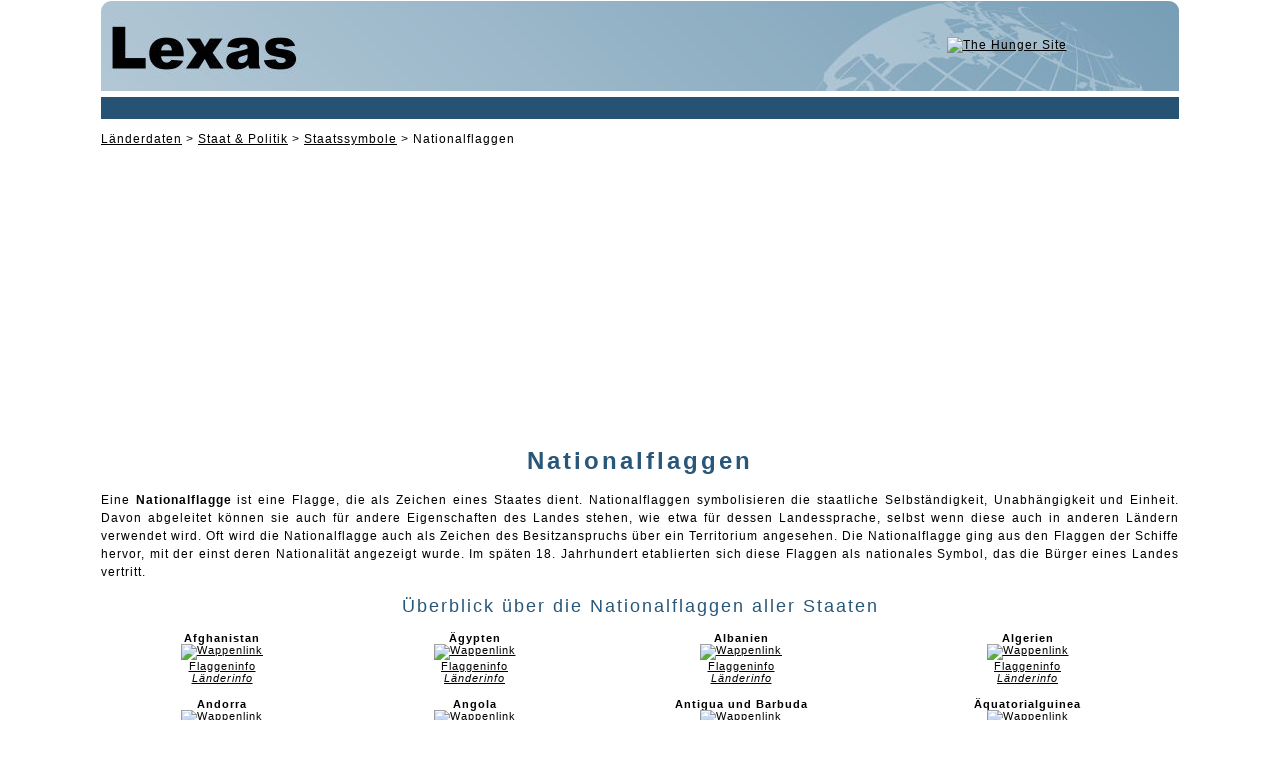

--- FILE ---
content_type: text/html; charset=utf-8
request_url: https://www.laenderdaten.de/staat/nationalflaggen.aspx
body_size: 245798
content:

<!DOCTYPE html PUBLIC "-//W3C//DTD XHTML 1.0 Transitional//EN" "http://www.w3.org/TR/xhtml1/DTD/xhtml1-transitional.dtd">
<html xmlns="http://www.w3.org/1999/xhtml" xml:lang="en" lang="en">
<head> 
  <!--
    Created by Artisteer v2.5.0.29918
    Base template (without user's data) checked by http://validator.w3.org : "This page is valid XHTML 1.0 Transitional"
  -->
  <meta http-equiv="Content-Type" content="text/html;charset=utf-8" /><meta http-equiv="X-UA-Compatible" content="IE=EmulateIE7" /><title>
	
    Nationalflaggen im weltweiten Länderüberblick
</title><link rel="stylesheet" href="../_design/style.css" type="text/Css" />
  <!--[if IE 6]><link rel="stylesheet" href="../_design/style.ie6.css" type="text/Css" media="screen" /><![endif]-->
  <!--[if IE 7]><link rel="stylesheet" href="../_design/style.ie7.css" type="text/Css" media="screen" /><![endif]-->
  
	<script type="text/javascript" src="/_design/script.js"></script>
  <style type="text/css">
.auto-style2 {
	text-align: left;
}
.auto-style3 {
	text-align: center;
}
.auto-style4 {
	font-size: 9pt;
}
.auto-style5 {
	list-style-type: square;
}
.auto-style16 {
	font-size: xx-small;
}
.auto-style22 {
	font-family: Verdana, Geneva, Tahoma, sans-serif;
}
.style25 {
				font-size: xx-small;
}

.auto-style14 {
	text-align: justify;
	line-height: 150%;
	  font-size: 9pt;
  }

.auto-style9 {
	text-align: center;
}
.auto-style15 {
	font-size: 8pt;
}

  .auto-style23 {
	list-style-type: square;
	font-size: 9pt;
}
.auto-style24 {
	text-align: left;
	font-size: 9pt;
}
.auto-style25 {
	text-align: center;
	font-size: x-large;
}
.auto-style26 {
	text-align: left;
	line-height: 150%;
}
.auto-style27 {
	text-align: left;
	font-size: 9pt;
	line-height: 150%;
}
.auto-style28 {
	text-align: center;
	line-height: 150%;
}

  </style>
	<meta content="Nationalflaggen, Deutschlandfahnen, Union Jack, Staaten, Läönder, Staatsflagge" name="keywords" />
	<meta content="Listing aller Nationalflaggen der Erde" name="description" />


  <style type="text/css">
.auto-style1 {
	margin-top: 0px;
}
a:active {
	color: #0000FF;
}
</style>

<meta name="viewport" content="width=device-width, initial-scale=1" /><link rel="icon" href="https://www.laenderdaten.de/favicon.ico" type="image/x-icon" /><link rel="apple-touch-icon" href="https://www.laenderdaten.de/LD.png" /><link rel="apple-touch-icon-precomposed" href="https://www.laenderdaten.de/LD.png" /><link rel="stylesheet" href="https://www.laenderdaten.de/_lightbox2/css/lightbox.css" />

<!-- Adsense -->
<script async src="https://pagead2.googlesyndication.com/pagead/js/adsbygoogle.js?client=ca-pub-9476961814425809"
     crossorigin="anonymous"></script>
     
<!-- Mirando Ad -->
<script type="text/javascript" src="//get.mirando.de/mirando.js#a=17628451&as=1&at=100" async></script>
      
<!-- MSO -->
<script async src="https://cdns.yieldscale.com/laenderdaten.js"></script>   


</head> 
<body>
    <form method="post" action="./nationalflaggen.aspx" id="form1">
<div class="aspNetHidden">
<input type="hidden" name="__VIEWSTATE" id="__VIEWSTATE" value="/[base64]/[base64]/[base64]/[base64]/[base64]/[base64]/[base64]/[base64]/[base64]/[base64]/[base64]/[base64]/[base64]/[base64]/[base64]/jllt+6awFJ+hyTFNZbpIih/N4/pkxAe" />
</div>

<div class="aspNetHidden">

	<input type="hidden" name="__VIEWSTATEGENERATOR" id="__VIEWSTATEGENERATOR" value="5D086FEE" />
</div>
<div id="art-page-background-simple-gradient">
    <div id="art-page-background-gradient"></div>
</div>
<div id="art-page-background-glare">
    <div id="art-page-background-glare-image"></div>
</div>
<div id="art-main">
<div class="art-sheet">
    <div class="art-sheet-tl"></div>
    <div class="art-sheet-tr"></div>
    <div class="art-sheet-bl"></div>
    <div class="art-sheet-br"></div>
    <div class="art-sheet-tc"></div>
    <div class="art-sheet-bc"></div>
    <div class="art-sheet-cl"></div>
    <div class="art-sheet-cr"></div>
    <div class="art-sheet-cc"></div>
    <div class="art-sheet-body">
<div class="art-header">
 <div class="art-header-png"></div>
 <div class="art-header-jpeg" style="text-align: center"><br />
	 <br />
	 <br />
	 <a href="http://www.laenderdaten.de" target="_top">
	 <img alt="" class="auto-style1" height="111" src="http://www.laenderdaten.de/_design/cleardot.gif" style="float: left" width="333" /></a><iframe id="I1" border="0" frameborder="0" height="30" marginheight="1" marginwidth="1" name="I1" scrolling="no" src="http://www.lexas.biz/_includes/total_lexas.html" target="_top" width="400" style="float: left">Lexas Totalsuche</iframe>
        <span style="font-size: 14px; line-height: 17px;">
	 <a href="https://thehungersite.greatergood.com/clickToGive/ths/home?link=THS_linktous_120" target="_blank">
	 <img alt="The Hunger Site" class="auto-style4" height="60" src="../_images/hunger_site.jpg" width="120" /></a></span></div>
 
</div>
<div class="art-nav">
	<div class="l"></div>
	
<script type="text/javascript" src="http://www.laenderdaten.de/_menu/stmenu.js"></script>

<a href="http://www.dhtml-menu-builder.com"  style="display:none;visibility:hidden;">Javascript DHTML Drop Down Menu Powered by dhtml-menu-builder.com</a>
<script type="text/javascript">
<!--
stm_bm(["menu2fbb",900,"http://www.laenderdaten.de/_menu/","blank.gif",0,"","",0,0,0,0,50,1,0,0,"","100%",0,0,1,1,"default","hand","",1,25],this);
stm_bp("p0",[0,4,0,0,1,4,14,12,100,"",-2,"",-2,90,0,0,"#FFCC00","#333333","",3,0,0,"#CCCCCC"]);
stm_ai("p0i0",[0,"Länderdaten","","",-1,-1,0,"http://www.laenderdaten.de/a-z.aspx","_self","","laenderdaten.de - Die Welt in Zahlen","icon_44.gif","icon_44.gif",14,15,0,"arrow_38.gif","arrow_38.gif",12,12,0,0,1,"#333333",0,"#666666",0,"","",3,3,0,0,"#CCCCCC","#999999","#FFFFFF","#FFFFFF","bold 8pt 'Arial','Verdana'","bold 8pt 'Arial','Verdana'",0,0,"","","","",0,0,0],80,20);
stm_bp("p1",[1,4,0,0,1,4,0,0,100,"",-2,"",-2,58,0,0,"#FFCC00","transparent","",3,0,0,"#000000"]);
stm_aix("p1i0","p0i0",[0,"Alle Daten von A-Z","","",-1,-1,0,"http://www.laenderdaten.de/a-z.aspx","_self","","Länderdaten von A-Z","","",0,0,0,"","",0,0,0,0,1,"#666666",0,"#000000",0,"","",3,3,0,0,"#CCCCCC","#CCCCCC","#FFFFFF","#FFFFFF","7pt Verdana","7pt Verdana"],120,0);
stm_ep();
stm_aix("p0i1","p0i0",[0,"Geographie","","",-1,-1,0,"http://www.laenderdaten.de/geographie.aspx","_self","","Geographiedaten","","",0,0],80,20);
stm_bpx("p2","p1",[]);
stm_aix("p2i0","p1i0",[0,"Umwelt","","",-1,-1,0,"http://www.laenderdaten.de/umwelt.aspx","_self","","Umweltdaten"],120,0);
stm_ep();
stm_aix("p0i2","p0i1",[0,"Bevölkerung","","",-1,-1,0,"http://www.laenderdaten.de/bevoelkerung.aspx","_self","","Bevölkerungsdaten im weltweiten Überblick"],80,20);
stm_bpx("p3","p1",[1,4,0,0,1,4,0,12]);
stm_aix("p3i0","p1i0",[0,"Demographie","","",-1,-1,0,"http://www.laenderdaten.de/demographie.aspx","_self","","Demographische Daten"],120,0);
stm_aix("p3i1","p1i0",[0,"Gesundheit","","",-1,-1,0,"http://www.laenderdaten.de/gesundheit.aspx","_self","","Daten zum Gesundheitswesen in allen Ländern"],120,0);
stm_aix("p3i2","p1i0",[0,"Bildung","","",-1,-1,0,"http://www.laenderdaten.de/bildung.aspx","_self","","Zahlen zum Bildungungswesen von allen Ländern der Welt"],120,0);
stm_aix("p3i3","p1i0",[0,"Kriminalität","","",-1,-1,0,"","_self","","","","",0,0,0,"arrow_38.gif","arrow_38.gif",12,12],120,0);
stm_bpx("p4","p1",[1,2]);
stm_aix("p4i0","p1i0",[0,"Drogenschmuggel","","",-1,-1,0,"","_self","",""],160,0);
stm_aix("p4i1","p4i0",[0,"Menschenschmuggel"],160,0);
stm_aix("p4i2","p4i0",[0,"Mordfälle"],160,0);
stm_aix("p4i3","p4i0",[0,"Todesstrafe"],160,0);
stm_aix("p4i4","p4i0",[0,"Waffenbesitz"],160,0);
stm_ep();
stm_ep();
stm_aix("p0i3","p0i1",[0,"Staat & Politik","","",-1,-1,0,"http://www.laenderdaten.de/staat.aspx","_self","","Staat und Politik"],80,20);
stm_bpx("p5","p3",[]);
stm_aix("p5i0","p3i3",[0,"Staat","","",-1,-1,0,"http://www.laenderdaten.de/staat.aspx","_self","","Staatsdaten"],170,0);
stm_bpx("p6","p3",[1,2]);
stm_aix("p6i0","p3i3",[0,"Staatssymbole"],160,0);
stm_bpx("p7","p4",[]);
stm_aix("p7i0","p4i0",[0,"Hauptstädte"],160,0);
stm_aix("p7i1","p4i0",[0,"Staatswappen"],160,0);
stm_aix("p7i2","p4i0",[0,"Nationalflaggen"],160,0);
stm_aix("p7i3","p4i0",[0,"Nationalhymnen"],160,0);
stm_aix("p7i4","p4i0",[0,"Nationalfeiertage"],160,0);
stm_aix("p7i5","p4i0",[0,"Orden- und Ehrenzeichen"],160,0);
stm_ep();
stm_ep();
stm_aix("p5i1","p1i0",[0,"Politik","","",-1,-1,0,"http://www.laenderdaten.de/staat/politik.aspx","_self","","Politkdaten"],170,0);
stm_aix("p5i2","p1i0",[0,"Regierung","","",-1,-1,0,"http://www.laenderdaten.de/regierung.aspx","_self","","Regierungen weltweit"],170,0);
stm_aix("p5i3","p1i0",[0,"Internationale Aspekte","","",-1,-1,0,"http://www.laenderdaten.de/internationales.aspx","_self","","Internationale Aspekte"],170,0);
stm_ep();
stm_aix("p0i4","p0i1",[0,"Militär","","",-1,-1,0,"http://www.laenderdaten.de/militaer.aspx","_self","","Militärdaten"],50,20);
stm_bpx("p8","p3",[]);
stm_aix("p8i0","p1i0",[0,"Liste der Streitkräfte","","",-1,-1,0,"http://www.laenderdaten.de/militaer/streitkraefte.aspx","_self","","Liste aller Streitkräfte weltweit (mit Links)"],160,0);
stm_aix("p8i1","p4i0",[0,"Liste von Staaten\r\nohne Streitkräfte"],160,0);
stm_aix("p8i2","p4i0",[0,"Manpower","","",-1,-1,0,"http://www.laenderdaten.de/militaer/manpower.aspx"],160,0);
stm_aix("p8i3","p3i3",[0,"Wehrpflicht"],160,0);
stm_bpx("p9","p4",[]);
stm_aix("p9i0","p4i0",[0,"Anzahl der Männer und Frauen\r\nim wehrfähigem Alter","","",-1,-1,0,"http://www.laenderdaten.de/militaer/wehrfaehige.aspx"],160,0);
stm_aix("p9i1","p9i0",[0,"Jährlicher Zuwachs an wehr-\r\nfähigen Männern und Frauen"],160,0);
stm_aix("p9i2","p9i0",[0,"Anzahl der tatsächlich wehr-\r\nfähigen Männer und Frauen"],160,0);
stm_ep();
stm_aix("p8i4","p4i0",[0,"Militärhaushalt in \r\nProzent des BIP","","",-1,-1,0,"http://www.laenderdaten.de/militaer/ausgaben_bip.aspx"],160,0);
stm_aix("p8i5","p4i0",[0,"Militärausgaben in \r\nUS Dollar (USD)","","",-1,-1,0,"http://www.laenderdaten.de/militaer/ausgaben_usd.aspx"],160,0);
stm_aix("p8i6","p1i0",[0,"Länderabfrage","","",-1,-1,0,"http://www.laenderdaten.de/militaer/index.aspx","_self","","Alle Militärdaten für ein Land"],160,0);
stm_ep();
stm_aix("p0i5","p0i1",[0,"Wirtschaft","","",-1,-1,0,"http://www.laenderdaten.de/wirtschaft.aspx","_self","","Wirtschaftsdaten"],80,20);
stm_bpx("p10","p1",[]);
stm_aix("p10i0","p1i0",[0,"Aussenwirtschaft","","",-1,-1,0,"http://www.laenderdaten.de/aussenwirtschaft.aspx","_self","","Daten zur Aussenwirtschaft"],120,0);
stm_aix("p10i1","p1i0",[0,"Energiewirtschaft","","",-1,-1,0,"http://www.laenderdaten.de/energiewirtschaft.aspx","_self","","Daten zur Energiewirtschaft"],120,0);
stm_ep();
stm_aix("p0i6","p0i1",[0,"Infrastruktur","","",-1,-1,0,"http://www.laenderdaten.de/kommunikation.aspx","_self","",""],80,20);
stm_bpx("p11","p1",[]);
stm_aix("p11i0","p1i0",[0,"Kommunikationswesen","","",-1,-1,0,"http://www.laenderdaten.de/kommunikation.aspx","_self","","Kommunikationsdaten"],140,0);
stm_aix("p11i1","p1i0",[0,"Verkehrswesen","","",-1,-1,0,"http://www.laenderdaten.de/verkehr.aspx","_self","","Verkehrsdaten"],140,0);
stm_aix("p11i2","p1i0",[0,"Energiesektor","","",-1,-1,0,"http://www.laenderdaten.de/energiesektor.aspx","_self","","Energiedaten"],140,0);
stm_ep();
stm_aix("p0i7","p0i1",[0,"Rankings","","",-1,-1,0,"http://www.laenderdaten.de/rankings.aspx","_self","","Länderrankings"],80,20);
stm_bpx("p12","p1",[]);
stm_aix("p12i0","p1i0",[0,"Indizes","","",-1,-1,0,"http://www.laenderdaten.de/indizes.aspx","_self","","Länderindizes"],80,0);
stm_aix("p12i1","p1i0",[0,"Toplisten","","",-1,-1,0,"http://www.laenderdaten.de/toplisten.aspx","_self","","Bestenlisten - die meisten Einwohner, die größte Fläche"],80,0);
stm_ep();
stm_aix("p0i8","p0i1",[0,"Länderinfos","","",-1,-1,0,"http://www.laenderdaten.de/laender.aspx","_self","","Länderinformationen"],80,20);
stm_bpx("p13","p1",[]);
stm_aix("p13i0","p1i0",[0,"Alle Länder","","",-1,-1,0,"http://www.laenderdaten.de/laender.aspx","_self","","Überblick über alle Länder"],120,0);
stm_aix("p13i1","p1i0",[0,"Alle Staaten","","",-1,-1,0,"http://www.laenderdaten.de/staaten.aspx","_self","","Überblick über alle Staaten"],120,0);
stm_aix("p13i2","p1i0",[0,"Länderkennungen","","",-1,-1,0,"http://www.laenderdaten.de/laenderkennungen.aspx","_self","","Länderkennungen"],120,0);
stm_aix("p13i3","p1i0",[0,"Background\r\nInformationen","","",-1,-1,0,"http://www.laenderdaten.de/background.aspx","_self","","Hintergrundinformationen"],120,0);
stm_ai("p13i4",[6,1,"#000000","",-1,-1,0]);
stm_aix("p13i5","p1i0",[0,"Länderabfrage","","",-1,-1,0,"http://www.laenderdaten.de/laenderinfos.aspx","_self","","Länderinformationen"],120,0);
stm_ep();
stm_aix("p0i9","p0i6",[0,"Ressourcen","","",-1,-1,0,"http://www.laenderdaten.de/ressourcen/index.aspx"],80,20);
stm_bpx("p14","p1",[]);
stm_aix("p14i0","p1i0",[0,"Glossar","","",-1,-1,0,"http://www.laenderdaten.de/glossar/index.aspx","_self","","Kurz & bündig - Die wichtigsten Begriffe"],120,0);
stm_aix("p14i1","p1i0",[0,"Statistikämter","","",-1,-1,0,"http://www.laenderdaten.de/statistische_aemter/index.aspx","_self","","Internetadressen von nationalen und supranationalen Statistikämtern"],120,0);
stm_ep();
stm_ep();
stm_em();
//-->
</script>


	<div class="r"></div>
	
		<p>
		

		</p>

	
</div>
<div class="art-content-layout">
    <div class="art-content-layout-row">
<div class="art-layout-cell art-content" style="text-align: center">

	<p class="auto-style2">&nbsp;</p>
<p class="auto-style2">
		<span id="SheetContentPlaceHolder_SiteMapPath2" class="auto-style4"><a href="#SheetContentPlaceHolder_SiteMapPath2_SkipLink"><img alt="Skip Navigation Links" src="/WebResource.axd?d=XzPI53fPKHJAVK9TE3JXnIzbmNWaCRQH00Ab5UJ_I4woLOFvps4w-tDeBqKTOYLdldb6ne044UgkPkN_uMSmArNcR3FOAalkoWPnUv3tNLc1&amp;t=638901526312636832" width="0" height="0" style="border-width:0px;" /></a><span><a title="Startseite" href="/index.aspx">L&#228;nderdaten</a></span><span> &gt; </span><span><a title="Staat &amp; Politik" href="/staat.aspx">Staat &amp; Politik</a></span><span> &gt; </span><span><a title="Staatssymbole" href="/staat/staatssymbole.aspx">Staatssymbole</a></span><span> &gt; </span><span>Nationalflaggen</span><a id="SheetContentPlaceHolder_SiteMapPath2_SkipLink"></a></span>
		</p>
<p>
<!DOCTYPE html PUBLIC "-//W3C//DTD XHTML 1.0 Transitional//EN" "http://www.w3.org/TR/xhtml1/DTD/xhtml1-transitional.dtd">

<html dir="ltr" xmlns="http://www.w3.org/1999/xhtml">

<head><meta content="text/html; charset=utf-8" http-equiv="Content-Type" /><title>
	Responsive Ad
</title>
<style type="text/css">
.auto-style1 {
	text-align: center;
}
</style>
</head>

<body style="margin: 0">

<form method="post" action="../_adserver/rs1.aspx" id="form1">
<div class="aspNetHidden">
<input type="hidden" name="__VIEWSTATE" id="__VIEWSTATE" value="/wEPDwUKLTQxNzI1ODQ2NmRka9NT9IqbInjkk+Lx5YfqN5X5yVSRwSsRvS1xCuKKaiM=" />
</div>

<div class="aspNetHidden">

	<input type="hidden" name="__VIEWSTATEGENERATOR" id="__VIEWSTATEGENERATOR" value="DA2DEB0F" />
</div>
	<div class="auto-style1">
	
<script async src="//pagead2.googlesyndication.com/pagead/js/adsbygoogle.js"></script>
<!-- LD Responsive -->
<ins class="adsbygoogle"
     style="display:block"
     data-ad-client="ca-pub-9476961814425809"
     data-ad-slot="5807402372"
     data-ad-format="auto"
     data-full-width-responsive="true"></ins>
<script>
(adsbygoogle = window.adsbygoogle || []).push({});
</script>

</div>
</form>

</body>

</html>
	
	</p>
	<h1 class="auto-style25"><strong>Nationalflaggen</strong></h1>
			<p class="auto-style14">
			Eine <b>Nationalflagge</b> ist eine Flagge, die als Zeichen eines 
			Staates dient. Nationalflaggen symbolisieren die staatliche 
			Selbständigkeit, Unabhängigkeit und Einheit. Davon abgeleitet können 
			sie auch für andere Eigenschaften des Landes stehen, wie etwa für 
			dessen Landessprache, selbst wenn diese auch in anderen Ländern 
			verwendet wird. Oft wird die Nationalflagge auch als Zeichen des 
			Besitzanspruchs über ein Territorium angesehen. Die Nationalflagge 
			ging aus den Flaggen der Schiffe hervor, mit der einst deren 
			Nationalität angezeigt wurde. Im späten 18. Jahrhundert etablierten 
			sich diese Flaggen als nationales Symbol, das die Bürger eines 
			Landes vertritt.</p>
			<h2 class="auto-style3">
			Überblick über die Nationalflaggen aller Staaten</h2>
			<p class="auto-style9">
			<table id="SheetContentPlaceHolder_DataList1" cellspacing="0" align="Center" style="width:100%;border-collapse:collapse;">
	<tr>
		<td>
					<span id="SheetContentPlaceHolder_DataList1_LandLabel_0" style="font-weight:bold;">Afghanistan</span>
					<br />
					<a href='https://www.laenderservice.de/flaggen/asien/afghanistan.aspx'>
					<img src='https://www.fonto.xyz/flaggen/af-flag.gif' style="border-style: solid; border-color: gray;" class="auto-style3" alt="Wappenlink" longdesc="../_feed2/Informationen zur Flagge" />
					</a><br />
					<a href='https://www.laenderservice.de/flaggen/asien/afghanistan.aspx' target="_blank">
					<span class="auto-style15">Flaggeninfo </span>
					</a>
					<br />
					<a href='https://www.laenderdaten.de/asien/afghanistan/index.aspx' target="_blank">
					<span class="auto-style15"><em>Länderinfo </em> </span></a>
					<em><br />
					</em>
<br />
				</td><td>
					<span id="SheetContentPlaceHolder_DataList1_LandLabel_1" style="font-weight:bold;">Ägypten</span>
					<br />
					<a href='https://www.laenderservice.de/flaggen/naher_osten/aegypten.aspx'>
					<img src='https://www.fonto.xyz/flaggen/eg-flag.gif' style="border-style: solid; border-color: gray;" class="auto-style3" alt="Wappenlink" longdesc="../_feed2/Informationen zur Flagge" />
					</a><br />
					<a href='https://www.laenderservice.de/flaggen/naher_osten/aegypten.aspx' target="_blank">
					<span class="auto-style15">Flaggeninfo </span>
					</a>
					<br />
					<a href='https://www.laenderdaten.de/naher_osten/aegypten/index.aspx' target="_blank">
					<span class="auto-style15"><em>Länderinfo </em> </span></a>
					<em><br />
					</em>
<br />
				</td><td>
					<span id="SheetContentPlaceHolder_DataList1_LandLabel_2" style="font-weight:bold;">Albanien</span>
					<br />
					<a href='https://www.laenderservice.de/flaggen/europa/albanien.aspx'>
					<img src='https://www.fonto.xyz/flaggen/al-flag.gif' style="border-style: solid; border-color: gray;" class="auto-style3" alt="Wappenlink" longdesc="../_feed2/Informationen zur Flagge" />
					</a><br />
					<a href='https://www.laenderservice.de/flaggen/europa/albanien.aspx' target="_blank">
					<span class="auto-style15">Flaggeninfo </span>
					</a>
					<br />
					<a href='https://www.laenderdaten.de/europa/albanien/index.aspx' target="_blank">
					<span class="auto-style15"><em>Länderinfo </em> </span></a>
					<em><br />
					</em>
<br />
				</td><td>
					<span id="SheetContentPlaceHolder_DataList1_LandLabel_3" style="font-weight:bold;">Algerien</span>
					<br />
					<a href='https://www.laenderservice.de/flaggen/afrika/algerien.aspx'>
					<img src='https://www.fonto.xyz/flaggen/ag-flag.gif' style="border-style: solid; border-color: gray;" class="auto-style3" alt="Wappenlink" longdesc="../_feed2/Informationen zur Flagge" />
					</a><br />
					<a href='https://www.laenderservice.de/flaggen/afrika/algerien.aspx' target="_blank">
					<span class="auto-style15">Flaggeninfo </span>
					</a>
					<br />
					<a href='https://www.laenderdaten.de/afrika/algerien/index.aspx' target="_blank">
					<span class="auto-style15"><em>Länderinfo </em> </span></a>
					<em><br />
					</em>
<br />
				</td>
	</tr><tr>
		<td>
					<span id="SheetContentPlaceHolder_DataList1_LandLabel_4" style="font-weight:bold;">Andorra</span>
					<br />
					<a href='https://www.laenderservice.de/flaggen/europa/andorra.aspx'>
					<img src='https://www.fonto.xyz/flaggen/an-flag.gif' style="border-style: solid; border-color: gray;" class="auto-style3" alt="Wappenlink" longdesc="../_feed2/Informationen zur Flagge" />
					</a><br />
					<a href='https://www.laenderservice.de/flaggen/europa/andorra.aspx' target="_blank">
					<span class="auto-style15">Flaggeninfo </span>
					</a>
					<br />
					<a href='https://www.laenderdaten.de/europa/andorra/index.aspx' target="_blank">
					<span class="auto-style15"><em>Länderinfo </em> </span></a>
					<em><br />
					</em>
<br />
				</td><td>
					<span id="SheetContentPlaceHolder_DataList1_LandLabel_5" style="font-weight:bold;">Angola</span>
					<br />
					<a href='https://www.laenderservice.de/flaggen/afrika/angola.aspx'>
					<img src='https://www.fonto.xyz/flaggen/ao-flag.gif' style="border-style: solid; border-color: gray;" class="auto-style3" alt="Wappenlink" longdesc="../_feed2/Informationen zur Flagge" />
					</a><br />
					<a href='https://www.laenderservice.de/flaggen/afrika/angola.aspx' target="_blank">
					<span class="auto-style15">Flaggeninfo </span>
					</a>
					<br />
					<a href='https://www.laenderdaten.de/afrika/angola/index.aspx' target="_blank">
					<span class="auto-style15"><em>Länderinfo </em> </span></a>
					<em><br />
					</em>
<br />
				</td><td>
					<span id="SheetContentPlaceHolder_DataList1_LandLabel_6" style="font-weight:bold;">Antigua und Barbuda</span>
					<br />
					<a href='https://www.laenderservice.de/flaggen/karibik/antigua_und_barbuda.aspx'>
					<img src='https://www.fonto.xyz/flaggen/ac-flag.gif' style="border-style: solid; border-color: gray;" class="auto-style3" alt="Wappenlink" longdesc="../_feed2/Informationen zur Flagge" />
					</a><br />
					<a href='https://www.laenderservice.de/flaggen/karibik/antigua_und_barbuda.aspx' target="_blank">
					<span class="auto-style15">Flaggeninfo </span>
					</a>
					<br />
					<a href='https://www.laenderdaten.de/karibik/antigua_und_barbuda/index.aspx' target="_blank">
					<span class="auto-style15"><em>Länderinfo </em> </span></a>
					<em><br />
					</em>
<br />
				</td><td>
					<span id="SheetContentPlaceHolder_DataList1_LandLabel_7" style="font-weight:bold;">Äquatorialguinea</span>
					<br />
					<a href='https://www.laenderservice.de/flaggen/afrika/aequatorialguinea.aspx'>
					<img src='https://www.fonto.xyz/flaggen/ek-flag.gif' style="border-style: solid; border-color: gray;" class="auto-style3" alt="Wappenlink" longdesc="../_feed2/Informationen zur Flagge" />
					</a><br />
					<a href='https://www.laenderservice.de/flaggen/afrika/aequatorialguinea.aspx' target="_blank">
					<span class="auto-style15">Flaggeninfo </span>
					</a>
					<br />
					<a href='https://www.laenderdaten.de/afrika/aequatorialguinea/index.aspx' target="_blank">
					<span class="auto-style15"><em>Länderinfo </em> </span></a>
					<em><br />
					</em>
<br />
				</td>
	</tr><tr>
		<td>
					<span id="SheetContentPlaceHolder_DataList1_LandLabel_8" style="font-weight:bold;">Argentinien</span>
					<br />
					<a href='https://www.laenderservice.de/flaggen/suedamerika/argentinien.aspx'>
					<img src='https://www.fonto.xyz/flaggen/ar-flag.gif' style="border-style: solid; border-color: gray;" class="auto-style3" alt="Wappenlink" longdesc="../_feed2/Informationen zur Flagge" />
					</a><br />
					<a href='https://www.laenderservice.de/flaggen/suedamerika/argentinien.aspx' target="_blank">
					<span class="auto-style15">Flaggeninfo </span>
					</a>
					<br />
					<a href='https://www.laenderdaten.de/suedamerika/argentinien/index.aspx' target="_blank">
					<span class="auto-style15"><em>Länderinfo </em> </span></a>
					<em><br />
					</em>
<br />
				</td><td>
					<span id="SheetContentPlaceHolder_DataList1_LandLabel_9" style="font-weight:bold;">Armenien</span>
					<br />
					<a href='https://www.laenderservice.de/flaggen/asien/armenien.aspx'>
					<img src='https://www.fonto.xyz/flaggen/am-flag.gif' style="border-style: solid; border-color: gray;" class="auto-style3" alt="Wappenlink" longdesc="../_feed2/Informationen zur Flagge" />
					</a><br />
					<a href='https://www.laenderservice.de/flaggen/asien/armenien.aspx' target="_blank">
					<span class="auto-style15">Flaggeninfo </span>
					</a>
					<br />
					<a href='https://www.laenderdaten.de/asien/armenien/index.aspx' target="_blank">
					<span class="auto-style15"><em>Länderinfo </em> </span></a>
					<em><br />
					</em>
<br />
				</td><td>
					<span id="SheetContentPlaceHolder_DataList1_LandLabel_10" style="font-weight:bold;">Aserbaidschan</span>
					<br />
					<a href='https://www.laenderservice.de/flaggen/asien/aserbaidschan.aspx'>
					<img src='https://www.fonto.xyz/flaggen/aj-flag.gif' style="border-style: solid; border-color: gray;" class="auto-style3" alt="Wappenlink" longdesc="../_feed2/Informationen zur Flagge" />
					</a><br />
					<a href='https://www.laenderservice.de/flaggen/asien/aserbaidschan.aspx' target="_blank">
					<span class="auto-style15">Flaggeninfo </span>
					</a>
					<br />
					<a href='https://www.laenderdaten.de/asien/aserbaidschan/index.aspx' target="_blank">
					<span class="auto-style15"><em>Länderinfo </em> </span></a>
					<em><br />
					</em>
<br />
				</td><td>
					<span id="SheetContentPlaceHolder_DataList1_LandLabel_11" style="font-weight:bold;">Äthiopien</span>
					<br />
					<a href='https://www.laenderservice.de/flaggen/afrika/aethiopien.aspx'>
					<img src='https://www.fonto.xyz/flaggen/et-flag.gif' style="border-style: solid; border-color: gray;" class="auto-style3" alt="Wappenlink" longdesc="../_feed2/Informationen zur Flagge" />
					</a><br />
					<a href='https://www.laenderservice.de/flaggen/afrika/aethiopien.aspx' target="_blank">
					<span class="auto-style15">Flaggeninfo </span>
					</a>
					<br />
					<a href='https://www.laenderdaten.de/afrika/aethiopien/index.aspx' target="_blank">
					<span class="auto-style15"><em>Länderinfo </em> </span></a>
					<em><br />
					</em>
<br />
				</td>
	</tr><tr>
		<td>
					<span id="SheetContentPlaceHolder_DataList1_LandLabel_12" style="font-weight:bold;">Australien</span>
					<br />
					<a href='https://www.laenderservice.de/flaggen/ozeanien/australien/nationalflagge.aspx'>
					<img src='https://www.fonto.xyz/flaggen/as-flag.gif' style="border-style: solid; border-color: gray;" class="auto-style3" alt="Wappenlink" longdesc="../_feed2/Informationen zur Flagge" />
					</a><br />
					<a href='https://www.laenderservice.de/flaggen/ozeanien/australien/nationalflagge.aspx' target="_blank">
					<span class="auto-style15">Flaggeninfo </span>
					</a>
					<br />
					<a href='https://www.laenderdaten.de/ozeanien/australien/index.aspx' target="_blank">
					<span class="auto-style15"><em>Länderinfo </em> </span></a>
					<em><br />
					</em>
<br />
				</td><td>
					<span id="SheetContentPlaceHolder_DataList1_LandLabel_13" style="font-weight:bold;">Bahamas</span>
					<br />
					<a href='https://www.laenderservice.de/flaggen/karibik/bahamas.aspx'>
					<img src='https://www.fonto.xyz/flaggen/bf-flag.gif' style="border-style: solid; border-color: gray;" class="auto-style3" alt="Wappenlink" longdesc="../_feed2/Informationen zur Flagge" />
					</a><br />
					<a href='https://www.laenderservice.de/flaggen/karibik/bahamas.aspx' target="_blank">
					<span class="auto-style15">Flaggeninfo </span>
					</a>
					<br />
					<a href='https://www.laenderdaten.de/karibik/bahamas/index.aspx' target="_blank">
					<span class="auto-style15"><em>Länderinfo </em> </span></a>
					<em><br />
					</em>
<br />
				</td><td>
					<span id="SheetContentPlaceHolder_DataList1_LandLabel_14" style="font-weight:bold;">Bahrain</span>
					<br />
					<a href='https://www.laenderservice.de/flaggen/naher_osten/bahrain.aspx'>
					<img src='https://www.fonto.xyz/flaggen/ba-flag.gif' style="border-style: solid; border-color: gray;" class="auto-style3" alt="Wappenlink" longdesc="../_feed2/Informationen zur Flagge" />
					</a><br />
					<a href='https://www.laenderservice.de/flaggen/naher_osten/bahrain.aspx' target="_blank">
					<span class="auto-style15">Flaggeninfo </span>
					</a>
					<br />
					<a href='https://www.laenderdaten.de/naher_osten/bahrain/index.aspx' target="_blank">
					<span class="auto-style15"><em>Länderinfo </em> </span></a>
					<em><br />
					</em>
<br />
				</td><td>
					<span id="SheetContentPlaceHolder_DataList1_LandLabel_15" style="font-weight:bold;">Bangladesch</span>
					<br />
					<a href='https://www.laenderservice.de/flaggen/asien/bangladesch.aspx'>
					<img src='https://www.fonto.xyz/flaggen/bg-flag.gif' style="border-style: solid; border-color: gray;" class="auto-style3" alt="Wappenlink" longdesc="../_feed2/Informationen zur Flagge" />
					</a><br />
					<a href='https://www.laenderservice.de/flaggen/asien/bangladesch.aspx' target="_blank">
					<span class="auto-style15">Flaggeninfo </span>
					</a>
					<br />
					<a href='https://www.laenderdaten.de/asien/bangladesch/index.aspx' target="_blank">
					<span class="auto-style15"><em>Länderinfo </em> </span></a>
					<em><br />
					</em>
<br />
				</td>
	</tr><tr>
		<td>
					<span id="SheetContentPlaceHolder_DataList1_LandLabel_16" style="font-weight:bold;">Barbados</span>
					<br />
					<a href='https://www.laenderservice.de/flaggen/karibik/barbados.aspx'>
					<img src='https://www.fonto.xyz/flaggen/bb-flag.gif' style="border-style: solid; border-color: gray;" class="auto-style3" alt="Wappenlink" longdesc="../_feed2/Informationen zur Flagge" />
					</a><br />
					<a href='https://www.laenderservice.de/flaggen/karibik/barbados.aspx' target="_blank">
					<span class="auto-style15">Flaggeninfo </span>
					</a>
					<br />
					<a href='https://www.laenderdaten.de/karibik/barbados/index.aspx' target="_blank">
					<span class="auto-style15"><em>Länderinfo </em> </span></a>
					<em><br />
					</em>
<br />
				</td><td>
					<span id="SheetContentPlaceHolder_DataList1_LandLabel_17" style="font-weight:bold;">Belarus</span>
					<br />
					<a href='https://www.laenderservice.de/flaggen/europa/belarus.aspx'>
					<img src='https://www.fonto.xyz/flaggen/bo-flag.gif' style="border-style: solid; border-color: gray;" class="auto-style3" alt="Wappenlink" longdesc="../_feed2/Informationen zur Flagge" />
					</a><br />
					<a href='https://www.laenderservice.de/flaggen/europa/belarus.aspx' target="_blank">
					<span class="auto-style15">Flaggeninfo </span>
					</a>
					<br />
					<a href='https://www.laenderdaten.de/europa/belarus/index.aspx' target="_blank">
					<span class="auto-style15"><em>Länderinfo </em> </span></a>
					<em><br />
					</em>
<br />
				</td><td>
					<span id="SheetContentPlaceHolder_DataList1_LandLabel_18" style="font-weight:bold;">Belgien</span>
					<br />
					<a href='https://www.laenderservice.de/flaggen/europa/belgien.aspx'>
					<img src='https://www.fonto.xyz/flaggen/be-flag.gif' style="border-style: solid; border-color: gray;" class="auto-style3" alt="Wappenlink" longdesc="../_feed2/Informationen zur Flagge" />
					</a><br />
					<a href='https://www.laenderservice.de/flaggen/europa/belgien.aspx' target="_blank">
					<span class="auto-style15">Flaggeninfo </span>
					</a>
					<br />
					<a href='https://www.laenderdaten.de/europa/belgien/index.aspx' target="_blank">
					<span class="auto-style15"><em>Länderinfo </em> </span></a>
					<em><br />
					</em>
<br />
				</td><td>
					<span id="SheetContentPlaceHolder_DataList1_LandLabel_19" style="font-weight:bold;">Belize</span>
					<br />
					<a href='https://www.laenderservice.de/flaggen/zentralamerika/belize.aspx'>
					<img src='https://www.fonto.xyz/flaggen/bh-flag.gif' style="border-style: solid; border-color: gray;" class="auto-style3" alt="Wappenlink" longdesc="../_feed2/Informationen zur Flagge" />
					</a><br />
					<a href='https://www.laenderservice.de/flaggen/zentralamerika/belize.aspx' target="_blank">
					<span class="auto-style15">Flaggeninfo </span>
					</a>
					<br />
					<a href='https://www.laenderdaten.de/zentralamerika/belize/index.aspx' target="_blank">
					<span class="auto-style15"><em>Länderinfo </em> </span></a>
					<em><br />
					</em>
<br />
				</td>
	</tr><tr>
		<td>
					<span id="SheetContentPlaceHolder_DataList1_LandLabel_20" style="font-weight:bold;">Benin</span>
					<br />
					<a href='https://www.laenderservice.de/flaggen/afrika/benin.aspx'>
					<img src='https://www.fonto.xyz/flaggen/bn-flag.gif' style="border-style: solid; border-color: gray;" class="auto-style3" alt="Wappenlink" longdesc="../_feed2/Informationen zur Flagge" />
					</a><br />
					<a href='https://www.laenderservice.de/flaggen/afrika/benin.aspx' target="_blank">
					<span class="auto-style15">Flaggeninfo </span>
					</a>
					<br />
					<a href='https://www.laenderdaten.de/afrika/benin/index.aspx' target="_blank">
					<span class="auto-style15"><em>Länderinfo </em> </span></a>
					<em><br />
					</em>
<br />
				</td><td>
					<span id="SheetContentPlaceHolder_DataList1_LandLabel_21" style="font-weight:bold;">Bhutan</span>
					<br />
					<a href='https://www.laenderservice.de/flaggen/asien/bhutan.aspx'>
					<img src='https://www.fonto.xyz/flaggen/bt-flag.gif' style="border-style: solid; border-color: gray;" class="auto-style3" alt="Wappenlink" longdesc="../_feed2/Informationen zur Flagge" />
					</a><br />
					<a href='https://www.laenderservice.de/flaggen/asien/bhutan.aspx' target="_blank">
					<span class="auto-style15">Flaggeninfo </span>
					</a>
					<br />
					<a href='https://www.laenderdaten.de/asien/bhutan/index.aspx' target="_blank">
					<span class="auto-style15"><em>Länderinfo </em> </span></a>
					<em><br />
					</em>
<br />
				</td><td>
					<span id="SheetContentPlaceHolder_DataList1_LandLabel_22" style="font-weight:bold;">Bolivien</span>
					<br />
					<a href='https://www.laenderservice.de/flaggen/suedamerika/bolivien.aspx'>
					<img src='https://www.fonto.xyz/flaggen/bl-flag.gif' style="border-style: solid; border-color: gray;" class="auto-style3" alt="Wappenlink" longdesc="../_feed2/Informationen zur Flagge" />
					</a><br />
					<a href='https://www.laenderservice.de/flaggen/suedamerika/bolivien.aspx' target="_blank">
					<span class="auto-style15">Flaggeninfo </span>
					</a>
					<br />
					<a href='https://www.laenderdaten.de/suedamerika/bolivien/index.aspx' target="_blank">
					<span class="auto-style15"><em>Länderinfo </em> </span></a>
					<em><br />
					</em>
<br />
				</td><td>
					<span id="SheetContentPlaceHolder_DataList1_LandLabel_23" style="font-weight:bold;">Bosnien und Herzegowina</span>
					<br />
					<a href='https://www.laenderservice.de/flaggen/europa/bosnien_und_herzegowina.aspx'>
					<img src='https://www.fonto.xyz/flaggen/bk-flag.gif' style="border-style: solid; border-color: gray;" class="auto-style3" alt="Wappenlink" longdesc="../_feed2/Informationen zur Flagge" />
					</a><br />
					<a href='https://www.laenderservice.de/flaggen/europa/bosnien_und_herzegowina.aspx' target="_blank">
					<span class="auto-style15">Flaggeninfo </span>
					</a>
					<br />
					<a href='https://www.laenderdaten.de/europa/bosnien_und_herzegowina/index.aspx' target="_blank">
					<span class="auto-style15"><em>Länderinfo </em> </span></a>
					<em><br />
					</em>
<br />
				</td>
	</tr><tr>
		<td>
					<span id="SheetContentPlaceHolder_DataList1_LandLabel_24" style="font-weight:bold;">Botsuana</span>
					<br />
					<a href='https://www.laenderservice.de/flaggen/afrika/botsuana.aspx'>
					<img src='https://www.fonto.xyz/flaggen/bc-flag.gif' style="border-style: solid; border-color: gray;" class="auto-style3" alt="Wappenlink" longdesc="../_feed2/Informationen zur Flagge" />
					</a><br />
					<a href='https://www.laenderservice.de/flaggen/afrika/botsuana.aspx' target="_blank">
					<span class="auto-style15">Flaggeninfo </span>
					</a>
					<br />
					<a href='https://www.laenderdaten.de/afrika/botsuana/index.aspx' target="_blank">
					<span class="auto-style15"><em>Länderinfo </em> </span></a>
					<em><br />
					</em>
<br />
				</td><td>
					<span id="SheetContentPlaceHolder_DataList1_LandLabel_25" style="font-weight:bold;">Brasilien</span>
					<br />
					<a href='https://www.laenderservice.de/flaggen/suedamerika/brasilien.aspx'>
					<img src='https://www.fonto.xyz/flaggen/br-flag.gif' style="border-style: solid; border-color: gray;" class="auto-style3" alt="Wappenlink" longdesc="../_feed2/Informationen zur Flagge" />
					</a><br />
					<a href='https://www.laenderservice.de/flaggen/suedamerika/brasilien.aspx' target="_blank">
					<span class="auto-style15">Flaggeninfo </span>
					</a>
					<br />
					<a href='https://www.laenderdaten.de/suedamerika/brasilien/index.aspx' target="_blank">
					<span class="auto-style15"><em>Länderinfo </em> </span></a>
					<em><br />
					</em>
<br />
				</td><td>
					<span id="SheetContentPlaceHolder_DataList1_LandLabel_26" style="font-weight:bold;">Brunei Darussalam</span>
					<br />
					<a href='https://www.laenderservice.de/flaggen/suedostasien/brunei.aspx'>
					<img src='https://www.fonto.xyz/flaggen/bx-flag.gif' style="border-style: solid; border-color: gray;" class="auto-style3" alt="Wappenlink" longdesc="../_feed2/Informationen zur Flagge" />
					</a><br />
					<a href='https://www.laenderservice.de/flaggen/suedostasien/brunei.aspx' target="_blank">
					<span class="auto-style15">Flaggeninfo </span>
					</a>
					<br />
					<a href='https://www.laenderdaten.de/suedostasien/brunei/index.aspx' target="_blank">
					<span class="auto-style15"><em>Länderinfo </em> </span></a>
					<em><br />
					</em>
<br />
				</td><td>
					<span id="SheetContentPlaceHolder_DataList1_LandLabel_27" style="font-weight:bold;">Bulgarien</span>
					<br />
					<a href='https://www.laenderservice.de/flaggen/europa/bulgarien.aspx'>
					<img src='https://www.fonto.xyz/flaggen/bu-flag.gif' style="border-style: solid; border-color: gray;" class="auto-style3" alt="Wappenlink" longdesc="../_feed2/Informationen zur Flagge" />
					</a><br />
					<a href='https://www.laenderservice.de/flaggen/europa/bulgarien.aspx' target="_blank">
					<span class="auto-style15">Flaggeninfo </span>
					</a>
					<br />
					<a href='https://www.laenderdaten.de/europa/bulgarien/index.aspx' target="_blank">
					<span class="auto-style15"><em>Länderinfo </em> </span></a>
					<em><br />
					</em>
<br />
				</td>
	</tr><tr>
		<td>
					<span id="SheetContentPlaceHolder_DataList1_LandLabel_28" style="font-weight:bold;">Burkina Faso</span>
					<br />
					<a href='https://www.laenderservice.de/flaggen/afrika/burkina_faso.aspx'>
					<img src='https://www.fonto.xyz/flaggen/uv-flag.gif' style="border-style: solid; border-color: gray;" class="auto-style3" alt="Wappenlink" longdesc="../_feed2/Informationen zur Flagge" />
					</a><br />
					<a href='https://www.laenderservice.de/flaggen/afrika/burkina_faso.aspx' target="_blank">
					<span class="auto-style15">Flaggeninfo </span>
					</a>
					<br />
					<a href='https://www.laenderdaten.de/afrika/burkina_faso/index.aspx' target="_blank">
					<span class="auto-style15"><em>Länderinfo </em> </span></a>
					<em><br />
					</em>
<br />
				</td><td>
					<span id="SheetContentPlaceHolder_DataList1_LandLabel_29" style="font-weight:bold;">Burma</span>
					<br />
					<a href='https://www.laenderservice.de/flaggen/suedostasien/myanmar.aspx'>
					<img src='https://www.fonto.xyz/flaggen/bm-flag.gif' style="border-style: solid; border-color: gray;" class="auto-style3" alt="Wappenlink" longdesc="../_feed2/Informationen zur Flagge" />
					</a><br />
					<a href='https://www.laenderservice.de/flaggen/suedostasien/myanmar.aspx' target="_blank">
					<span class="auto-style15">Flaggeninfo </span>
					</a>
					<br />
					<a href='https://www.laenderdaten.de/suedostasien/myanmar/index.aspx' target="_blank">
					<span class="auto-style15"><em>Länderinfo </em> </span></a>
					<em><br />
					</em>
<br />
				</td><td>
					<span id="SheetContentPlaceHolder_DataList1_LandLabel_30" style="font-weight:bold;">Burundi</span>
					<br />
					<a href='https://www.laenderservice.de/flaggen/afrika/burundi.aspx'>
					<img src='https://www.fonto.xyz/flaggen/by-flag.gif' style="border-style: solid; border-color: gray;" class="auto-style3" alt="Wappenlink" longdesc="../_feed2/Informationen zur Flagge" />
					</a><br />
					<a href='https://www.laenderservice.de/flaggen/afrika/burundi.aspx' target="_blank">
					<span class="auto-style15">Flaggeninfo </span>
					</a>
					<br />
					<a href='https://www.laenderdaten.de/afrika/burundi/index.aspx' target="_blank">
					<span class="auto-style15"><em>Länderinfo </em> </span></a>
					<em><br />
					</em>
<br />
				</td><td>
					<span id="SheetContentPlaceHolder_DataList1_LandLabel_31" style="font-weight:bold;">Cabo Verde</span>
					<br />
					<a href='https://www.laenderservice.de/flaggen/afrika/cabo_verde.aspx'>
					<img src='https://www.fonto.xyz/flaggen/cv-flag.gif' style="border-style: solid; border-color: gray;" class="auto-style3" alt="Wappenlink" longdesc="../_feed2/Informationen zur Flagge" />
					</a><br />
					<a href='https://www.laenderservice.de/flaggen/afrika/cabo_verde.aspx' target="_blank">
					<span class="auto-style15">Flaggeninfo </span>
					</a>
					<br />
					<a href='https://www.laenderdaten.de/afrika/kap_verde/index.aspx' target="_blank">
					<span class="auto-style15"><em>Länderinfo </em> </span></a>
					<em><br />
					</em>
<br />
				</td>
	</tr><tr>
		<td>
					<span id="SheetContentPlaceHolder_DataList1_LandLabel_32" style="font-weight:bold;">Chile</span>
					<br />
					<a href='https://www.laenderservice.de/flaggen/suedamerika/chile.aspx'>
					<img src='https://www.fonto.xyz/flaggen/ci-flag.gif' style="border-style: solid; border-color: gray;" class="auto-style3" alt="Wappenlink" longdesc="../_feed2/Informationen zur Flagge" />
					</a><br />
					<a href='https://www.laenderservice.de/flaggen/suedamerika/chile.aspx' target="_blank">
					<span class="auto-style15">Flaggeninfo </span>
					</a>
					<br />
					<a href='https://www.laenderdaten.de/suedamerika/chile/index.aspx' target="_blank">
					<span class="auto-style15"><em>Länderinfo </em> </span></a>
					<em><br />
					</em>
<br />
				</td><td>
					<span id="SheetContentPlaceHolder_DataList1_LandLabel_33" style="font-weight:bold;">China</span>
					<br />
					<a href='https://www.laenderservice.de/flaggen/asien/china.aspx'>
					<img src='https://www.fonto.xyz/flaggen/ch-flag.gif' style="border-style: solid; border-color: gray;" class="auto-style3" alt="Wappenlink" longdesc="../_feed2/Informationen zur Flagge" />
					</a><br />
					<a href='https://www.laenderservice.de/flaggen/asien/china.aspx' target="_blank">
					<span class="auto-style15">Flaggeninfo </span>
					</a>
					<br />
					<a href='https://www.laenderdaten.de/asien/china/index.aspx' target="_blank">
					<span class="auto-style15"><em>Länderinfo </em> </span></a>
					<em><br />
					</em>
<br />
				</td><td>
					<span id="SheetContentPlaceHolder_DataList1_LandLabel_34" style="font-weight:bold;">Cookinseln</span>
					<br />
					<a href='https://www.laenderservice.de/flaggen/ozeanien/cookinseln.aspx'>
					<img src='https://www.fonto.xyz/flaggen/cw-flag.gif' style="border-style: solid; border-color: gray;" class="auto-style3" alt="Wappenlink" longdesc="../_feed2/Informationen zur Flagge" />
					</a><br />
					<a href='https://www.laenderservice.de/flaggen/ozeanien/cookinseln.aspx' target="_blank">
					<span class="auto-style15">Flaggeninfo </span>
					</a>
					<br />
					<a href='https://www.laenderdaten.de/ozeanien/cookinseln/index.aspx' target="_blank">
					<span class="auto-style15"><em>Länderinfo </em> </span></a>
					<em><br />
					</em>
<br />
				</td><td>
					<span id="SheetContentPlaceHolder_DataList1_LandLabel_35" style="font-weight:bold;">Costa Rica</span>
					<br />
					<a href='https://www.laenderservice.de/flaggen/zentralamerika/costa_rica.aspx'>
					<img src='https://www.fonto.xyz/flaggen/cs-flag.gif' style="border-style: solid; border-color: gray;" class="auto-style3" alt="Wappenlink" longdesc="../_feed2/Informationen zur Flagge" />
					</a><br />
					<a href='https://www.laenderservice.de/flaggen/zentralamerika/costa_rica.aspx' target="_blank">
					<span class="auto-style15">Flaggeninfo </span>
					</a>
					<br />
					<a href='https://www.laenderdaten.de/zentralamerika/costa_rica/index.aspx' target="_blank">
					<span class="auto-style15"><em>Länderinfo </em> </span></a>
					<em><br />
					</em>
<br />
				</td>
	</tr><tr>
		<td>
					<span id="SheetContentPlaceHolder_DataList1_LandLabel_36" style="font-weight:bold;">Côte d'Ivoire</span>
					<br />
					<a href='https://www.laenderservice.de/flaggen/afrika/elfenbeinkueste.aspx'>
					<img src='https://www.fonto.xyz/flaggen/iv-flag.gif' style="border-style: solid; border-color: gray;" class="auto-style3" alt="Wappenlink" longdesc="../_feed2/Informationen zur Flagge" />
					</a><br />
					<a href='https://www.laenderservice.de/flaggen/afrika/elfenbeinkueste.aspx' target="_blank">
					<span class="auto-style15">Flaggeninfo </span>
					</a>
					<br />
					<a href='https://www.laenderdaten.de/afrika/elfenbeinkueste/index.aspx' target="_blank">
					<span class="auto-style15"><em>Länderinfo </em> </span></a>
					<em><br />
					</em>
<br />
				</td><td>
					<span id="SheetContentPlaceHolder_DataList1_LandLabel_37" style="font-weight:bold;">Dänemark</span>
					<br />
					<a href='https://www.laenderservice.de/flaggen/europa/daenemark.aspx'>
					<img src='https://www.fonto.xyz/flaggen/da-flag.gif' style="border-style: solid; border-color: gray;" class="auto-style3" alt="Wappenlink" longdesc="../_feed2/Informationen zur Flagge" />
					</a><br />
					<a href='https://www.laenderservice.de/flaggen/europa/daenemark.aspx' target="_blank">
					<span class="auto-style15">Flaggeninfo </span>
					</a>
					<br />
					<a href='https://www.laenderdaten.de/europa/daenemark/index.aspx' target="_blank">
					<span class="auto-style15"><em>Länderinfo </em> </span></a>
					<em><br />
					</em>
<br />
				</td><td>
					<span id="SheetContentPlaceHolder_DataList1_LandLabel_38" style="font-weight:bold;">Deutschland</span>
					<br />
					<a href='https://www.laenderservice.de/flaggen/europa/deutschland.aspx'>
					<img src='https://www.fonto.xyz/flaggen/gm-flag.gif' style="border-style: solid; border-color: gray;" class="auto-style3" alt="Wappenlink" longdesc="../_feed2/Informationen zur Flagge" />
					</a><br />
					<a href='https://www.laenderservice.de/flaggen/europa/deutschland.aspx' target="_blank">
					<span class="auto-style15">Flaggeninfo </span>
					</a>
					<br />
					<a href='https://www.laenderdaten.de/europa/deutschland/index.aspx' target="_blank">
					<span class="auto-style15"><em>Länderinfo </em> </span></a>
					<em><br />
					</em>
<br />
				</td><td>
					<span id="SheetContentPlaceHolder_DataList1_LandLabel_39" style="font-weight:bold;">Dominica</span>
					<br />
					<a href='https://www.laenderservice.de/flaggen/karibik/dominica.aspx'>
					<img src='https://www.fonto.xyz/flaggen/do-flag.gif' style="border-style: solid; border-color: gray;" class="auto-style3" alt="Wappenlink" longdesc="../_feed2/Informationen zur Flagge" />
					</a><br />
					<a href='https://www.laenderservice.de/flaggen/karibik/dominica.aspx' target="_blank">
					<span class="auto-style15">Flaggeninfo </span>
					</a>
					<br />
					<a href='https://www.laenderdaten.de/karibik/dominica/index.aspx' target="_blank">
					<span class="auto-style15"><em>Länderinfo </em> </span></a>
					<em><br />
					</em>
<br />
				</td>
	</tr><tr>
		<td>
					<span id="SheetContentPlaceHolder_DataList1_LandLabel_40" style="font-weight:bold;">Dominikanische Republik</span>
					<br />
					<a href='https://www.laenderservice.de/flaggen/karibik/dominikanische_republik.aspx'>
					<img src='https://www.fonto.xyz/flaggen/dr-flag.gif' style="border-style: solid; border-color: gray;" class="auto-style3" alt="Wappenlink" longdesc="../_feed2/Informationen zur Flagge" />
					</a><br />
					<a href='https://www.laenderservice.de/flaggen/karibik/dominikanische_republik.aspx' target="_blank">
					<span class="auto-style15">Flaggeninfo </span>
					</a>
					<br />
					<a href='https://www.laenderdaten.de/karibik/dominikanische_republik/index.aspx' target="_blank">
					<span class="auto-style15"><em>Länderinfo </em> </span></a>
					<em><br />
					</em>
<br />
				</td><td>
					<span id="SheetContentPlaceHolder_DataList1_LandLabel_41" style="font-weight:bold;">Dschibuti</span>
					<br />
					<a href='https://www.laenderservice.de/flaggen/afrika/dschibuti.aspx'>
					<img src='https://www.fonto.xyz/flaggen/dj-flag.gif' style="border-style: solid; border-color: gray;" class="auto-style3" alt="Wappenlink" longdesc="../_feed2/Informationen zur Flagge" />
					</a><br />
					<a href='https://www.laenderservice.de/flaggen/afrika/dschibuti.aspx' target="_blank">
					<span class="auto-style15">Flaggeninfo </span>
					</a>
					<br />
					<a href='https://www.laenderdaten.de/afrika/dschibuti/index.aspx' target="_blank">
					<span class="auto-style15"><em>Länderinfo </em> </span></a>
					<em><br />
					</em>
<br />
				</td><td>
					<span id="SheetContentPlaceHolder_DataList1_LandLabel_42" style="font-weight:bold;">Ecuador</span>
					<br />
					<a href='https://www.laenderservice.de/flaggen/suedamerika/ecuador.aspx'>
					<img src='https://www.fonto.xyz/flaggen/ec-flag.gif' style="border-style: solid; border-color: gray;" class="auto-style3" alt="Wappenlink" longdesc="../_feed2/Informationen zur Flagge" />
					</a><br />
					<a href='https://www.laenderservice.de/flaggen/suedamerika/ecuador.aspx' target="_blank">
					<span class="auto-style15">Flaggeninfo </span>
					</a>
					<br />
					<a href='https://www.laenderdaten.de/suedamerika/ecuador/index.aspx' target="_blank">
					<span class="auto-style15"><em>Länderinfo </em> </span></a>
					<em><br />
					</em>
<br />
				</td><td>
					<span id="SheetContentPlaceHolder_DataList1_LandLabel_43" style="font-weight:bold;">El Salvador</span>
					<br />
					<a href='https://www.laenderservice.de/flaggen/zentralamerika/el_salvador.aspx'>
					<img src='https://www.fonto.xyz/flaggen/es-flag.gif' style="border-style: solid; border-color: gray;" class="auto-style3" alt="Wappenlink" longdesc="../_feed2/Informationen zur Flagge" />
					</a><br />
					<a href='https://www.laenderservice.de/flaggen/zentralamerika/el_salvador.aspx' target="_blank">
					<span class="auto-style15">Flaggeninfo </span>
					</a>
					<br />
					<a href='https://www.laenderdaten.de/zentralamerika/el_salvador/index.aspx' target="_blank">
					<span class="auto-style15"><em>Länderinfo </em> </span></a>
					<em><br />
					</em>
<br />
				</td>
	</tr><tr>
		<td>
					<span id="SheetContentPlaceHolder_DataList1_LandLabel_44" style="font-weight:bold;">Eritrea</span>
					<br />
					<a href='https://www.laenderservice.de/flaggen/afrika/eritrea.aspx'>
					<img src='https://www.fonto.xyz/flaggen/er-flag.gif' style="border-style: solid; border-color: gray;" class="auto-style3" alt="Wappenlink" longdesc="../_feed2/Informationen zur Flagge" />
					</a><br />
					<a href='https://www.laenderservice.de/flaggen/afrika/eritrea.aspx' target="_blank">
					<span class="auto-style15">Flaggeninfo </span>
					</a>
					<br />
					<a href='https://www.laenderdaten.de/afrika/eritrea/index.aspx' target="_blank">
					<span class="auto-style15"><em>Länderinfo </em> </span></a>
					<em><br />
					</em>
<br />
				</td><td>
					<span id="SheetContentPlaceHolder_DataList1_LandLabel_45" style="font-weight:bold;">Estland</span>
					<br />
					<a href='https://www.laenderservice.de/flaggen/europa/estland.aspx'>
					<img src='https://www.fonto.xyz/flaggen/en-flag.gif' style="border-style: solid; border-color: gray;" class="auto-style3" alt="Wappenlink" longdesc="../_feed2/Informationen zur Flagge" />
					</a><br />
					<a href='https://www.laenderservice.de/flaggen/europa/estland.aspx' target="_blank">
					<span class="auto-style15">Flaggeninfo </span>
					</a>
					<br />
					<a href='https://www.laenderdaten.de/europa/estland/index.aspx' target="_blank">
					<span class="auto-style15"><em>Länderinfo </em> </span></a>
					<em><br />
					</em>
<br />
				</td><td>
					<span id="SheetContentPlaceHolder_DataList1_LandLabel_46" style="font-weight:bold;">Eswatini</span>
					<br />
					<a href='https://www.laenderservice.de/flaggen/afrika/swasiland.aspx'>
					<img src='https://www.fonto.xyz/flaggen/wz-flag.gif' style="border-style: solid; border-color: gray;" class="auto-style3" alt="Wappenlink" longdesc="../_feed2/Informationen zur Flagge" />
					</a><br />
					<a href='https://www.laenderservice.de/flaggen/afrika/swasiland.aspx' target="_blank">
					<span class="auto-style15">Flaggeninfo </span>
					</a>
					<br />
					<a href='https://www.laenderdaten.de/afrika/swasiland/index.aspx' target="_blank">
					<span class="auto-style15"><em>Länderinfo </em> </span></a>
					<em><br />
					</em>
<br />
				</td><td>
					<span id="SheetContentPlaceHolder_DataList1_LandLabel_47" style="font-weight:bold;">Fidschi</span>
					<br />
					<a href='https://www.laenderservice.de/flaggen/ozeanien/fidschi.aspx'>
					<img src='https://www.fonto.xyz/flaggen/fj-flag.gif' style="border-style: solid; border-color: gray;" class="auto-style3" alt="Wappenlink" longdesc="../_feed2/Informationen zur Flagge" />
					</a><br />
					<a href='https://www.laenderservice.de/flaggen/ozeanien/fidschi.aspx' target="_blank">
					<span class="auto-style15">Flaggeninfo </span>
					</a>
					<br />
					<a href='https://www.laenderdaten.de/ozeanien/fidschi/index.aspx' target="_blank">
					<span class="auto-style15"><em>Länderinfo </em> </span></a>
					<em><br />
					</em>
<br />
				</td>
	</tr><tr>
		<td>
					<span id="SheetContentPlaceHolder_DataList1_LandLabel_48" style="font-weight:bold;">Finnland</span>
					<br />
					<a href='https://www.laenderservice.de/flaggen/europa/finnland.aspx'>
					<img src='https://www.fonto.xyz/flaggen/fi-flag.gif' style="border-style: solid; border-color: gray;" class="auto-style3" alt="Wappenlink" longdesc="../_feed2/Informationen zur Flagge" />
					</a><br />
					<a href='https://www.laenderservice.de/flaggen/europa/finnland.aspx' target="_blank">
					<span class="auto-style15">Flaggeninfo </span>
					</a>
					<br />
					<a href='https://www.laenderdaten.de/europa/finnland/index.aspx' target="_blank">
					<span class="auto-style15"><em>Länderinfo </em> </span></a>
					<em><br />
					</em>
<br />
				</td><td>
					<span id="SheetContentPlaceHolder_DataList1_LandLabel_49" style="font-weight:bold;">Frankreich</span>
					<br />
					<a href='https://www.laenderservice.de/flaggen/europa/frankreich.aspx'>
					<img src='https://www.fonto.xyz/flaggen/fr-flag.gif' style="border-style: solid; border-color: gray;" class="auto-style3" alt="Wappenlink" longdesc="../_feed2/Informationen zur Flagge" />
					</a><br />
					<a href='https://www.laenderservice.de/flaggen/europa/frankreich.aspx' target="_blank">
					<span class="auto-style15">Flaggeninfo </span>
					</a>
					<br />
					<a href='https://www.laenderdaten.de/europa/frankreich/index.aspx' target="_blank">
					<span class="auto-style15"><em>Länderinfo </em> </span></a>
					<em><br />
					</em>
<br />
				</td><td>
					<span id="SheetContentPlaceHolder_DataList1_LandLabel_50" style="font-weight:bold;">Gabun</span>
					<br />
					<a href='https://www.laenderservice.de/flaggen/afrika/gabun.aspx'>
					<img src='https://www.fonto.xyz/flaggen/gb-flag.gif' style="border-style: solid; border-color: gray;" class="auto-style3" alt="Wappenlink" longdesc="../_feed2/Informationen zur Flagge" />
					</a><br />
					<a href='https://www.laenderservice.de/flaggen/afrika/gabun.aspx' target="_blank">
					<span class="auto-style15">Flaggeninfo </span>
					</a>
					<br />
					<a href='https://www.laenderdaten.de/afrika/gabun/index.aspx' target="_blank">
					<span class="auto-style15"><em>Länderinfo </em> </span></a>
					<em><br />
					</em>
<br />
				</td><td>
					<span id="SheetContentPlaceHolder_DataList1_LandLabel_51" style="font-weight:bold;">Gambia</span>
					<br />
					<a href='https://www.laenderservice.de/flaggen/afrika/gambia.aspx'>
					<img src='https://www.fonto.xyz/flaggen/ga-flag.gif' style="border-style: solid; border-color: gray;" class="auto-style3" alt="Wappenlink" longdesc="../_feed2/Informationen zur Flagge" />
					</a><br />
					<a href='https://www.laenderservice.de/flaggen/afrika/gambia.aspx' target="_blank">
					<span class="auto-style15">Flaggeninfo </span>
					</a>
					<br />
					<a href='https://www.laenderdaten.de/afrika/gambia/index.aspx' target="_blank">
					<span class="auto-style15"><em>Länderinfo </em> </span></a>
					<em><br />
					</em>
<br />
				</td>
	</tr><tr>
		<td>
					<span id="SheetContentPlaceHolder_DataList1_LandLabel_52" style="font-weight:bold;">Georgien</span>
					<br />
					<a href='https://www.laenderservice.de/flaggen/asien/georgien.aspx'>
					<img src='https://www.fonto.xyz/flaggen/gg-flag.gif' style="border-style: solid; border-color: gray;" class="auto-style3" alt="Wappenlink" longdesc="../_feed2/Informationen zur Flagge" />
					</a><br />
					<a href='https://www.laenderservice.de/flaggen/asien/georgien.aspx' target="_blank">
					<span class="auto-style15">Flaggeninfo </span>
					</a>
					<br />
					<a href='https://www.laenderdaten.de/asien/georgien/index.aspx' target="_blank">
					<span class="auto-style15"><em>Länderinfo </em> </span></a>
					<em><br />
					</em>
<br />
				</td><td>
					<span id="SheetContentPlaceHolder_DataList1_LandLabel_53" style="font-weight:bold;">Ghana</span>
					<br />
					<a href='https://www.laenderservice.de/flaggen/afrika/ghana.aspx'>
					<img src='https://www.fonto.xyz/flaggen/gh-flag.gif' style="border-style: solid; border-color: gray;" class="auto-style3" alt="Wappenlink" longdesc="../_feed2/Informationen zur Flagge" />
					</a><br />
					<a href='https://www.laenderservice.de/flaggen/afrika/ghana.aspx' target="_blank">
					<span class="auto-style15">Flaggeninfo </span>
					</a>
					<br />
					<a href='https://www.laenderdaten.de/afrika/ghana/index.aspx' target="_blank">
					<span class="auto-style15"><em>Länderinfo </em> </span></a>
					<em><br />
					</em>
<br />
				</td><td>
					<span id="SheetContentPlaceHolder_DataList1_LandLabel_54" style="font-weight:bold;">Grenada</span>
					<br />
					<a href='https://www.laenderservice.de/flaggen/karibik/grenada.aspx'>
					<img src='https://www.fonto.xyz/flaggen/gj-flag.gif' style="border-style: solid; border-color: gray;" class="auto-style3" alt="Wappenlink" longdesc="../_feed2/Informationen zur Flagge" />
					</a><br />
					<a href='https://www.laenderservice.de/flaggen/karibik/grenada.aspx' target="_blank">
					<span class="auto-style15">Flaggeninfo </span>
					</a>
					<br />
					<a href='https://www.laenderdaten.de/karibik/grenada/index.aspx' target="_blank">
					<span class="auto-style15"><em>Länderinfo </em> </span></a>
					<em><br />
					</em>
<br />
				</td><td>
					<span id="SheetContentPlaceHolder_DataList1_LandLabel_55" style="font-weight:bold;">Griechenland</span>
					<br />
					<a href='https://www.laenderservice.de/flaggen/europa/griechenland.aspx'>
					<img src='https://www.fonto.xyz/flaggen/gr-flag.gif' style="border-style: solid; border-color: gray;" class="auto-style3" alt="Wappenlink" longdesc="../_feed2/Informationen zur Flagge" />
					</a><br />
					<a href='https://www.laenderservice.de/flaggen/europa/griechenland.aspx' target="_blank">
					<span class="auto-style15">Flaggeninfo </span>
					</a>
					<br />
					<a href='https://www.laenderdaten.de/europa/griechenland/index.aspx' target="_blank">
					<span class="auto-style15"><em>Länderinfo </em> </span></a>
					<em><br />
					</em>
<br />
				</td>
	</tr><tr>
		<td>
					<span id="SheetContentPlaceHolder_DataList1_LandLabel_56" style="font-weight:bold;">Großbritannien</span>
					<br />
					<a href='https://www.laenderservice.de/flaggen/europa/vereinigtes_koenigreich/union_jack.aspx'>
					<img src='https://www.fonto.xyz/flaggen/uk-flag.gif' style="border-style: solid; border-color: gray;" class="auto-style3" alt="Wappenlink" longdesc="../_feed2/Informationen zur Flagge" />
					</a><br />
					<a href='https://www.laenderservice.de/flaggen/europa/vereinigtes_koenigreich/union_jack.aspx' target="_blank">
					<span class="auto-style15">Flaggeninfo </span>
					</a>
					<br />
					<a href='https://www.lexas.de/europa/grossbritannien/index.aspx' target="_blank">
					<span class="auto-style15"><em>Länderinfo </em> </span></a>
					<em><br />
					</em>
<br />
				</td><td>
					<span id="SheetContentPlaceHolder_DataList1_LandLabel_57" style="font-weight:bold;">Guatemala</span>
					<br />
					<a href='https://www.laenderservice.de/flaggen/zentralamerika/guatemala.aspx'>
					<img src='https://www.fonto.xyz/flaggen/gt-flag.gif' style="border-style: solid; border-color: gray;" class="auto-style3" alt="Wappenlink" longdesc="../_feed2/Informationen zur Flagge" />
					</a><br />
					<a href='https://www.laenderservice.de/flaggen/zentralamerika/guatemala.aspx' target="_blank">
					<span class="auto-style15">Flaggeninfo </span>
					</a>
					<br />
					<a href='https://www.laenderdaten.de/zentralamerika/guatemala/index.aspx' target="_blank">
					<span class="auto-style15"><em>Länderinfo </em> </span></a>
					<em><br />
					</em>
<br />
				</td><td>
					<span id="SheetContentPlaceHolder_DataList1_LandLabel_58" style="font-weight:bold;">Guinea</span>
					<br />
					<a href='https://www.laenderservice.de/flaggen/afrika/guinea.aspx'>
					<img src='https://www.fonto.xyz/flaggen/gv-flag.gif' style="border-style: solid; border-color: gray;" class="auto-style3" alt="Wappenlink" longdesc="../_feed2/Informationen zur Flagge" />
					</a><br />
					<a href='https://www.laenderservice.de/flaggen/afrika/guinea.aspx' target="_blank">
					<span class="auto-style15">Flaggeninfo </span>
					</a>
					<br />
					<a href='https://www.laenderdaten.de/afrika/guinea/index.aspx' target="_blank">
					<span class="auto-style15"><em>Länderinfo </em> </span></a>
					<em><br />
					</em>
<br />
				</td><td>
					<span id="SheetContentPlaceHolder_DataList1_LandLabel_59" style="font-weight:bold;">Guinea-Bissau</span>
					<br />
					<a href='https://www.laenderservice.de/flaggen/afrika/guinea-bissau.aspx'>
					<img src='https://www.fonto.xyz/flaggen/pu-flag.gif' style="border-style: solid; border-color: gray;" class="auto-style3" alt="Wappenlink" longdesc="../_feed2/Informationen zur Flagge" />
					</a><br />
					<a href='https://www.laenderservice.de/flaggen/afrika/guinea-bissau.aspx' target="_blank">
					<span class="auto-style15">Flaggeninfo </span>
					</a>
					<br />
					<a href='https://www.laenderdaten.de/afrika/guinea-bissau/index.aspx' target="_blank">
					<span class="auto-style15"><em>Länderinfo </em> </span></a>
					<em><br />
					</em>
<br />
				</td>
	</tr><tr>
		<td>
					<span id="SheetContentPlaceHolder_DataList1_LandLabel_60" style="font-weight:bold;">Guyana</span>
					<br />
					<a href='https://www.laenderservice.de/flaggen/suedamerika/guyana.aspx'>
					<img src='https://www.fonto.xyz/flaggen/gy-flag.gif' style="border-style: solid; border-color: gray;" class="auto-style3" alt="Wappenlink" longdesc="../_feed2/Informationen zur Flagge" />
					</a><br />
					<a href='https://www.laenderservice.de/flaggen/suedamerika/guyana.aspx' target="_blank">
					<span class="auto-style15">Flaggeninfo </span>
					</a>
					<br />
					<a href='https://www.laenderdaten.de/suedamerika/guyana/index.aspx' target="_blank">
					<span class="auto-style15"><em>Länderinfo </em> </span></a>
					<em><br />
					</em>
<br />
				</td><td>
					<span id="SheetContentPlaceHolder_DataList1_LandLabel_61" style="font-weight:bold;">Haiti</span>
					<br />
					<a href='https://www.laenderservice.de/flaggen/karibik/haiti.aspx'>
					<img src='https://www.fonto.xyz/flaggen/ha-flag.gif' style="border-style: solid; border-color: gray;" class="auto-style3" alt="Wappenlink" longdesc="../_feed2/Informationen zur Flagge" />
					</a><br />
					<a href='https://www.laenderservice.de/flaggen/karibik/haiti.aspx' target="_blank">
					<span class="auto-style15">Flaggeninfo </span>
					</a>
					<br />
					<a href='https://www.laenderdaten.de/karibik/haiti/index.aspx' target="_blank">
					<span class="auto-style15"><em>Länderinfo </em> </span></a>
					<em><br />
					</em>
<br />
				</td><td>
					<span id="SheetContentPlaceHolder_DataList1_LandLabel_62" style="font-weight:bold;">Honduras</span>
					<br />
					<a href='https://www.laenderservice.de/flaggen/zentralamerika/honduras.aspx'>
					<img src='https://www.fonto.xyz/flaggen/ho-flag.gif' style="border-style: solid; border-color: gray;" class="auto-style3" alt="Wappenlink" longdesc="../_feed2/Informationen zur Flagge" />
					</a><br />
					<a href='https://www.laenderservice.de/flaggen/zentralamerika/honduras.aspx' target="_blank">
					<span class="auto-style15">Flaggeninfo </span>
					</a>
					<br />
					<a href='https://www.laenderdaten.de/zentralamerika/honduras/index.aspx' target="_blank">
					<span class="auto-style15"><em>Länderinfo </em> </span></a>
					<em><br />
					</em>
<br />
				</td><td>
					<span id="SheetContentPlaceHolder_DataList1_LandLabel_63" style="font-weight:bold;">Indien</span>
					<br />
					<a href='https://www.laenderservice.de/flaggen/asien/indien.aspx'>
					<img src='https://www.fonto.xyz/flaggen/in-flag.gif' style="border-style: solid; border-color: gray;" class="auto-style3" alt="Wappenlink" longdesc="../_feed2/Informationen zur Flagge" />
					</a><br />
					<a href='https://www.laenderservice.de/flaggen/asien/indien.aspx' target="_blank">
					<span class="auto-style15">Flaggeninfo </span>
					</a>
					<br />
					<a href='https://www.laenderdaten.de/asien/indien/index.aspx' target="_blank">
					<span class="auto-style15"><em>Länderinfo </em> </span></a>
					<em><br />
					</em>
<br />
				</td>
	</tr><tr>
		<td>
					<span id="SheetContentPlaceHolder_DataList1_LandLabel_64" style="font-weight:bold;">Indonesien</span>
					<br />
					<a href='https://www.laenderservice.de/flaggen/suedostasien/indonesien.aspx'>
					<img src='https://www.fonto.xyz/flaggen/id-flag.gif' style="border-style: solid; border-color: gray;" class="auto-style3" alt="Wappenlink" longdesc="../_feed2/Informationen zur Flagge" />
					</a><br />
					<a href='https://www.laenderservice.de/flaggen/suedostasien/indonesien.aspx' target="_blank">
					<span class="auto-style15">Flaggeninfo </span>
					</a>
					<br />
					<a href='https://www.laenderdaten.de/suedostasien/indonesien/index.aspx' target="_blank">
					<span class="auto-style15"><em>Länderinfo </em> </span></a>
					<em><br />
					</em>
<br />
				</td><td>
					<span id="SheetContentPlaceHolder_DataList1_LandLabel_65" style="font-weight:bold;">Irak</span>
					<br />
					<a href='https://www.laenderservice.de/flaggen/naher_osten/irak.aspx'>
					<img src='https://www.fonto.xyz/flaggen/iz-flag.gif' style="border-style: solid; border-color: gray;" class="auto-style3" alt="Wappenlink" longdesc="../_feed2/Informationen zur Flagge" />
					</a><br />
					<a href='https://www.laenderservice.de/flaggen/naher_osten/irak.aspx' target="_blank">
					<span class="auto-style15">Flaggeninfo </span>
					</a>
					<br />
					<a href='https://www.laenderdaten.de/naher_osten/irak/index.aspx' target="_blank">
					<span class="auto-style15"><em>Länderinfo </em> </span></a>
					<em><br />
					</em>
<br />
				</td><td>
					<span id="SheetContentPlaceHolder_DataList1_LandLabel_66" style="font-weight:bold;">Iran</span>
					<br />
					<a href='https://www.laenderservice.de/flaggen/naher_osten/iran.aspx'>
					<img src='https://www.fonto.xyz/flaggen/ir-flag.gif' style="border-style: solid; border-color: gray;" class="auto-style3" alt="Wappenlink" longdesc="../_feed2/Informationen zur Flagge" />
					</a><br />
					<a href='https://www.laenderservice.de/flaggen/naher_osten/iran.aspx' target="_blank">
					<span class="auto-style15">Flaggeninfo </span>
					</a>
					<br />
					<a href='https://www.laenderdaten.de/naher_osten/iran/index.aspx' target="_blank">
					<span class="auto-style15"><em>Länderinfo </em> </span></a>
					<em><br />
					</em>
<br />
				</td><td>
					<span id="SheetContentPlaceHolder_DataList1_LandLabel_67" style="font-weight:bold;">Irland</span>
					<br />
					<a href='https://www.laenderservice.de/flaggen/europa/irland.aspx'>
					<img src='https://www.fonto.xyz/flaggen/ei-flag.gif' style="border-style: solid; border-color: gray;" class="auto-style3" alt="Wappenlink" longdesc="../_feed2/Informationen zur Flagge" />
					</a><br />
					<a href='https://www.laenderservice.de/flaggen/europa/irland.aspx' target="_blank">
					<span class="auto-style15">Flaggeninfo </span>
					</a>
					<br />
					<a href='https://www.laenderdaten.de/europa/irland/index.aspx' target="_blank">
					<span class="auto-style15"><em>Länderinfo </em> </span></a>
					<em><br />
					</em>
<br />
				</td>
	</tr><tr>
		<td>
					<span id="SheetContentPlaceHolder_DataList1_LandLabel_68" style="font-weight:bold;">Island</span>
					<br />
					<a href='https://www.laenderservice.de/flaggen/europa/island.aspx'>
					<img src='https://www.fonto.xyz/flaggen/ic-flag.gif' style="border-style: solid; border-color: gray;" class="auto-style3" alt="Wappenlink" longdesc="../_feed2/Informationen zur Flagge" />
					</a><br />
					<a href='https://www.laenderservice.de/flaggen/europa/island.aspx' target="_blank">
					<span class="auto-style15">Flaggeninfo </span>
					</a>
					<br />
					<a href='https://www.laenderdaten.de/europa/island/index.aspx' target="_blank">
					<span class="auto-style15"><em>Länderinfo </em> </span></a>
					<em><br />
					</em>
<br />
				</td><td>
					<span id="SheetContentPlaceHolder_DataList1_LandLabel_69" style="font-weight:bold;">Israel</span>
					<br />
					<a href='https://www.laenderservice.de/flaggen/naher_osten/israel.aspx'>
					<img src='https://www.fonto.xyz/flaggen/is-flag.gif' style="border-style: solid; border-color: gray;" class="auto-style3" alt="Wappenlink" longdesc="../_feed2/Informationen zur Flagge" />
					</a><br />
					<a href='https://www.laenderservice.de/flaggen/naher_osten/israel.aspx' target="_blank">
					<span class="auto-style15">Flaggeninfo </span>
					</a>
					<br />
					<a href='https://www.laenderdaten.de/naher_osten/israel/index.aspx' target="_blank">
					<span class="auto-style15"><em>Länderinfo </em> </span></a>
					<em><br />
					</em>
<br />
				</td><td>
					<span id="SheetContentPlaceHolder_DataList1_LandLabel_70" style="font-weight:bold;">Italien</span>
					<br />
					<a href='https://www.laenderservice.de/flaggen/europa/italien.aspx'>
					<img src='https://www.fonto.xyz/flaggen/it-flag.gif' style="border-style: solid; border-color: gray;" class="auto-style3" alt="Wappenlink" longdesc="../_feed2/Informationen zur Flagge" />
					</a><br />
					<a href='https://www.laenderservice.de/flaggen/europa/italien.aspx' target="_blank">
					<span class="auto-style15">Flaggeninfo </span>
					</a>
					<br />
					<a href='https://www.laenderdaten.de/europa/italien/index.aspx' target="_blank">
					<span class="auto-style15"><em>Länderinfo </em> </span></a>
					<em><br />
					</em>
<br />
				</td><td>
					<span id="SheetContentPlaceHolder_DataList1_LandLabel_71" style="font-weight:bold;">Jamaika</span>
					<br />
					<a href='https://www.laenderservice.de/flaggen/karibik/jamaika.aspx'>
					<img src='https://www.fonto.xyz/flaggen/jm-flag.gif' style="border-style: solid; border-color: gray;" class="auto-style3" alt="Wappenlink" longdesc="../_feed2/Informationen zur Flagge" />
					</a><br />
					<a href='https://www.laenderservice.de/flaggen/karibik/jamaika.aspx' target="_blank">
					<span class="auto-style15">Flaggeninfo </span>
					</a>
					<br />
					<a href='https://www.laenderdaten.de/karibik/jamaika/index.aspx' target="_blank">
					<span class="auto-style15"><em>Länderinfo </em> </span></a>
					<em><br />
					</em>
<br />
				</td>
	</tr><tr>
		<td>
					<span id="SheetContentPlaceHolder_DataList1_LandLabel_72" style="font-weight:bold;">Japan</span>
					<br />
					<a href='https://www.laenderservice.de/flaggen/asien/japan.aspx'>
					<img src='https://www.fonto.xyz/flaggen/ja-flag.gif' style="border-style: solid; border-color: gray;" class="auto-style3" alt="Wappenlink" longdesc="../_feed2/Informationen zur Flagge" />
					</a><br />
					<a href='https://www.laenderservice.de/flaggen/asien/japan.aspx' target="_blank">
					<span class="auto-style15">Flaggeninfo </span>
					</a>
					<br />
					<a href='https://www.laenderdaten.de/asien/japan/index.aspx' target="_blank">
					<span class="auto-style15"><em>Länderinfo </em> </span></a>
					<em><br />
					</em>
<br />
				</td><td>
					<span id="SheetContentPlaceHolder_DataList1_LandLabel_73" style="font-weight:bold;">Jemen</span>
					<br />
					<a href='https://www.laenderservice.de/flaggen/naher_osten/jemen.aspx'>
					<img src='https://www.fonto.xyz/flaggen/ym-flag.gif' style="border-style: solid; border-color: gray;" class="auto-style3" alt="Wappenlink" longdesc="../_feed2/Informationen zur Flagge" />
					</a><br />
					<a href='https://www.laenderservice.de/flaggen/naher_osten/jemen.aspx' target="_blank">
					<span class="auto-style15">Flaggeninfo </span>
					</a>
					<br />
					<a href='https://www.laenderdaten.de/naher_osten/jemen/index.aspx' target="_blank">
					<span class="auto-style15"><em>Länderinfo </em> </span></a>
					<em><br />
					</em>
<br />
				</td><td>
					<span id="SheetContentPlaceHolder_DataList1_LandLabel_74" style="font-weight:bold;">Jordanien</span>
					<br />
					<a href='https://www.laenderservice.de/flaggen/naher_osten/jordanien.aspx'>
					<img src='https://www.fonto.xyz/flaggen/jo-flag.gif' style="border-style: solid; border-color: gray;" class="auto-style3" alt="Wappenlink" longdesc="../_feed2/Informationen zur Flagge" />
					</a><br />
					<a href='https://www.laenderservice.de/flaggen/naher_osten/jordanien.aspx' target="_blank">
					<span class="auto-style15">Flaggeninfo </span>
					</a>
					<br />
					<a href='https://www.laenderdaten.de/naher_osten/jordanien/index.aspx' target="_blank">
					<span class="auto-style15"><em>Länderinfo </em> </span></a>
					<em><br />
					</em>
<br />
				</td><td>
					<span id="SheetContentPlaceHolder_DataList1_LandLabel_75" style="font-weight:bold;">Kambodscha</span>
					<br />
					<a href='https://www.laenderservice.de/flaggen/suedostasien/kambodscha.aspx'>
					<img src='https://www.fonto.xyz/flaggen/cb-flag.gif' style="border-style: solid; border-color: gray;" class="auto-style3" alt="Wappenlink" longdesc="../_feed2/Informationen zur Flagge" />
					</a><br />
					<a href='https://www.laenderservice.de/flaggen/suedostasien/kambodscha.aspx' target="_blank">
					<span class="auto-style15">Flaggeninfo </span>
					</a>
					<br />
					<a href='https://www.laenderdaten.de/suedostasien/kambodscha/index.aspx' target="_blank">
					<span class="auto-style15"><em>Länderinfo </em> </span></a>
					<em><br />
					</em>
<br />
				</td>
	</tr><tr>
		<td>
					<span id="SheetContentPlaceHolder_DataList1_LandLabel_76" style="font-weight:bold;">Kamerun</span>
					<br />
					<a href='https://www.laenderservice.de/flaggen/afrika/kamerun.aspx'>
					<img src='https://www.fonto.xyz/flaggen/cm-flag.gif' style="border-style: solid; border-color: gray;" class="auto-style3" alt="Wappenlink" longdesc="../_feed2/Informationen zur Flagge" />
					</a><br />
					<a href='https://www.laenderservice.de/flaggen/afrika/kamerun.aspx' target="_blank">
					<span class="auto-style15">Flaggeninfo </span>
					</a>
					<br />
					<a href='https://www.laenderdaten.de/afrika/kamerun/index.aspx' target="_blank">
					<span class="auto-style15"><em>Länderinfo </em> </span></a>
					<em><br />
					</em>
<br />
				</td><td>
					<span id="SheetContentPlaceHolder_DataList1_LandLabel_77" style="font-weight:bold;">Kanada</span>
					<br />
					<a href='https://www.laenderservice.de/flaggen/nordamerika/kanada/nationalflagge.aspx'>
					<img src='https://www.fonto.xyz/flaggen/ca-flag.gif' style="border-style: solid; border-color: gray;" class="auto-style3" alt="Wappenlink" longdesc="../_feed2/Informationen zur Flagge" />
					</a><br />
					<a href='https://www.laenderservice.de/flaggen/nordamerika/kanada/nationalflagge.aspx' target="_blank">
					<span class="auto-style15">Flaggeninfo </span>
					</a>
					<br />
					<a href='https://www.laenderdaten.de/nordamerika/kanada/index.aspx' target="_blank">
					<span class="auto-style15"><em>Länderinfo </em> </span></a>
					<em><br />
					</em>
<br />
				</td><td>
					<span id="SheetContentPlaceHolder_DataList1_LandLabel_78" style="font-weight:bold;">Kasachstan</span>
					<br />
					<a href='https://www.laenderservice.de/flaggen/asien/kasachstan.aspx'>
					<img src='https://www.fonto.xyz/flaggen/kz-flag.gif' style="border-style: solid; border-color: gray;" class="auto-style3" alt="Wappenlink" longdesc="../_feed2/Informationen zur Flagge" />
					</a><br />
					<a href='https://www.laenderservice.de/flaggen/asien/kasachstan.aspx' target="_blank">
					<span class="auto-style15">Flaggeninfo </span>
					</a>
					<br />
					<a href='https://www.laenderdaten.de/asien/kasachstan/index.aspx' target="_blank">
					<span class="auto-style15"><em>Länderinfo </em> </span></a>
					<em><br />
					</em>
<br />
				</td><td>
					<span id="SheetContentPlaceHolder_DataList1_LandLabel_79" style="font-weight:bold;">Katar</span>
					<br />
					<a href='https://www.laenderservice.de/flaggen/naher_osten/katar.aspx'>
					<img src='https://www.fonto.xyz/flaggen/qa-flag.gif' style="border-style: solid; border-color: gray;" class="auto-style3" alt="Wappenlink" longdesc="../_feed2/Informationen zur Flagge" />
					</a><br />
					<a href='https://www.laenderservice.de/flaggen/naher_osten/katar.aspx' target="_blank">
					<span class="auto-style15">Flaggeninfo </span>
					</a>
					<br />
					<a href='https://www.laenderdaten.de/naher_osten/katar/index.aspx' target="_blank">
					<span class="auto-style15"><em>Länderinfo </em> </span></a>
					<em><br />
					</em>
<br />
				</td>
	</tr><tr>
		<td>
					<span id="SheetContentPlaceHolder_DataList1_LandLabel_80" style="font-weight:bold;">Kenia</span>
					<br />
					<a href='https://www.laenderservice.de/flaggen/afrika/kenia.aspx'>
					<img src='https://www.fonto.xyz/flaggen/ke-flag.gif' style="border-style: solid; border-color: gray;" class="auto-style3" alt="Wappenlink" longdesc="../_feed2/Informationen zur Flagge" />
					</a><br />
					<a href='https://www.laenderservice.de/flaggen/afrika/kenia.aspx' target="_blank">
					<span class="auto-style15">Flaggeninfo </span>
					</a>
					<br />
					<a href='https://www.laenderdaten.de/afrika/kenia/index.aspx' target="_blank">
					<span class="auto-style15"><em>Länderinfo </em> </span></a>
					<em><br />
					</em>
<br />
				</td><td>
					<span id="SheetContentPlaceHolder_DataList1_LandLabel_81" style="font-weight:bold;">Kirgisistan</span>
					<br />
					<a href='https://www.laenderservice.de/flaggen/asien/kirgisistan.aspx'>
					<img src='https://www.fonto.xyz/flaggen/kg-flag.gif' style="border-style: solid; border-color: gray;" class="auto-style3" alt="Wappenlink" longdesc="../_feed2/Informationen zur Flagge" />
					</a><br />
					<a href='https://www.laenderservice.de/flaggen/asien/kirgisistan.aspx' target="_blank">
					<span class="auto-style15">Flaggeninfo </span>
					</a>
					<br />
					<a href='https://www.laenderdaten.de/asien/kirgisistan/index.aspx' target="_blank">
					<span class="auto-style15"><em>Länderinfo </em> </span></a>
					<em><br />
					</em>
<br />
				</td><td>
					<span id="SheetContentPlaceHolder_DataList1_LandLabel_82" style="font-weight:bold;">Kiribati</span>
					<br />
					<a href='https://www.laenderservice.de/flaggen/ozeanien/kiribati.aspx'>
					<img src='https://www.fonto.xyz/flaggen/kr-flag.gif' style="border-style: solid; border-color: gray;" class="auto-style3" alt="Wappenlink" longdesc="../_feed2/Informationen zur Flagge" />
					</a><br />
					<a href='https://www.laenderservice.de/flaggen/ozeanien/kiribati.aspx' target="_blank">
					<span class="auto-style15">Flaggeninfo </span>
					</a>
					<br />
					<a href='https://www.laenderdaten.de/ozeanien/kiribati/index.aspx' target="_blank">
					<span class="auto-style15"><em>Länderinfo </em> </span></a>
					<em><br />
					</em>
<br />
				</td><td>
					<span id="SheetContentPlaceHolder_DataList1_LandLabel_83" style="font-weight:bold;">Kolumbien</span>
					<br />
					<a href='https://www.laenderservice.de/flaggen/suedamerika/kolumbien.aspx'>
					<img src='https://www.fonto.xyz/flaggen/co-flag.gif' style="border-style: solid; border-color: gray;" class="auto-style3" alt="Wappenlink" longdesc="../_feed2/Informationen zur Flagge" />
					</a><br />
					<a href='https://www.laenderservice.de/flaggen/suedamerika/kolumbien.aspx' target="_blank">
					<span class="auto-style15">Flaggeninfo </span>
					</a>
					<br />
					<a href='https://www.laenderdaten.de/suedamerika/kolumbien/index.aspx' target="_blank">
					<span class="auto-style15"><em>Länderinfo </em> </span></a>
					<em><br />
					</em>
<br />
				</td>
	</tr><tr>
		<td>
					<span id="SheetContentPlaceHolder_DataList1_LandLabel_84" style="font-weight:bold;">Komoren</span>
					<br />
					<a href='https://www.laenderservice.de/flaggen/afrika/komoren.aspx'>
					<img src='https://www.fonto.xyz/flaggen/cn-flag.gif' style="border-style: solid; border-color: gray;" class="auto-style3" alt="Wappenlink" longdesc="../_feed2/Informationen zur Flagge" />
					</a><br />
					<a href='https://www.laenderservice.de/flaggen/afrika/komoren.aspx' target="_blank">
					<span class="auto-style15">Flaggeninfo </span>
					</a>
					<br />
					<a href='https://www.laenderdaten.de/afrika/komoren/index.aspx' target="_blank">
					<span class="auto-style15"><em>Länderinfo </em> </span></a>
					<em><br />
					</em>
<br />
				</td><td>
					<span id="SheetContentPlaceHolder_DataList1_LandLabel_85" style="font-weight:bold;">Kongo</span>
					<br />
					<a href='https://www.laenderservice.de/flaggen/afrika/republik_kongo.aspx'>
					<img src='https://www.fonto.xyz/flaggen/cf-flag.gif' style="border-style: solid; border-color: gray;" class="auto-style3" alt="Wappenlink" longdesc="../_feed2/Informationen zur Flagge" />
					</a><br />
					<a href='https://www.laenderservice.de/flaggen/afrika/republik_kongo.aspx' target="_blank">
					<span class="auto-style15">Flaggeninfo </span>
					</a>
					<br />
					<a href='https://www.laenderdaten.de/afrika/republik_kongo/index.aspx' target="_blank">
					<span class="auto-style15"><em>Länderinfo </em> </span></a>
					<em><br />
					</em>
<br />
				</td><td>
					<span id="SheetContentPlaceHolder_DataList1_LandLabel_86" style="font-weight:bold;">Kongo, Demokratische Republik</span>
					<br />
					<a href='https://www.laenderservice.de/flaggen/afrika/demokratische_republik_kongo.aspx'>
					<img src='https://www.fonto.xyz/flaggen/cg-flag.gif' style="border-style: solid; border-color: gray;" class="auto-style3" alt="Wappenlink" longdesc="../_feed2/Informationen zur Flagge" />
					</a><br />
					<a href='https://www.laenderservice.de/flaggen/afrika/demokratische_republik_kongo.aspx' target="_blank">
					<span class="auto-style15">Flaggeninfo </span>
					</a>
					<br />
					<a href='https://www.laenderdaten.de/afrika/demokratische_republik_kongo/index.aspx' target="_blank">
					<span class="auto-style15"><em>Länderinfo </em> </span></a>
					<em><br />
					</em>
<br />
				</td><td>
					<span id="SheetContentPlaceHolder_DataList1_LandLabel_87" style="font-weight:bold;">Korea, Demokratische Volksrepublik</span>
					<br />
					<a href='https://www.laenderservice.de/flaggen/asien/nordkorea.aspx'>
					<img src='https://www.fonto.xyz/flaggen/kn-flag.gif' style="border-style: solid; border-color: gray;" class="auto-style3" alt="Wappenlink" longdesc="../_feed2/Informationen zur Flagge" />
					</a><br />
					<a href='https://www.laenderservice.de/flaggen/asien/nordkorea.aspx' target="_blank">
					<span class="auto-style15">Flaggeninfo </span>
					</a>
					<br />
					<a href='https://www.laenderdaten.de/asien/nordkorea/index.aspx' target="_blank">
					<span class="auto-style15"><em>Länderinfo </em> </span></a>
					<em><br />
					</em>
<br />
				</td>
	</tr><tr>
		<td>
					<span id="SheetContentPlaceHolder_DataList1_LandLabel_88" style="font-weight:bold;">Korea, Republik</span>
					<br />
					<a href='https://www.laenderservice.de/flaggen/asien/suedkorea.aspx'>
					<img src='https://www.fonto.xyz/flaggen/ks-flag.gif' style="border-style: solid; border-color: gray;" class="auto-style3" alt="Wappenlink" longdesc="../_feed2/Informationen zur Flagge" />
					</a><br />
					<a href='https://www.laenderservice.de/flaggen/asien/suedkorea.aspx' target="_blank">
					<span class="auto-style15">Flaggeninfo </span>
					</a>
					<br />
					<a href='https://www.laenderdaten.de/asien/suedkorea/index.aspx' target="_blank">
					<span class="auto-style15"><em>Länderinfo </em> </span></a>
					<em><br />
					</em>
<br />
				</td><td>
					<span id="SheetContentPlaceHolder_DataList1_LandLabel_89" style="font-weight:bold;">Kosovo</span>
					<br />
					<a href='https://www.laenderservice.de/flaggen/europa/kosovo.aspx'>
					<img src='https://www.fonto.xyz/flaggen/kv-flag.gif' style="border-style: solid; border-color: gray;" class="auto-style3" alt="Wappenlink" longdesc="../_feed2/Informationen zur Flagge" />
					</a><br />
					<a href='https://www.laenderservice.de/flaggen/europa/kosovo.aspx' target="_blank">
					<span class="auto-style15">Flaggeninfo </span>
					</a>
					<br />
					<a href='https://www.laenderdaten.de/europa/kosovo/index.aspx' target="_blank">
					<span class="auto-style15"><em>Länderinfo </em> </span></a>
					<em><br />
					</em>
<br />
				</td><td>
					<span id="SheetContentPlaceHolder_DataList1_LandLabel_90" style="font-weight:bold;">Kroatien</span>
					<br />
					<a href='https://www.laenderservice.de/flaggen/europa/kroatien.aspx'>
					<img src='https://www.fonto.xyz/flaggen/hr-flag.gif' style="border-style: solid; border-color: gray;" class="auto-style3" alt="Wappenlink" longdesc="../_feed2/Informationen zur Flagge" />
					</a><br />
					<a href='https://www.laenderservice.de/flaggen/europa/kroatien.aspx' target="_blank">
					<span class="auto-style15">Flaggeninfo </span>
					</a>
					<br />
					<a href='https://www.laenderdaten.de/europa/kroatien/index.aspx' target="_blank">
					<span class="auto-style15"><em>Länderinfo </em> </span></a>
					<em><br />
					</em>
<br />
				</td><td>
					<span id="SheetContentPlaceHolder_DataList1_LandLabel_91" style="font-weight:bold;">Kuba</span>
					<br />
					<a href='https://www.laenderservice.de/flaggen/karibik/kuba.aspx'>
					<img src='https://www.fonto.xyz/flaggen/cu-flag.gif' style="border-style: solid; border-color: gray;" class="auto-style3" alt="Wappenlink" longdesc="../_feed2/Informationen zur Flagge" />
					</a><br />
					<a href='https://www.laenderservice.de/flaggen/karibik/kuba.aspx' target="_blank">
					<span class="auto-style15">Flaggeninfo </span>
					</a>
					<br />
					<a href='https://www.laenderdaten.de/karibik/kuba/index.aspx' target="_blank">
					<span class="auto-style15"><em>Länderinfo </em> </span></a>
					<em><br />
					</em>
<br />
				</td>
	</tr><tr>
		<td>
					<span id="SheetContentPlaceHolder_DataList1_LandLabel_92" style="font-weight:bold;">Kuwait</span>
					<br />
					<a href='https://www.laenderservice.de/flaggen/naher_osten/kuwait.aspx'>
					<img src='https://www.fonto.xyz/flaggen/ku-flag.gif' style="border-style: solid; border-color: gray;" class="auto-style3" alt="Wappenlink" longdesc="../_feed2/Informationen zur Flagge" />
					</a><br />
					<a href='https://www.laenderservice.de/flaggen/naher_osten/kuwait.aspx' target="_blank">
					<span class="auto-style15">Flaggeninfo </span>
					</a>
					<br />
					<a href='https://www.laenderdaten.de/naher_osten/kuwait/index.aspx' target="_blank">
					<span class="auto-style15"><em>Länderinfo </em> </span></a>
					<em><br />
					</em>
<br />
				</td><td>
					<span id="SheetContentPlaceHolder_DataList1_LandLabel_93" style="font-weight:bold;">Laos</span>
					<br />
					<a href='https://www.laenderservice.de/flaggen/suedostasien/laos.aspx'>
					<img src='https://www.fonto.xyz/flaggen/la-flag.gif' style="border-style: solid; border-color: gray;" class="auto-style3" alt="Wappenlink" longdesc="../_feed2/Informationen zur Flagge" />
					</a><br />
					<a href='https://www.laenderservice.de/flaggen/suedostasien/laos.aspx' target="_blank">
					<span class="auto-style15">Flaggeninfo </span>
					</a>
					<br />
					<a href='https://www.laenderdaten.de/suedostasien/laos/index.aspx' target="_blank">
					<span class="auto-style15"><em>Länderinfo </em> </span></a>
					<em><br />
					</em>
<br />
				</td><td>
					<span id="SheetContentPlaceHolder_DataList1_LandLabel_94" style="font-weight:bold;">Lesotho</span>
					<br />
					<a href='https://www.laenderservice.de/flaggen/afrika/lesotho.aspx'>
					<img src='https://www.fonto.xyz/flaggen/lt-flag.gif' style="border-style: solid; border-color: gray;" class="auto-style3" alt="Wappenlink" longdesc="../_feed2/Informationen zur Flagge" />
					</a><br />
					<a href='https://www.laenderservice.de/flaggen/afrika/lesotho.aspx' target="_blank">
					<span class="auto-style15">Flaggeninfo </span>
					</a>
					<br />
					<a href='https://www.laenderdaten.de/afrika/lesotho/index.aspx' target="_blank">
					<span class="auto-style15"><em>Länderinfo </em> </span></a>
					<em><br />
					</em>
<br />
				</td><td>
					<span id="SheetContentPlaceHolder_DataList1_LandLabel_95" style="font-weight:bold;">Lettland</span>
					<br />
					<a href='https://www.laenderservice.de/flaggen/europa/lettland.aspx'>
					<img src='https://www.fonto.xyz/flaggen/lg-flag.gif' style="border-style: solid; border-color: gray;" class="auto-style3" alt="Wappenlink" longdesc="../_feed2/Informationen zur Flagge" />
					</a><br />
					<a href='https://www.laenderservice.de/flaggen/europa/lettland.aspx' target="_blank">
					<span class="auto-style15">Flaggeninfo </span>
					</a>
					<br />
					<a href='https://www.laenderdaten.de/europa/lettland/index.aspx' target="_blank">
					<span class="auto-style15"><em>Länderinfo </em> </span></a>
					<em><br />
					</em>
<br />
				</td>
	</tr><tr>
		<td>
					<span id="SheetContentPlaceHolder_DataList1_LandLabel_96" style="font-weight:bold;">Libanon</span>
					<br />
					<a href='https://www.laenderservice.de/flaggen/naher_osten/libanon.aspx'>
					<img src='https://www.fonto.xyz/flaggen/le-flag.gif' style="border-style: solid; border-color: gray;" class="auto-style3" alt="Wappenlink" longdesc="../_feed2/Informationen zur Flagge" />
					</a><br />
					<a href='https://www.laenderservice.de/flaggen/naher_osten/libanon.aspx' target="_blank">
					<span class="auto-style15">Flaggeninfo </span>
					</a>
					<br />
					<a href='https://www.laenderdaten.de/naher_osten/libanon/index.aspx' target="_blank">
					<span class="auto-style15"><em>Länderinfo </em> </span></a>
					<em><br />
					</em>
<br />
				</td><td>
					<span id="SheetContentPlaceHolder_DataList1_LandLabel_97" style="font-weight:bold;">Liberia</span>
					<br />
					<a href='https://www.laenderservice.de/flaggen/afrika/liberia.aspx'>
					<img src='https://www.fonto.xyz/flaggen/li-flag.gif' style="border-style: solid; border-color: gray;" class="auto-style3" alt="Wappenlink" longdesc="../_feed2/Informationen zur Flagge" />
					</a><br />
					<a href='https://www.laenderservice.de/flaggen/afrika/liberia.aspx' target="_blank">
					<span class="auto-style15">Flaggeninfo </span>
					</a>
					<br />
					<a href='https://www.laenderdaten.de/afrika/liberia/index.aspx' target="_blank">
					<span class="auto-style15"><em>Länderinfo </em> </span></a>
					<em><br />
					</em>
<br />
				</td><td>
					<span id="SheetContentPlaceHolder_DataList1_LandLabel_98" style="font-weight:bold;">Libyen</span>
					<br />
					<a href='https://www.laenderservice.de/flaggen/afrika/libyen.aspx'>
					<img src='https://www.fonto.xyz/flaggen/ly-flag.gif' style="border-style: solid; border-color: gray;" class="auto-style3" alt="Wappenlink" longdesc="../_feed2/Informationen zur Flagge" />
					</a><br />
					<a href='https://www.laenderservice.de/flaggen/afrika/libyen.aspx' target="_blank">
					<span class="auto-style15">Flaggeninfo </span>
					</a>
					<br />
					<a href='https://www.laenderdaten.de/afrika/libyen/index.aspx' target="_blank">
					<span class="auto-style15"><em>Länderinfo </em> </span></a>
					<em><br />
					</em>
<br />
				</td><td>
					<span id="SheetContentPlaceHolder_DataList1_LandLabel_99" style="font-weight:bold;">Liechtenstein</span>
					<br />
					<a href='https://www.laenderservice.de/flaggen/europa/liechtenstein.aspx'>
					<img src='https://www.fonto.xyz/flaggen/ls-flag.gif' style="border-style: solid; border-color: gray;" class="auto-style3" alt="Wappenlink" longdesc="../_feed2/Informationen zur Flagge" />
					</a><br />
					<a href='https://www.laenderservice.de/flaggen/europa/liechtenstein.aspx' target="_blank">
					<span class="auto-style15">Flaggeninfo </span>
					</a>
					<br />
					<a href='https://www.laenderdaten.de/europa/liechtenstein/index.aspx' target="_blank">
					<span class="auto-style15"><em>Länderinfo </em> </span></a>
					<em><br />
					</em>
<br />
				</td>
	</tr><tr>
		<td>
					<span id="SheetContentPlaceHolder_DataList1_LandLabel_100" style="font-weight:bold;">Litauen</span>
					<br />
					<a href='https://www.laenderservice.de/flaggen/europa/litauen.aspx'>
					<img src='https://www.fonto.xyz/flaggen/lh-flag.gif' style="border-style: solid; border-color: gray;" class="auto-style3" alt="Wappenlink" longdesc="../_feed2/Informationen zur Flagge" />
					</a><br />
					<a href='https://www.laenderservice.de/flaggen/europa/litauen.aspx' target="_blank">
					<span class="auto-style15">Flaggeninfo </span>
					</a>
					<br />
					<a href='https://www.laenderdaten.de/europa/litauen/index.aspx' target="_blank">
					<span class="auto-style15"><em>Länderinfo </em> </span></a>
					<em><br />
					</em>
<br />
				</td><td>
					<span id="SheetContentPlaceHolder_DataList1_LandLabel_101" style="font-weight:bold;">Luxemburg</span>
					<br />
					<a href='https://www.laenderservice.de/flaggen/europa/luxemburg.aspx'>
					<img src='https://www.fonto.xyz/flaggen/lu-flag.gif' style="border-style: solid; border-color: gray;" class="auto-style3" alt="Wappenlink" longdesc="../_feed2/Informationen zur Flagge" />
					</a><br />
					<a href='https://www.laenderservice.de/flaggen/europa/luxemburg.aspx' target="_blank">
					<span class="auto-style15">Flaggeninfo </span>
					</a>
					<br />
					<a href='https://www.laenderdaten.de/europa/luxemburg/index.aspx' target="_blank">
					<span class="auto-style15"><em>Länderinfo </em> </span></a>
					<em><br />
					</em>
<br />
				</td><td>
					<span id="SheetContentPlaceHolder_DataList1_LandLabel_102" style="font-weight:bold;">Madagaskar</span>
					<br />
					<a href='https://www.laenderservice.de/flaggen/afrika/madagaskar.aspx'>
					<img src='https://www.fonto.xyz/flaggen/ma-flag.gif' style="border-style: solid; border-color: gray;" class="auto-style3" alt="Wappenlink" longdesc="../_feed2/Informationen zur Flagge" />
					</a><br />
					<a href='https://www.laenderservice.de/flaggen/afrika/madagaskar.aspx' target="_blank">
					<span class="auto-style15">Flaggeninfo </span>
					</a>
					<br />
					<a href='https://www.laenderdaten.de/afrika/madagaskar/index.aspx' target="_blank">
					<span class="auto-style15"><em>Länderinfo </em> </span></a>
					<em><br />
					</em>
<br />
				</td><td>
					<span id="SheetContentPlaceHolder_DataList1_LandLabel_103" style="font-weight:bold;">Malawi</span>
					<br />
					<a href='https://www.laenderservice.de/flaggen/afrika/malawi.aspx'>
					<img src='https://www.fonto.xyz/flaggen/mi-flag.gif' style="border-style: solid; border-color: gray;" class="auto-style3" alt="Wappenlink" longdesc="../_feed2/Informationen zur Flagge" />
					</a><br />
					<a href='https://www.laenderservice.de/flaggen/afrika/malawi.aspx' target="_blank">
					<span class="auto-style15">Flaggeninfo </span>
					</a>
					<br />
					<a href='https://www.laenderdaten.de/afrika/malawi/index.aspx' target="_blank">
					<span class="auto-style15"><em>Länderinfo </em> </span></a>
					<em><br />
					</em>
<br />
				</td>
	</tr><tr>
		<td>
					<span id="SheetContentPlaceHolder_DataList1_LandLabel_104" style="font-weight:bold;">Malaysia</span>
					<br />
					<a href='https://www.laenderservice.de/flaggen/suedostasien/malaysia.aspx'>
					<img src='https://www.fonto.xyz/flaggen/my-flag.gif' style="border-style: solid; border-color: gray;" class="auto-style3" alt="Wappenlink" longdesc="../_feed2/Informationen zur Flagge" />
					</a><br />
					<a href='https://www.laenderservice.de/flaggen/suedostasien/malaysia.aspx' target="_blank">
					<span class="auto-style15">Flaggeninfo </span>
					</a>
					<br />
					<a href='https://www.laenderdaten.de/suedostasien/malaysia/index.aspx' target="_blank">
					<span class="auto-style15"><em>Länderinfo </em> </span></a>
					<em><br />
					</em>
<br />
				</td><td>
					<span id="SheetContentPlaceHolder_DataList1_LandLabel_105" style="font-weight:bold;">Malediven</span>
					<br />
					<a href='https://www.laenderservice.de/flaggen/asien/malediven.aspx'>
					<img src='https://www.fonto.xyz/flaggen/mv-flag.gif' style="border-style: solid; border-color: gray;" class="auto-style3" alt="Wappenlink" longdesc="../_feed2/Informationen zur Flagge" />
					</a><br />
					<a href='https://www.laenderservice.de/flaggen/asien/malediven.aspx' target="_blank">
					<span class="auto-style15">Flaggeninfo </span>
					</a>
					<br />
					<a href='https://www.laenderdaten.de/asien/malediven/index.aspx' target="_blank">
					<span class="auto-style15"><em>Länderinfo </em> </span></a>
					<em><br />
					</em>
<br />
				</td><td>
					<span id="SheetContentPlaceHolder_DataList1_LandLabel_106" style="font-weight:bold;">Mali</span>
					<br />
					<a href='https://www.laenderservice.de/flaggen/afrika/mali.aspx'>
					<img src='https://www.fonto.xyz/flaggen/ml-flag.gif' style="border-style: solid; border-color: gray;" class="auto-style3" alt="Wappenlink" longdesc="../_feed2/Informationen zur Flagge" />
					</a><br />
					<a href='https://www.laenderservice.de/flaggen/afrika/mali.aspx' target="_blank">
					<span class="auto-style15">Flaggeninfo </span>
					</a>
					<br />
					<a href='https://www.laenderdaten.de/afrika/mali/index.aspx' target="_blank">
					<span class="auto-style15"><em>Länderinfo </em> </span></a>
					<em><br />
					</em>
<br />
				</td><td>
					<span id="SheetContentPlaceHolder_DataList1_LandLabel_107" style="font-weight:bold;">Malta</span>
					<br />
					<a href='https://www.laenderservice.de/flaggen/europa/malta.aspx'>
					<img src='https://www.fonto.xyz/flaggen/mt-flag.gif' style="border-style: solid; border-color: gray;" class="auto-style3" alt="Wappenlink" longdesc="../_feed2/Informationen zur Flagge" />
					</a><br />
					<a href='https://www.laenderservice.de/flaggen/europa/malta.aspx' target="_blank">
					<span class="auto-style15">Flaggeninfo </span>
					</a>
					<br />
					<a href='https://www.laenderdaten.de/europa/malta/index.aspx' target="_blank">
					<span class="auto-style15"><em>Länderinfo </em> </span></a>
					<em><br />
					</em>
<br />
				</td>
	</tr><tr>
		<td>
					<span id="SheetContentPlaceHolder_DataList1_LandLabel_108" style="font-weight:bold;">Marokko</span>
					<br />
					<a href='https://www.laenderservice.de/flaggen/afrika/marokko.aspx'>
					<img src='https://www.fonto.xyz/flaggen/mo-flag.gif' style="border-style: solid; border-color: gray;" class="auto-style3" alt="Wappenlink" longdesc="../_feed2/Informationen zur Flagge" />
					</a><br />
					<a href='https://www.laenderservice.de/flaggen/afrika/marokko.aspx' target="_blank">
					<span class="auto-style15">Flaggeninfo </span>
					</a>
					<br />
					<a href='https://www.laenderdaten.de/afrika/marokko/index.aspx' target="_blank">
					<span class="auto-style15"><em>Länderinfo </em> </span></a>
					<em><br />
					</em>
<br />
				</td><td>
					<span id="SheetContentPlaceHolder_DataList1_LandLabel_109" style="font-weight:bold;">Marshallinseln</span>
					<br />
					<a href='https://www.laenderservice.de/flaggen/ozeanien/marshallinseln.aspx'>
					<img src='https://www.fonto.xyz/flaggen/rm-flag.gif' style="border-style: solid; border-color: gray;" class="auto-style3" alt="Wappenlink" longdesc="../_feed2/Informationen zur Flagge" />
					</a><br />
					<a href='https://www.laenderservice.de/flaggen/ozeanien/marshallinseln.aspx' target="_blank">
					<span class="auto-style15">Flaggeninfo </span>
					</a>
					<br />
					<a href='https://www.laenderdaten.de/ozeanien/marshallinseln/index.aspx' target="_blank">
					<span class="auto-style15"><em>Länderinfo </em> </span></a>
					<em><br />
					</em>
<br />
				</td><td>
					<span id="SheetContentPlaceHolder_DataList1_LandLabel_110" style="font-weight:bold;">Mauretanien</span>
					<br />
					<a href='https://www.laenderservice.de/flaggen/afrika/mauretanien.aspx'>
					<img src='https://www.fonto.xyz/flaggen/mr-flag.gif' style="border-style: solid; border-color: gray;" class="auto-style3" alt="Wappenlink" longdesc="../_feed2/Informationen zur Flagge" />
					</a><br />
					<a href='https://www.laenderservice.de/flaggen/afrika/mauretanien.aspx' target="_blank">
					<span class="auto-style15">Flaggeninfo </span>
					</a>
					<br />
					<a href='https://www.laenderdaten.de/afrika/mauretanien/index.aspx' target="_blank">
					<span class="auto-style15"><em>Länderinfo </em> </span></a>
					<em><br />
					</em>
<br />
				</td><td>
					<span id="SheetContentPlaceHolder_DataList1_LandLabel_111" style="font-weight:bold;">Mauritius</span>
					<br />
					<a href='https://www.laenderservice.de/flaggen/afrika/mauritius.aspx'>
					<img src='https://www.fonto.xyz/flaggen/mp-flag.gif' style="border-style: solid; border-color: gray;" class="auto-style3" alt="Wappenlink" longdesc="../_feed2/Informationen zur Flagge" />
					</a><br />
					<a href='https://www.laenderservice.de/flaggen/afrika/mauritius.aspx' target="_blank">
					<span class="auto-style15">Flaggeninfo </span>
					</a>
					<br />
					<a href='https://www.laenderdaten.de/afrika/mauritius/index.aspx' target="_blank">
					<span class="auto-style15"><em>Länderinfo </em> </span></a>
					<em><br />
					</em>
<br />
				</td>
	</tr><tr>
		<td>
					<span id="SheetContentPlaceHolder_DataList1_LandLabel_112" style="font-weight:bold;">Mexiko</span>
					<br />
					<a href='https://www.laenderservice.de/flaggen/nordamerika/mexiko.aspx'>
					<img src='https://www.fonto.xyz/flaggen/mx-flag.gif' style="border-style: solid; border-color: gray;" class="auto-style3" alt="Wappenlink" longdesc="../_feed2/Informationen zur Flagge" />
					</a><br />
					<a href='https://www.laenderservice.de/flaggen/nordamerika/mexiko.aspx' target="_blank">
					<span class="auto-style15">Flaggeninfo </span>
					</a>
					<br />
					<a href='https://www.laenderdaten.de/nordamerika/mexiko/index.aspx' target="_blank">
					<span class="auto-style15"><em>Länderinfo </em> </span></a>
					<em><br />
					</em>
<br />
				</td><td>
					<span id="SheetContentPlaceHolder_DataList1_LandLabel_113" style="font-weight:bold;">Mikronesien</span>
					<br />
					<a href='https://www.laenderservice.de/flaggen/ozeanien/mikronesien.aspx'>
					<img src='https://www.fonto.xyz/flaggen/fm-flag.gif' style="border-style: solid; border-color: gray;" class="auto-style3" alt="Wappenlink" longdesc="../_feed2/Informationen zur Flagge" />
					</a><br />
					<a href='https://www.laenderservice.de/flaggen/ozeanien/mikronesien.aspx' target="_blank">
					<span class="auto-style15">Flaggeninfo </span>
					</a>
					<br />
					<a href='https://www.laenderdaten.de/ozeanien/mikronesien/index.aspx' target="_blank">
					<span class="auto-style15"><em>Länderinfo </em> </span></a>
					<em><br />
					</em>
<br />
				</td><td>
					<span id="SheetContentPlaceHolder_DataList1_LandLabel_114" style="font-weight:bold;">Moldau</span>
					<br />
					<a href='https://www.laenderservice.de/flaggen/europa/moldau.aspx'>
					<img src='https://www.fonto.xyz/flaggen/md-flag.gif' style="border-style: solid; border-color: gray;" class="auto-style3" alt="Wappenlink" longdesc="../_feed2/Informationen zur Flagge" />
					</a><br />
					<a href='https://www.laenderservice.de/flaggen/europa/moldau.aspx' target="_blank">
					<span class="auto-style15">Flaggeninfo </span>
					</a>
					<br />
					<a href='https://www.laenderdaten.de/europa/moldau/index.aspx' target="_blank">
					<span class="auto-style15"><em>Länderinfo </em> </span></a>
					<em><br />
					</em>
<br />
				</td><td>
					<span id="SheetContentPlaceHolder_DataList1_LandLabel_115" style="font-weight:bold;">Monaco</span>
					<br />
					<a href='https://www.laenderservice.de/flaggen/europa/monaco.aspx'>
					<img src='https://www.fonto.xyz/flaggen/mn-flag.gif' style="border-style: solid; border-color: gray;" class="auto-style3" alt="Wappenlink" longdesc="../_feed2/Informationen zur Flagge" />
					</a><br />
					<a href='https://www.laenderservice.de/flaggen/europa/monaco.aspx' target="_blank">
					<span class="auto-style15">Flaggeninfo </span>
					</a>
					<br />
					<a href='https://www.laenderdaten.de/europa/monaco/index.aspx' target="_blank">
					<span class="auto-style15"><em>Länderinfo </em> </span></a>
					<em><br />
					</em>
<br />
				</td>
	</tr><tr>
		<td>
					<span id="SheetContentPlaceHolder_DataList1_LandLabel_116" style="font-weight:bold;">Mongolei</span>
					<br />
					<a href='https://www.laenderservice.de/flaggen/asien/mongolei.aspx'>
					<img src='https://www.fonto.xyz/flaggen/mg-flag.gif' style="border-style: solid; border-color: gray;" class="auto-style3" alt="Wappenlink" longdesc="../_feed2/Informationen zur Flagge" />
					</a><br />
					<a href='https://www.laenderservice.de/flaggen/asien/mongolei.aspx' target="_blank">
					<span class="auto-style15">Flaggeninfo </span>
					</a>
					<br />
					<a href='https://www.laenderdaten.de/asien/mongolei/index.aspx' target="_blank">
					<span class="auto-style15"><em>Länderinfo </em> </span></a>
					<em><br />
					</em>
<br />
				</td><td>
					<span id="SheetContentPlaceHolder_DataList1_LandLabel_117" style="font-weight:bold;">Montenegro</span>
					<br />
					<a href='https://www.laenderservice.de/flaggen/europa/montenegro.aspx'>
					<img src='https://www.fonto.xyz/flaggen/mj-flag.gif' style="border-style: solid; border-color: gray;" class="auto-style3" alt="Wappenlink" longdesc="../_feed2/Informationen zur Flagge" />
					</a><br />
					<a href='https://www.laenderservice.de/flaggen/europa/montenegro.aspx' target="_blank">
					<span class="auto-style15">Flaggeninfo </span>
					</a>
					<br />
					<a href='https://www.laenderdaten.de/europa/montenegro/index.aspx' target="_blank">
					<span class="auto-style15"><em>Länderinfo </em> </span></a>
					<em><br />
					</em>
<br />
				</td><td>
					<span id="SheetContentPlaceHolder_DataList1_LandLabel_118" style="font-weight:bold;">Mosambik</span>
					<br />
					<a href='https://www.laenderservice.de/flaggen/afrika/mosambik.aspx'>
					<img src='https://www.fonto.xyz/flaggen/mz-flag.gif' style="border-style: solid; border-color: gray;" class="auto-style3" alt="Wappenlink" longdesc="../_feed2/Informationen zur Flagge" />
					</a><br />
					<a href='https://www.laenderservice.de/flaggen/afrika/mosambik.aspx' target="_blank">
					<span class="auto-style15">Flaggeninfo </span>
					</a>
					<br />
					<a href='https://www.laenderdaten.de/afrika/mosambik/index.aspx' target="_blank">
					<span class="auto-style15"><em>Länderinfo </em> </span></a>
					<em><br />
					</em>
<br />
				</td><td>
					<span id="SheetContentPlaceHolder_DataList1_LandLabel_119" style="font-weight:bold;">Myanmar</span>
					<br />
					<a href='https://www.laenderservice.de/flaggen/suedostasien/myanmar.aspx'>
					<img src='https://www.fonto.xyz/flaggen/bm-flag.gif' style="border-style: solid; border-color: gray;" class="auto-style3" alt="Wappenlink" longdesc="../_feed2/Informationen zur Flagge" />
					</a><br />
					<a href='https://www.laenderservice.de/flaggen/suedostasien/myanmar.aspx' target="_blank">
					<span class="auto-style15">Flaggeninfo </span>
					</a>
					<br />
					<a href='https://www.laenderdaten.de/suedostasien/myanmar/index.aspx' target="_blank">
					<span class="auto-style15"><em>Länderinfo </em> </span></a>
					<em><br />
					</em>
<br />
				</td>
	</tr><tr>
		<td>
					<span id="SheetContentPlaceHolder_DataList1_LandLabel_120" style="font-weight:bold;">Namibia</span>
					<br />
					<a href='https://www.laenderservice.de/flaggen/afrika/namibia.aspx'>
					<img src='https://www.fonto.xyz/flaggen/wa-flag.gif' style="border-style: solid; border-color: gray;" class="auto-style3" alt="Wappenlink" longdesc="../_feed2/Informationen zur Flagge" />
					</a><br />
					<a href='https://www.laenderservice.de/flaggen/afrika/namibia.aspx' target="_blank">
					<span class="auto-style15">Flaggeninfo </span>
					</a>
					<br />
					<a href='https://www.laenderdaten.de/afrika/namibia/index.aspx' target="_blank">
					<span class="auto-style15"><em>Länderinfo </em> </span></a>
					<em><br />
					</em>
<br />
				</td><td>
					<span id="SheetContentPlaceHolder_DataList1_LandLabel_121" style="font-weight:bold;">Nauru</span>
					<br />
					<a href='https://www.laenderservice.de/flaggen/ozeanien/nauru.aspx'>
					<img src='https://www.fonto.xyz/flaggen/nr-flag.gif' style="border-style: solid; border-color: gray;" class="auto-style3" alt="Wappenlink" longdesc="../_feed2/Informationen zur Flagge" />
					</a><br />
					<a href='https://www.laenderservice.de/flaggen/ozeanien/nauru.aspx' target="_blank">
					<span class="auto-style15">Flaggeninfo </span>
					</a>
					<br />
					<a href='https://www.laenderdaten.de/ozeanien/nauru/index.aspx' target="_blank">
					<span class="auto-style15"><em>Länderinfo </em> </span></a>
					<em><br />
					</em>
<br />
				</td><td>
					<span id="SheetContentPlaceHolder_DataList1_LandLabel_122" style="font-weight:bold;">Nepal</span>
					<br />
					<a href='https://www.laenderservice.de/flaggen/asien/nepal.aspx'>
					<img src='https://www.fonto.xyz/flaggen/np-flag.gif' style="border-style: solid; border-color: gray;" class="auto-style3" alt="Wappenlink" longdesc="../_feed2/Informationen zur Flagge" />
					</a><br />
					<a href='https://www.laenderservice.de/flaggen/asien/nepal.aspx' target="_blank">
					<span class="auto-style15">Flaggeninfo </span>
					</a>
					<br />
					<a href='https://www.laenderdaten.de/asien/nepal/index.aspx' target="_blank">
					<span class="auto-style15"><em>Länderinfo </em> </span></a>
					<em><br />
					</em>
<br />
				</td><td>
					<span id="SheetContentPlaceHolder_DataList1_LandLabel_123" style="font-weight:bold;">Neuseeland</span>
					<br />
					<a href='https://www.laenderservice.de/flaggen/ozeanien/neuseeland.aspx'>
					<img src='https://www.fonto.xyz/flaggen/nz-flag.gif' style="border-style: solid; border-color: gray;" class="auto-style3" alt="Wappenlink" longdesc="../_feed2/Informationen zur Flagge" />
					</a><br />
					<a href='https://www.laenderservice.de/flaggen/ozeanien/neuseeland.aspx' target="_blank">
					<span class="auto-style15">Flaggeninfo </span>
					</a>
					<br />
					<a href='https://www.laenderdaten.de/ozeanien/neuseeland/index.aspx' target="_blank">
					<span class="auto-style15"><em>Länderinfo </em> </span></a>
					<em><br />
					</em>
<br />
				</td>
	</tr><tr>
		<td>
					<span id="SheetContentPlaceHolder_DataList1_LandLabel_124" style="font-weight:bold;">Nicaragua</span>
					<br />
					<a href='https://www.laenderservice.de/flaggen/zentralamerika/nicaragua.aspx'>
					<img src='https://www.fonto.xyz/flaggen/nu-flag.gif' style="border-style: solid; border-color: gray;" class="auto-style3" alt="Wappenlink" longdesc="../_feed2/Informationen zur Flagge" />
					</a><br />
					<a href='https://www.laenderservice.de/flaggen/zentralamerika/nicaragua.aspx' target="_blank">
					<span class="auto-style15">Flaggeninfo </span>
					</a>
					<br />
					<a href='https://www.laenderdaten.de/zentralamerika/nicaragua/index.aspx' target="_blank">
					<span class="auto-style15"><em>Länderinfo </em> </span></a>
					<em><br />
					</em>
<br />
				</td><td>
					<span id="SheetContentPlaceHolder_DataList1_LandLabel_125" style="font-weight:bold;">Niederlande</span>
					<br />
					<a href='https://www.laenderservice.de/flaggen/europa/niederlande.aspx'>
					<img src='https://www.fonto.xyz/flaggen/nl-flag.gif' style="border-style: solid; border-color: gray;" class="auto-style3" alt="Wappenlink" longdesc="../_feed2/Informationen zur Flagge" />
					</a><br />
					<a href='https://www.laenderservice.de/flaggen/europa/niederlande.aspx' target="_blank">
					<span class="auto-style15">Flaggeninfo </span>
					</a>
					<br />
					<a href='https://www.laenderdaten.de/europa/niederlande/index.aspx' target="_blank">
					<span class="auto-style15"><em>Länderinfo </em> </span></a>
					<em><br />
					</em>
<br />
				</td><td>
					<span id="SheetContentPlaceHolder_DataList1_LandLabel_126" style="font-weight:bold;">Niger</span>
					<br />
					<a href='https://www.laenderservice.de/flaggen/afrika/niger.aspx'>
					<img src='https://www.fonto.xyz/flaggen/ng-flag.gif' style="border-style: solid; border-color: gray;" class="auto-style3" alt="Wappenlink" longdesc="../_feed2/Informationen zur Flagge" />
					</a><br />
					<a href='https://www.laenderservice.de/flaggen/afrika/niger.aspx' target="_blank">
					<span class="auto-style15">Flaggeninfo </span>
					</a>
					<br />
					<a href='https://www.laenderdaten.de/afrika/niger/index.aspx' target="_blank">
					<span class="auto-style15"><em>Länderinfo </em> </span></a>
					<em><br />
					</em>
<br />
				</td><td>
					<span id="SheetContentPlaceHolder_DataList1_LandLabel_127" style="font-weight:bold;">Nigeria</span>
					<br />
					<a href='https://www.laenderservice.de/flaggen/afrika/nigeria.aspx'>
					<img src='https://www.fonto.xyz/flaggen/ni-flag.gif' style="border-style: solid; border-color: gray;" class="auto-style3" alt="Wappenlink" longdesc="../_feed2/Informationen zur Flagge" />
					</a><br />
					<a href='https://www.laenderservice.de/flaggen/afrika/nigeria.aspx' target="_blank">
					<span class="auto-style15">Flaggeninfo </span>
					</a>
					<br />
					<a href='https://www.laenderdaten.de/afrika/nigeria/index.aspx' target="_blank">
					<span class="auto-style15"><em>Länderinfo </em> </span></a>
					<em><br />
					</em>
<br />
				</td>
	</tr><tr>
		<td>
					<span id="SheetContentPlaceHolder_DataList1_LandLabel_128" style="font-weight:bold;">Nordmazedonien</span>
					<br />
					<a href='https://www.laenderservice.de/flaggen/europa/mazedonien.aspx'>
					<img src='https://www.fonto.xyz/flaggen/mk-flag.gif' style="border-style: solid; border-color: gray;" class="auto-style3" alt="Wappenlink" longdesc="../_feed2/Informationen zur Flagge" />
					</a><br />
					<a href='https://www.laenderservice.de/flaggen/europa/mazedonien.aspx' target="_blank">
					<span class="auto-style15">Flaggeninfo </span>
					</a>
					<br />
					<a href='https://www.laenderdaten.de/europa/mazedonien/index.aspx' target="_blank">
					<span class="auto-style15"><em>Länderinfo </em> </span></a>
					<em><br />
					</em>
<br />
				</td><td>
					<span id="SheetContentPlaceHolder_DataList1_LandLabel_129" style="font-weight:bold;">Norwegen</span>
					<br />
					<a href='https://www.laenderservice.de/flaggen/europa/norwegen.aspx'>
					<img src='https://www.fonto.xyz/flaggen/no-flag.gif' style="border-style: solid; border-color: gray;" class="auto-style3" alt="Wappenlink" longdesc="../_feed2/Informationen zur Flagge" />
					</a><br />
					<a href='https://www.laenderservice.de/flaggen/europa/norwegen.aspx' target="_blank">
					<span class="auto-style15">Flaggeninfo </span>
					</a>
					<br />
					<a href='https://www.laenderdaten.de/europa/norwegen/index.aspx' target="_blank">
					<span class="auto-style15"><em>Länderinfo </em> </span></a>
					<em><br />
					</em>
<br />
				</td><td>
					<span id="SheetContentPlaceHolder_DataList1_LandLabel_130" style="font-weight:bold;">Oman</span>
					<br />
					<a href='https://www.laenderservice.de/flaggen/naher_osten/oman.aspx'>
					<img src='https://www.fonto.xyz/flaggen/mu-flag.gif' style="border-style: solid; border-color: gray;" class="auto-style3" alt="Wappenlink" longdesc="../_feed2/Informationen zur Flagge" />
					</a><br />
					<a href='https://www.laenderservice.de/flaggen/naher_osten/oman.aspx' target="_blank">
					<span class="auto-style15">Flaggeninfo </span>
					</a>
					<br />
					<a href='https://www.laenderdaten.de/naher_osten/oman/index.aspx' target="_blank">
					<span class="auto-style15"><em>Länderinfo </em> </span></a>
					<em><br />
					</em>
<br />
				</td><td>
					<span id="SheetContentPlaceHolder_DataList1_LandLabel_131" style="font-weight:bold;">Österreich</span>
					<br />
					<a href='https://www.laenderservice.de/flaggen/europa/oesterreich.aspx'>
					<img src='https://www.fonto.xyz/flaggen/au-flag.gif' style="border-style: solid; border-color: gray;" class="auto-style3" alt="Wappenlink" longdesc="../_feed2/Informationen zur Flagge" />
					</a><br />
					<a href='https://www.laenderservice.de/flaggen/europa/oesterreich.aspx' target="_blank">
					<span class="auto-style15">Flaggeninfo </span>
					</a>
					<br />
					<a href='https://www.laenderdaten.de/europa/oesterreich/index.aspx' target="_blank">
					<span class="auto-style15"><em>Länderinfo </em> </span></a>
					<em><br />
					</em>
<br />
				</td>
	</tr><tr>
		<td>
					<span id="SheetContentPlaceHolder_DataList1_LandLabel_132" style="font-weight:bold;">Pakistan</span>
					<br />
					<a href='https://www.laenderservice.de/flaggen/asien/pakistan.aspx'>
					<img src='https://www.fonto.xyz/flaggen/pk-flag.gif' style="border-style: solid; border-color: gray;" class="auto-style3" alt="Wappenlink" longdesc="../_feed2/Informationen zur Flagge" />
					</a><br />
					<a href='https://www.laenderservice.de/flaggen/asien/pakistan.aspx' target="_blank">
					<span class="auto-style15">Flaggeninfo </span>
					</a>
					<br />
					<a href='https://www.laenderdaten.de/asien/pakistan/index.aspx' target="_blank">
					<span class="auto-style15"><em>Länderinfo </em> </span></a>
					<em><br />
					</em>
<br />
				</td><td>
					<span id="SheetContentPlaceHolder_DataList1_LandLabel_133" style="font-weight:bold;">Palau</span>
					<br />
					<a href='https://www.laenderservice.de/flaggen/ozeanien/palau.aspx'>
					<img src='https://www.fonto.xyz/flaggen/ps-flag.gif' style="border-style: solid; border-color: gray;" class="auto-style3" alt="Wappenlink" longdesc="../_feed2/Informationen zur Flagge" />
					</a><br />
					<a href='https://www.laenderservice.de/flaggen/ozeanien/palau.aspx' target="_blank">
					<span class="auto-style15">Flaggeninfo </span>
					</a>
					<br />
					<a href='https://www.laenderdaten.de/ozeanien/palau/index.aspx' target="_blank">
					<span class="auto-style15"><em>Länderinfo </em> </span></a>
					<em><br />
					</em>
<br />
				</td><td>
					<span id="SheetContentPlaceHolder_DataList1_LandLabel_134" style="font-weight:bold;">Panama</span>
					<br />
					<a href='https://www.laenderservice.de/flaggen/zentralamerika/panama.aspx'>
					<img src='https://www.fonto.xyz/flaggen/pm-flag.gif' style="border-style: solid; border-color: gray;" class="auto-style3" alt="Wappenlink" longdesc="../_feed2/Informationen zur Flagge" />
					</a><br />
					<a href='https://www.laenderservice.de/flaggen/zentralamerika/panama.aspx' target="_blank">
					<span class="auto-style15">Flaggeninfo </span>
					</a>
					<br />
					<a href='https://www.laenderdaten.de/zentralamerika/panama/index.aspx' target="_blank">
					<span class="auto-style15"><em>Länderinfo </em> </span></a>
					<em><br />
					</em>
<br />
				</td><td>
					<span id="SheetContentPlaceHolder_DataList1_LandLabel_135" style="font-weight:bold;">Papua-Neuguinea</span>
					<br />
					<a href='https://www.laenderservice.de/flaggen/ozeanien/papua-neuguinea.aspx'>
					<img src='https://www.fonto.xyz/flaggen/pp-flag.gif' style="border-style: solid; border-color: gray;" class="auto-style3" alt="Wappenlink" longdesc="../_feed2/Informationen zur Flagge" />
					</a><br />
					<a href='https://www.laenderservice.de/flaggen/ozeanien/papua-neuguinea.aspx' target="_blank">
					<span class="auto-style15">Flaggeninfo </span>
					</a>
					<br />
					<a href='https://www.laenderdaten.de/ozeanien/papua-neuguinea/index.aspx' target="_blank">
					<span class="auto-style15"><em>Länderinfo </em> </span></a>
					<em><br />
					</em>
<br />
				</td>
	</tr><tr>
		<td>
					<span id="SheetContentPlaceHolder_DataList1_LandLabel_136" style="font-weight:bold;">Paraguay</span>
					<br />
					<a href='https://www.laenderservice.de/flaggen/suedamerika/paraguay.aspx'>
					<img src='https://www.laenderservice.de/flaggen/suedamerika/_media/Flag_of_Paraguay2.png' style="border-style: solid; border-color: gray;" class="auto-style3" alt="Wappenlink" longdesc="../_feed2/Informationen zur Flagge" />
					</a><br />
					<a href='https://www.laenderservice.de/flaggen/suedamerika/paraguay.aspx' target="_blank">
					<span class="auto-style15">Flaggeninfo </span>
					</a>
					<br />
					<a href='https://www.laenderdaten.de/suedamerika/paraguay/index.aspx' target="_blank">
					<span class="auto-style15"><em>Länderinfo </em> </span></a>
					<em><br />
					</em>
<br />
				</td><td>
					<span id="SheetContentPlaceHolder_DataList1_LandLabel_137" style="font-weight:bold;">Peru</span>
					<br />
					<a href='https://www.laenderservice.de/flaggen/suedamerika/peru.aspx'>
					<img src='https://www.fonto.xyz/flaggen/pe-flag.gif' style="border-style: solid; border-color: gray;" class="auto-style3" alt="Wappenlink" longdesc="../_feed2/Informationen zur Flagge" />
					</a><br />
					<a href='https://www.laenderservice.de/flaggen/suedamerika/peru.aspx' target="_blank">
					<span class="auto-style15">Flaggeninfo </span>
					</a>
					<br />
					<a href='https://www.laenderdaten.de/suedamerika/peru/index.aspx' target="_blank">
					<span class="auto-style15"><em>Länderinfo </em> </span></a>
					<em><br />
					</em>
<br />
				</td><td>
					<span id="SheetContentPlaceHolder_DataList1_LandLabel_138" style="font-weight:bold;">Philippinen</span>
					<br />
					<a href='https://www.laenderservice.de/flaggen/suedostasien/philippinen.aspx'>
					<img src='https://www.fonto.xyz/flaggen/rp-flag.gif' style="border-style: solid; border-color: gray;" class="auto-style3" alt="Wappenlink" longdesc="../_feed2/Informationen zur Flagge" />
					</a><br />
					<a href='https://www.laenderservice.de/flaggen/suedostasien/philippinen.aspx' target="_blank">
					<span class="auto-style15">Flaggeninfo </span>
					</a>
					<br />
					<a href='https://www.laenderdaten.de/suedostasien/philippinen/index.aspx' target="_blank">
					<span class="auto-style15"><em>Länderinfo </em> </span></a>
					<em><br />
					</em>
<br />
				</td><td>
					<span id="SheetContentPlaceHolder_DataList1_LandLabel_139" style="font-weight:bold;">Polen</span>
					<br />
					<a href='https://www.laenderservice.de/flaggen/europa/polen.aspx'>
					<img src='https://www.fonto.xyz/flaggen/pl-flag.gif' style="border-style: solid; border-color: gray;" class="auto-style3" alt="Wappenlink" longdesc="../_feed2/Informationen zur Flagge" />
					</a><br />
					<a href='https://www.laenderservice.de/flaggen/europa/polen.aspx' target="_blank">
					<span class="auto-style15">Flaggeninfo </span>
					</a>
					<br />
					<a href='https://www.laenderdaten.de/europa/polen/index.aspx' target="_blank">
					<span class="auto-style15"><em>Länderinfo </em> </span></a>
					<em><br />
					</em>
<br />
				</td>
	</tr><tr>
		<td>
					<span id="SheetContentPlaceHolder_DataList1_LandLabel_140" style="font-weight:bold;">Portugal</span>
					<br />
					<a href='https://www.laenderservice.de/flaggen/europa/portugal.aspx'>
					<img src='https://www.fonto.xyz/flaggen/po-flag.gif' style="border-style: solid; border-color: gray;" class="auto-style3" alt="Wappenlink" longdesc="../_feed2/Informationen zur Flagge" />
					</a><br />
					<a href='https://www.laenderservice.de/flaggen/europa/portugal.aspx' target="_blank">
					<span class="auto-style15">Flaggeninfo </span>
					</a>
					<br />
					<a href='https://www.laenderdaten.de/europa/portugal/index.aspx' target="_blank">
					<span class="auto-style15"><em>Länderinfo </em> </span></a>
					<em><br />
					</em>
<br />
				</td><td>
					<span id="SheetContentPlaceHolder_DataList1_LandLabel_141" style="font-weight:bold;">Ruanda</span>
					<br />
					<a href='https://www.laenderservice.de/flaggen/afrika/ruanda.aspx'>
					<img src='https://www.fonto.xyz/flaggen/rw-flag.gif' style="border-style: solid; border-color: gray;" class="auto-style3" alt="Wappenlink" longdesc="../_feed2/Informationen zur Flagge" />
					</a><br />
					<a href='https://www.laenderservice.de/flaggen/afrika/ruanda.aspx' target="_blank">
					<span class="auto-style15">Flaggeninfo </span>
					</a>
					<br />
					<a href='https://www.laenderdaten.de/afrika/ruanda/index.aspx' target="_blank">
					<span class="auto-style15"><em>Länderinfo </em> </span></a>
					<em><br />
					</em>
<br />
				</td><td>
					<span id="SheetContentPlaceHolder_DataList1_LandLabel_142" style="font-weight:bold;">Rumänien</span>
					<br />
					<a href='https://www.laenderservice.de/flaggen/europa/rumaenien.aspx'>
					<img src='https://www.fonto.xyz/flaggen/ro-flag.gif' style="border-style: solid; border-color: gray;" class="auto-style3" alt="Wappenlink" longdesc="../_feed2/Informationen zur Flagge" />
					</a><br />
					<a href='https://www.laenderservice.de/flaggen/europa/rumaenien.aspx' target="_blank">
					<span class="auto-style15">Flaggeninfo </span>
					</a>
					<br />
					<a href='https://www.laenderdaten.de/europa/rumaenien/index.aspx' target="_blank">
					<span class="auto-style15"><em>Länderinfo </em> </span></a>
					<em><br />
					</em>
<br />
				</td><td>
					<span id="SheetContentPlaceHolder_DataList1_LandLabel_143" style="font-weight:bold;">Russische Föderation</span>
					<br />
					<a href='https://www.laenderservice.de/flaggen/europa/russland.aspx'>
					<img src='https://www.fonto.xyz/flaggen/rs-flag.gif' style="border-style: solid; border-color: gray;" class="auto-style3" alt="Wappenlink" longdesc="../_feed2/Informationen zur Flagge" />
					</a><br />
					<a href='https://www.laenderservice.de/flaggen/europa/russland.aspx' target="_blank">
					<span class="auto-style15">Flaggeninfo </span>
					</a>
					<br />
					<a href='https://www.laenderdaten.de/europa/russland/index.aspx' target="_blank">
					<span class="auto-style15"><em>Länderinfo </em> </span></a>
					<em><br />
					</em>
<br />
				</td>
	</tr><tr>
		<td>
					<span id="SheetContentPlaceHolder_DataList1_LandLabel_144" style="font-weight:bold;">Salomonen</span>
					<br />
					<a href='https://www.laenderservice.de/flaggen/ozeanien/salomonen.aspx'>
					<img src='https://www.fonto.xyz/flaggen/bp-flag.gif' style="border-style: solid; border-color: gray;" class="auto-style3" alt="Wappenlink" longdesc="../_feed2/Informationen zur Flagge" />
					</a><br />
					<a href='https://www.laenderservice.de/flaggen/ozeanien/salomonen.aspx' target="_blank">
					<span class="auto-style15">Flaggeninfo </span>
					</a>
					<br />
					<a href='https://www.laenderdaten.de/ozeanien/salomonen/index.aspx' target="_blank">
					<span class="auto-style15"><em>Länderinfo </em> </span></a>
					<em><br />
					</em>
<br />
				</td><td>
					<span id="SheetContentPlaceHolder_DataList1_LandLabel_145" style="font-weight:bold;">Sambia</span>
					<br />
					<a href='https://www.laenderservice.de/flaggen/afrika/sambia.aspx'>
					<img src='https://www.fonto.xyz/flaggen/za-flag.gif' style="border-style: solid; border-color: gray;" class="auto-style3" alt="Wappenlink" longdesc="../_feed2/Informationen zur Flagge" />
					</a><br />
					<a href='https://www.laenderservice.de/flaggen/afrika/sambia.aspx' target="_blank">
					<span class="auto-style15">Flaggeninfo </span>
					</a>
					<br />
					<a href='https://www.laenderdaten.de/afrika/sambia/index.aspx' target="_blank">
					<span class="auto-style15"><em>Länderinfo </em> </span></a>
					<em><br />
					</em>
<br />
				</td><td>
					<span id="SheetContentPlaceHolder_DataList1_LandLabel_146" style="font-weight:bold;">Samoa</span>
					<br />
					<a href='https://www.laenderservice.de/flaggen/ozeanien/samoa.aspx'>
					<img src='https://www.fonto.xyz/flaggen/ws-flag.gif' style="border-style: solid; border-color: gray;" class="auto-style3" alt="Wappenlink" longdesc="../_feed2/Informationen zur Flagge" />
					</a><br />
					<a href='https://www.laenderservice.de/flaggen/ozeanien/samoa.aspx' target="_blank">
					<span class="auto-style15">Flaggeninfo </span>
					</a>
					<br />
					<a href='https://www.laenderdaten.de/ozeanien/samoa/index.aspx' target="_blank">
					<span class="auto-style15"><em>Länderinfo </em> </span></a>
					<em><br />
					</em>
<br />
				</td><td>
					<span id="SheetContentPlaceHolder_DataList1_LandLabel_147" style="font-weight:bold;">San Marino</span>
					<br />
					<a href='https://www.laenderservice.de/flaggen/europa/san_marino.aspx'>
					<img src='https://www.fonto.xyz/flaggen/sm-flag.gif' style="border-style: solid; border-color: gray;" class="auto-style3" alt="Wappenlink" longdesc="../_feed2/Informationen zur Flagge" />
					</a><br />
					<a href='https://www.laenderservice.de/flaggen/europa/san_marino.aspx' target="_blank">
					<span class="auto-style15">Flaggeninfo </span>
					</a>
					<br />
					<a href='https://www.laenderdaten.de/europa/san_marino/index.aspx' target="_blank">
					<span class="auto-style15"><em>Länderinfo </em> </span></a>
					<em><br />
					</em>
<br />
				</td>
	</tr><tr>
		<td>
					<span id="SheetContentPlaceHolder_DataList1_LandLabel_148" style="font-weight:bold;">São Tomé und Príncipe</span>
					<br />
					<a href='https://www.laenderservice.de/flaggen/afrika/sao_tome_und_principe.aspx'>
					<img src='https://www.fonto.xyz/flaggen/tp-flag.gif' style="border-style: solid; border-color: gray;" class="auto-style3" alt="Wappenlink" longdesc="../_feed2/Informationen zur Flagge" />
					</a><br />
					<a href='https://www.laenderservice.de/flaggen/afrika/sao_tome_und_principe.aspx' target="_blank">
					<span class="auto-style15">Flaggeninfo </span>
					</a>
					<br />
					<a href='https://www.laenderdaten.de/afrika/sao_tome_und_principe/index.aspx' target="_blank">
					<span class="auto-style15"><em>Länderinfo </em> </span></a>
					<em><br />
					</em>
<br />
				</td><td>
					<span id="SheetContentPlaceHolder_DataList1_LandLabel_149" style="font-weight:bold;">Saudi-Arabien</span>
					<br />
					<a href='https://www.laenderservice.de/flaggen/naher_osten/saudi-arabien.aspx'>
					<img src='https://www.fonto.xyz/flaggen/sa-flag.gif' style="border-style: solid; border-color: gray;" class="auto-style3" alt="Wappenlink" longdesc="../_feed2/Informationen zur Flagge" />
					</a><br />
					<a href='https://www.laenderservice.de/flaggen/naher_osten/saudi-arabien.aspx' target="_blank">
					<span class="auto-style15">Flaggeninfo </span>
					</a>
					<br />
					<a href='https://www.laenderdaten.de/naher_osten/saudi-arabien/index.aspx' target="_blank">
					<span class="auto-style15"><em>Länderinfo </em> </span></a>
					<em><br />
					</em>
<br />
				</td><td>
					<span id="SheetContentPlaceHolder_DataList1_LandLabel_150" style="font-weight:bold;">Schweden</span>
					<br />
					<a href='https://www.laenderservice.de/flaggen/europa/schweden.aspx'>
					<img src='https://www.fonto.xyz/flaggen/sw-flag.gif' style="border-style: solid; border-color: gray;" class="auto-style3" alt="Wappenlink" longdesc="../_feed2/Informationen zur Flagge" />
					</a><br />
					<a href='https://www.laenderservice.de/flaggen/europa/schweden.aspx' target="_blank">
					<span class="auto-style15">Flaggeninfo </span>
					</a>
					<br />
					<a href='https://www.laenderdaten.de/europa/schweden/index.aspx' target="_blank">
					<span class="auto-style15"><em>Länderinfo </em> </span></a>
					<em><br />
					</em>
<br />
				</td><td>
					<span id="SheetContentPlaceHolder_DataList1_LandLabel_151" style="font-weight:bold;">Schweiz</span>
					<br />
					<a href='https://www.laenderservice.de/flaggen/europa/schweiz.aspx'>
					<img src='https://www.fonto.xyz/flaggen/sz-flag.gif' style="border-style: solid; border-color: gray;" class="auto-style3" alt="Wappenlink" longdesc="../_feed2/Informationen zur Flagge" />
					</a><br />
					<a href='https://www.laenderservice.de/flaggen/europa/schweiz.aspx' target="_blank">
					<span class="auto-style15">Flaggeninfo </span>
					</a>
					<br />
					<a href='https://www.laenderdaten.de/europa/schweiz/index.aspx' target="_blank">
					<span class="auto-style15"><em>Länderinfo </em> </span></a>
					<em><br />
					</em>
<br />
				</td>
	</tr><tr>
		<td>
					<span id="SheetContentPlaceHolder_DataList1_LandLabel_152" style="font-weight:bold;">Senegal</span>
					<br />
					<a href='https://www.laenderservice.de/flaggen/afrika/senegal.aspx'>
					<img src='https://www.fonto.xyz/flaggen/sg-flag.gif' style="border-style: solid; border-color: gray;" class="auto-style3" alt="Wappenlink" longdesc="../_feed2/Informationen zur Flagge" />
					</a><br />
					<a href='https://www.laenderservice.de/flaggen/afrika/senegal.aspx' target="_blank">
					<span class="auto-style15">Flaggeninfo </span>
					</a>
					<br />
					<a href='https://www.laenderdaten.de/afrika/senegal/index.aspx' target="_blank">
					<span class="auto-style15"><em>Länderinfo </em> </span></a>
					<em><br />
					</em>
<br />
				</td><td>
					<span id="SheetContentPlaceHolder_DataList1_LandLabel_153" style="font-weight:bold;">Serbien</span>
					<br />
					<a href='https://www.laenderservice.de/flaggen/europa/serbien.aspx'>
					<img src='https://www.fonto.xyz/flaggen/ri-flag.gif' style="border-style: solid; border-color: gray;" class="auto-style3" alt="Wappenlink" longdesc="../_feed2/Informationen zur Flagge" />
					</a><br />
					<a href='https://www.laenderservice.de/flaggen/europa/serbien.aspx' target="_blank">
					<span class="auto-style15">Flaggeninfo </span>
					</a>
					<br />
					<a href='https://www.laenderdaten.de/europa/serbien/index.aspx' target="_blank">
					<span class="auto-style15"><em>Länderinfo </em> </span></a>
					<em><br />
					</em>
<br />
				</td><td>
					<span id="SheetContentPlaceHolder_DataList1_LandLabel_154" style="font-weight:bold;">Seychellen</span>
					<br />
					<a href='https://www.laenderservice.de/flaggen/afrika/seychellen.aspx'>
					<img src='https://www.fonto.xyz/flaggen/se-flag.gif' style="border-style: solid; border-color: gray;" class="auto-style3" alt="Wappenlink" longdesc="../_feed2/Informationen zur Flagge" />
					</a><br />
					<a href='https://www.laenderservice.de/flaggen/afrika/seychellen.aspx' target="_blank">
					<span class="auto-style15">Flaggeninfo </span>
					</a>
					<br />
					<a href='https://www.laenderdaten.de/afrika/seychellen/index.aspx' target="_blank">
					<span class="auto-style15"><em>Länderinfo </em> </span></a>
					<em><br />
					</em>
<br />
				</td><td>
					<span id="SheetContentPlaceHolder_DataList1_LandLabel_155" style="font-weight:bold;">Sierra Leone</span>
					<br />
					<a href='https://www.laenderservice.de/flaggen/afrika/sierra_leone.aspx'>
					<img src='https://www.fonto.xyz/flaggen/sl-flag.gif' style="border-style: solid; border-color: gray;" class="auto-style3" alt="Wappenlink" longdesc="../_feed2/Informationen zur Flagge" />
					</a><br />
					<a href='https://www.laenderservice.de/flaggen/afrika/sierra_leone.aspx' target="_blank">
					<span class="auto-style15">Flaggeninfo </span>
					</a>
					<br />
					<a href='https://www.laenderdaten.de/afrika/sierra_leone/index.aspx' target="_blank">
					<span class="auto-style15"><em>Länderinfo </em> </span></a>
					<em><br />
					</em>
<br />
				</td>
	</tr><tr>
		<td>
					<span id="SheetContentPlaceHolder_DataList1_LandLabel_156" style="font-weight:bold;">Simbabwe</span>
					<br />
					<a href='https://www.laenderservice.de/flaggen/afrika/simbabwe.aspx'>
					<img src='https://www.fonto.xyz/flaggen/zi-flag.gif' style="border-style: solid; border-color: gray;" class="auto-style3" alt="Wappenlink" longdesc="../_feed2/Informationen zur Flagge" />
					</a><br />
					<a href='https://www.laenderservice.de/flaggen/afrika/simbabwe.aspx' target="_blank">
					<span class="auto-style15">Flaggeninfo </span>
					</a>
					<br />
					<a href='https://www.laenderdaten.de/afrika/simbabwe/index.aspx' target="_blank">
					<span class="auto-style15"><em>Länderinfo </em> </span></a>
					<em><br />
					</em>
<br />
				</td><td>
					<span id="SheetContentPlaceHolder_DataList1_LandLabel_157" style="font-weight:bold;">Singapur</span>
					<br />
					<a href='https://www.laenderservice.de/flaggen/suedostasien/singapur.aspx'>
					<img src='https://www.fonto.xyz/flaggen/sn-flag.gif' style="border-style: solid; border-color: gray;" class="auto-style3" alt="Wappenlink" longdesc="../_feed2/Informationen zur Flagge" />
					</a><br />
					<a href='https://www.laenderservice.de/flaggen/suedostasien/singapur.aspx' target="_blank">
					<span class="auto-style15">Flaggeninfo </span>
					</a>
					<br />
					<a href='https://www.laenderdaten.de/suedostasien/singapur/index.aspx' target="_blank">
					<span class="auto-style15"><em>Länderinfo </em> </span></a>
					<em><br />
					</em>
<br />
				</td><td>
					<span id="SheetContentPlaceHolder_DataList1_LandLabel_158" style="font-weight:bold;">Slowakei</span>
					<br />
					<a href='https://www.laenderservice.de/flaggen/europa/slowakei.aspx'>
					<img src='https://www.fonto.xyz/flaggen/lo-flag.gif' style="border-style: solid; border-color: gray;" class="auto-style3" alt="Wappenlink" longdesc="../_feed2/Informationen zur Flagge" />
					</a><br />
					<a href='https://www.laenderservice.de/flaggen/europa/slowakei.aspx' target="_blank">
					<span class="auto-style15">Flaggeninfo </span>
					</a>
					<br />
					<a href='https://www.laenderdaten.de/europa/slowakei/index.aspx' target="_blank">
					<span class="auto-style15"><em>Länderinfo </em> </span></a>
					<em><br />
					</em>
<br />
				</td><td>
					<span id="SheetContentPlaceHolder_DataList1_LandLabel_159" style="font-weight:bold;">Slowenien</span>
					<br />
					<a href='https://www.laenderservice.de/flaggen/europa/slowenien.aspx'>
					<img src='https://www.fonto.xyz/flaggen/si-flag.gif' style="border-style: solid; border-color: gray;" class="auto-style3" alt="Wappenlink" longdesc="../_feed2/Informationen zur Flagge" />
					</a><br />
					<a href='https://www.laenderservice.de/flaggen/europa/slowenien.aspx' target="_blank">
					<span class="auto-style15">Flaggeninfo </span>
					</a>
					<br />
					<a href='https://www.laenderdaten.de/europa/slowenien/index.aspx' target="_blank">
					<span class="auto-style15"><em>Länderinfo </em> </span></a>
					<em><br />
					</em>
<br />
				</td>
	</tr><tr>
		<td>
					<span id="SheetContentPlaceHolder_DataList1_LandLabel_160" style="font-weight:bold;">Somalia</span>
					<br />
					<a href='https://www.laenderservice.de/flaggen/afrika/somalia.aspx'>
					<img src='https://www.fonto.xyz/flaggen/so-flag.gif' style="border-style: solid; border-color: gray;" class="auto-style3" alt="Wappenlink" longdesc="../_feed2/Informationen zur Flagge" />
					</a><br />
					<a href='https://www.laenderservice.de/flaggen/afrika/somalia.aspx' target="_blank">
					<span class="auto-style15">Flaggeninfo </span>
					</a>
					<br />
					<a href='https://www.laenderdaten.de/afrika/somalia/index.aspx' target="_blank">
					<span class="auto-style15"><em>Länderinfo </em> </span></a>
					<em><br />
					</em>
<br />
				</td><td>
					<span id="SheetContentPlaceHolder_DataList1_LandLabel_161" style="font-weight:bold;">Spanien</span>
					<br />
					<a href='https://www.laenderservice.de/flaggen/europa/spanien/index.aspx'>
					<img src='https://www.fonto.xyz/flaggen/sp-flag.gif' style="border-style: solid; border-color: gray;" class="auto-style3" alt="Wappenlink" longdesc="../_feed2/Informationen zur Flagge" />
					</a><br />
					<a href='https://www.laenderservice.de/flaggen/europa/spanien/index.aspx' target="_blank">
					<span class="auto-style15">Flaggeninfo </span>
					</a>
					<br />
					<a href='https://www.laenderdaten.de/europa/spanien/index.aspx' target="_blank">
					<span class="auto-style15"><em>Länderinfo </em> </span></a>
					<em><br />
					</em>
<br />
				</td><td>
					<span id="SheetContentPlaceHolder_DataList1_LandLabel_162" style="font-weight:bold;">Sri Lanka</span>
					<br />
					<a href='https://www.laenderservice.de/flaggen/asien/sri_lanka.aspx'>
					<img src='https://www.fonto.xyz/flaggen/ce-flag.gif' style="border-style: solid; border-color: gray;" class="auto-style3" alt="Wappenlink" longdesc="../_feed2/Informationen zur Flagge" />
					</a><br />
					<a href='https://www.laenderservice.de/flaggen/asien/sri_lanka.aspx' target="_blank">
					<span class="auto-style15">Flaggeninfo </span>
					</a>
					<br />
					<a href='https://www.laenderdaten.de/asien/sri_lanka/index.aspx' target="_blank">
					<span class="auto-style15"><em>Länderinfo </em> </span></a>
					<em><br />
					</em>
<br />
				</td><td>
					<span id="SheetContentPlaceHolder_DataList1_LandLabel_163" style="font-weight:bold;">St. Kitts und Nevis</span>
					<br />
					<a href='https://www.laenderservice.de/flaggen/karibik/saint_kitts_und_nevis.aspx'>
					<img src='https://www.fonto.xyz/flaggen/sc-flag.gif' style="border-style: solid; border-color: gray;" class="auto-style3" alt="Wappenlink" longdesc="../_feed2/Informationen zur Flagge" />
					</a><br />
					<a href='https://www.laenderservice.de/flaggen/karibik/saint_kitts_und_nevis.aspx' target="_blank">
					<span class="auto-style15">Flaggeninfo </span>
					</a>
					<br />
					<a href='https://www.laenderdaten.de/karibik/saint_kitts_und_nevis/index.aspx' target="_blank">
					<span class="auto-style15"><em>Länderinfo </em> </span></a>
					<em><br />
					</em>
<br />
				</td>
	</tr><tr>
		<td>
					<span id="SheetContentPlaceHolder_DataList1_LandLabel_164" style="font-weight:bold;">St. Lucia</span>
					<br />
					<a href='https://www.laenderservice.de/flaggen/karibik/saint_lucia.aspx'>
					<img src='https://www.fonto.xyz/flaggen/st-flag.gif' style="border-style: solid; border-color: gray;" class="auto-style3" alt="Wappenlink" longdesc="../_feed2/Informationen zur Flagge" />
					</a><br />
					<a href='https://www.laenderservice.de/flaggen/karibik/saint_lucia.aspx' target="_blank">
					<span class="auto-style15">Flaggeninfo </span>
					</a>
					<br />
					<a href='https://www.laenderdaten.de/karibik/saint_lucia/index.aspx' target="_blank">
					<span class="auto-style15"><em>Länderinfo </em> </span></a>
					<em><br />
					</em>
<br />
				</td><td>
					<span id="SheetContentPlaceHolder_DataList1_LandLabel_165" style="font-weight:bold;">St. Vincent und die Grenadinen</span>
					<br />
					<a href='https://www.laenderservice.de/flaggen/karibik/saint_und_die_grenadinen.aspx'>
					<img src='https://www.fonto.xyz/flaggen/vc-flag.gif' style="border-style: solid; border-color: gray;" class="auto-style3" alt="Wappenlink" longdesc="../_feed2/Informationen zur Flagge" />
					</a><br />
					<a href='https://www.laenderservice.de/flaggen/karibik/saint_und_die_grenadinen.aspx' target="_blank">
					<span class="auto-style15">Flaggeninfo </span>
					</a>
					<br />
					<a href='https://www.laenderdaten.de/karibik/saint_vincent_und_die_grenadinen/index.aspx' target="_blank">
					<span class="auto-style15"><em>Länderinfo </em> </span></a>
					<em><br />
					</em>
<br />
				</td><td>
					<span id="SheetContentPlaceHolder_DataList1_LandLabel_166" style="font-weight:bold;">Südafrika</span>
					<br />
					<a href='https://www.laenderservice.de/flaggen/afrika/suedafrika.aspx'>
					<img src='https://www.fonto.xyz/flaggen/sf-flag.gif' style="border-style: solid; border-color: gray;" class="auto-style3" alt="Wappenlink" longdesc="../_feed2/Informationen zur Flagge" />
					</a><br />
					<a href='https://www.laenderservice.de/flaggen/afrika/suedafrika.aspx' target="_blank">
					<span class="auto-style15">Flaggeninfo </span>
					</a>
					<br />
					<a href='https://www.laenderdaten.de/afrika/suedafrika/index.aspx' target="_blank">
					<span class="auto-style15"><em>Länderinfo </em> </span></a>
					<em><br />
					</em>
<br />
				</td><td>
					<span id="SheetContentPlaceHolder_DataList1_LandLabel_167" style="font-weight:bold;">Sudan</span>
					<br />
					<a href='https://www.laenderservice.de/flaggen/afrika/sudan.aspx'>
					<img src='https://www.fonto.xyz/flaggen/su-flag.gif' style="border-style: solid; border-color: gray;" class="auto-style3" alt="Wappenlink" longdesc="../_feed2/Informationen zur Flagge" />
					</a><br />
					<a href='https://www.laenderservice.de/flaggen/afrika/sudan.aspx' target="_blank">
					<span class="auto-style15">Flaggeninfo </span>
					</a>
					<br />
					<a href='https://www.laenderdaten.de/afrika/sudan/index.aspx' target="_blank">
					<span class="auto-style15"><em>Länderinfo </em> </span></a>
					<em><br />
					</em>
<br />
				</td>
	</tr><tr>
		<td>
					<span id="SheetContentPlaceHolder_DataList1_LandLabel_168" style="font-weight:bold;">Südsudan</span>
					<br />
					<a href='https://www.laenderservice.de/flaggen/afrika/suedsudan.aspx'>
					<img src='https://www.fonto.xyz/flaggen/od-flag.gif' style="border-style: solid; border-color: gray;" class="auto-style3" alt="Wappenlink" longdesc="../_feed2/Informationen zur Flagge" />
					</a><br />
					<a href='https://www.laenderservice.de/flaggen/afrika/suedsudan.aspx' target="_blank">
					<span class="auto-style15">Flaggeninfo </span>
					</a>
					<br />
					<a href='https://www.laenderdaten.de/afrika/suedsudan/index.aspx' target="_blank">
					<span class="auto-style15"><em>Länderinfo </em> </span></a>
					<em><br />
					</em>
<br />
				</td><td>
					<span id="SheetContentPlaceHolder_DataList1_LandLabel_169" style="font-weight:bold;">Suriname</span>
					<br />
					<a href='https://www.laenderservice.de/flaggen/suedamerika/suriname.aspx'>
					<img src='https://www.fonto.xyz/flaggen/ns-flag.gif' style="border-style: solid; border-color: gray;" class="auto-style3" alt="Wappenlink" longdesc="../_feed2/Informationen zur Flagge" />
					</a><br />
					<a href='https://www.laenderservice.de/flaggen/suedamerika/suriname.aspx' target="_blank">
					<span class="auto-style15">Flaggeninfo </span>
					</a>
					<br />
					<a href='https://www.laenderdaten.de/suedamerika/suriname/index.aspx' target="_blank">
					<span class="auto-style15"><em>Länderinfo </em> </span></a>
					<em><br />
					</em>
<br />
				</td><td>
					<span id="SheetContentPlaceHolder_DataList1_LandLabel_170" style="font-weight:bold;">Syrien</span>
					<br />
					<a href='https://www.laenderservice.de/flaggen/naher_osten/syrien.aspx'>
					<img src='https://www.fonto.xyz/flaggen/sy-flag.gif' style="border-style: solid; border-color: gray;" class="auto-style3" alt="Wappenlink" longdesc="../_feed2/Informationen zur Flagge" />
					</a><br />
					<a href='https://www.laenderservice.de/flaggen/naher_osten/syrien.aspx' target="_blank">
					<span class="auto-style15">Flaggeninfo </span>
					</a>
					<br />
					<a href='https://www.laenderdaten.de/naher_osten/syrien/index.aspx' target="_blank">
					<span class="auto-style15"><em>Länderinfo </em> </span></a>
					<em><br />
					</em>
<br />
				</td><td>
					<span id="SheetContentPlaceHolder_DataList1_LandLabel_171" style="font-weight:bold;">Tadschikistan</span>
					<br />
					<a href='https://www.laenderservice.de/flaggen/asien/tadschikistan.aspx'>
					<img src='https://www.fonto.xyz/flaggen/ti-flag.gif' style="border-style: solid; border-color: gray;" class="auto-style3" alt="Wappenlink" longdesc="../_feed2/Informationen zur Flagge" />
					</a><br />
					<a href='https://www.laenderservice.de/flaggen/asien/tadschikistan.aspx' target="_blank">
					<span class="auto-style15">Flaggeninfo </span>
					</a>
					<br />
					<a href='https://www.laenderdaten.de/asien/tadschikistan/index.aspx' target="_blank">
					<span class="auto-style15"><em>Länderinfo </em> </span></a>
					<em><br />
					</em>
<br />
				</td>
	</tr><tr>
		<td>
					<span id="SheetContentPlaceHolder_DataList1_LandLabel_172" style="font-weight:bold;">Taiwan</span>
					<br />
					<a href='https://www.laenderservice.de/flaggen/asien/taiwan.aspx'>
					<img src='https://www.fonto.xyz/flaggen/tw-flag.gif' style="border-style: solid; border-color: gray;" class="auto-style3" alt="Wappenlink" longdesc="../_feed2/Informationen zur Flagge" />
					</a><br />
					<a href='https://www.laenderservice.de/flaggen/asien/taiwan.aspx' target="_blank">
					<span class="auto-style15">Flaggeninfo </span>
					</a>
					<br />
					<a href='https://www.laenderdaten.de/asien/taiwan/index.aspx' target="_blank">
					<span class="auto-style15"><em>Länderinfo </em> </span></a>
					<em><br />
					</em>
<br />
				</td><td>
					<span id="SheetContentPlaceHolder_DataList1_LandLabel_173" style="font-weight:bold;">Tansania</span>
					<br />
					<a href='https://www.laenderservice.de/flaggen/afrika/tansania.aspx'>
					<img src='https://www.fonto.xyz/flaggen/tz-flag.gif' style="border-style: solid; border-color: gray;" class="auto-style3" alt="Wappenlink" longdesc="../_feed2/Informationen zur Flagge" />
					</a><br />
					<a href='https://www.laenderservice.de/flaggen/afrika/tansania.aspx' target="_blank">
					<span class="auto-style15">Flaggeninfo </span>
					</a>
					<br />
					<a href='https://www.laenderdaten.de/afrika/tansania/index.aspx' target="_blank">
					<span class="auto-style15"><em>Länderinfo </em> </span></a>
					<em><br />
					</em>
<br />
				</td><td>
					<span id="SheetContentPlaceHolder_DataList1_LandLabel_174" style="font-weight:bold;">Thailand</span>
					<br />
					<a href='https://www.laenderservice.de/flaggen/suedostasien/thailand.aspx'>
					<img src='https://www.fonto.xyz/flaggen/th-flag.gif' style="border-style: solid; border-color: gray;" class="auto-style3" alt="Wappenlink" longdesc="../_feed2/Informationen zur Flagge" />
					</a><br />
					<a href='https://www.laenderservice.de/flaggen/suedostasien/thailand.aspx' target="_blank">
					<span class="auto-style15">Flaggeninfo </span>
					</a>
					<br />
					<a href='https://www.laenderdaten.de/suedostasien/thailand/index.aspx' target="_blank">
					<span class="auto-style15"><em>Länderinfo </em> </span></a>
					<em><br />
					</em>
<br />
				</td><td>
					<span id="SheetContentPlaceHolder_DataList1_LandLabel_175" style="font-weight:bold;">Timor-Leste</span>
					<br />
					<a href='https://www.laenderservice.de/flaggen/suedostasien/timor-leste.aspx'>
					<img src='https://www.fonto.xyz/flaggen/tt-flag.gif' style="border-style: solid; border-color: gray;" class="auto-style3" alt="Wappenlink" longdesc="../_feed2/Informationen zur Flagge" />
					</a><br />
					<a href='https://www.laenderservice.de/flaggen/suedostasien/timor-leste.aspx' target="_blank">
					<span class="auto-style15">Flaggeninfo </span>
					</a>
					<br />
					<a href='https://www.laenderdaten.de/suedostasien/timor-leste/index.aspx' target="_blank">
					<span class="auto-style15"><em>Länderinfo </em> </span></a>
					<em><br />
					</em>
<br />
				</td>
	</tr><tr>
		<td>
					<span id="SheetContentPlaceHolder_DataList1_LandLabel_176" style="font-weight:bold;">Togo</span>
					<br />
					<a href='https://www.laenderservice.de/flaggen/afrika/togo.aspx'>
					<img src='https://www.fonto.xyz/flaggen/to-flag.gif' style="border-style: solid; border-color: gray;" class="auto-style3" alt="Wappenlink" longdesc="../_feed2/Informationen zur Flagge" />
					</a><br />
					<a href='https://www.laenderservice.de/flaggen/afrika/togo.aspx' target="_blank">
					<span class="auto-style15">Flaggeninfo </span>
					</a>
					<br />
					<a href='https://www.laenderdaten.de/afrika/togo/index.aspx' target="_blank">
					<span class="auto-style15"><em>Länderinfo </em> </span></a>
					<em><br />
					</em>
<br />
				</td><td>
					<span id="SheetContentPlaceHolder_DataList1_LandLabel_177" style="font-weight:bold;">Tonga</span>
					<br />
					<a href='https://www.laenderservice.de/flaggen/ozeanien/tonga.aspx'>
					<img src='https://www.fonto.xyz/flaggen/tn-flag.gif' style="border-style: solid; border-color: gray;" class="auto-style3" alt="Wappenlink" longdesc="../_feed2/Informationen zur Flagge" />
					</a><br />
					<a href='https://www.laenderservice.de/flaggen/ozeanien/tonga.aspx' target="_blank">
					<span class="auto-style15">Flaggeninfo </span>
					</a>
					<br />
					<a href='https://www.laenderdaten.de/ozeanien/tonga/index.aspx' target="_blank">
					<span class="auto-style15"><em>Länderinfo </em> </span></a>
					<em><br />
					</em>
<br />
				</td><td>
					<span id="SheetContentPlaceHolder_DataList1_LandLabel_178" style="font-weight:bold;">Trinidad und Tobago</span>
					<br />
					<a href='https://www.laenderservice.de/flaggen/karibik/trinidad_und_tobago.aspx'>
					<img src='https://www.fonto.xyz/flaggen/td-flag.gif' style="border-style: solid; border-color: gray;" class="auto-style3" alt="Wappenlink" longdesc="../_feed2/Informationen zur Flagge" />
					</a><br />
					<a href='https://www.laenderservice.de/flaggen/karibik/trinidad_und_tobago.aspx' target="_blank">
					<span class="auto-style15">Flaggeninfo </span>
					</a>
					<br />
					<a href='https://www.laenderdaten.de/karibik/trinidad_und_tobago/index.aspx' target="_blank">
					<span class="auto-style15"><em>Länderinfo </em> </span></a>
					<em><br />
					</em>
<br />
				</td><td>
					<span id="SheetContentPlaceHolder_DataList1_LandLabel_179" style="font-weight:bold;">Tschad</span>
					<br />
					<a href='https://www.laenderservice.de/flaggen/afrika/tschad.aspx'>
					<img src='https://www.fonto.xyz/flaggen/cd-flag.gif' style="border-style: solid; border-color: gray;" class="auto-style3" alt="Wappenlink" longdesc="../_feed2/Informationen zur Flagge" />
					</a><br />
					<a href='https://www.laenderservice.de/flaggen/afrika/tschad.aspx' target="_blank">
					<span class="auto-style15">Flaggeninfo </span>
					</a>
					<br />
					<a href='https://www.laenderdaten.de/afrika/tschad/index.aspx' target="_blank">
					<span class="auto-style15"><em>Länderinfo </em> </span></a>
					<em><br />
					</em>
<br />
				</td>
	</tr><tr>
		<td>
					<span id="SheetContentPlaceHolder_DataList1_LandLabel_180" style="font-weight:bold;">Tschechische Republik</span>
					<br />
					<a href='https://www.laenderservice.de/flaggen/europa/tschechien.aspx'>
					<img src='https://www.fonto.xyz/flaggen/ez-flag.gif' style="border-style: solid; border-color: gray;" class="auto-style3" alt="Wappenlink" longdesc="../_feed2/Informationen zur Flagge" />
					</a><br />
					<a href='https://www.laenderservice.de/flaggen/europa/tschechien.aspx' target="_blank">
					<span class="auto-style15">Flaggeninfo </span>
					</a>
					<br />
					<a href='https://www.laenderdaten.de/europa/tschechien/index.aspx' target="_blank">
					<span class="auto-style15"><em>Länderinfo </em> </span></a>
					<em><br />
					</em>
<br />
				</td><td>
					<span id="SheetContentPlaceHolder_DataList1_LandLabel_181" style="font-weight:bold;">Tunesien</span>
					<br />
					<a href='https://www.laenderservice.de/flaggen/afrika/tunesien.aspx'>
					<img src='https://www.fonto.xyz/flaggen/ts-flag.gif' style="border-style: solid; border-color: gray;" class="auto-style3" alt="Wappenlink" longdesc="../_feed2/Informationen zur Flagge" />
					</a><br />
					<a href='https://www.laenderservice.de/flaggen/afrika/tunesien.aspx' target="_blank">
					<span class="auto-style15">Flaggeninfo </span>
					</a>
					<br />
					<a href='https://www.laenderdaten.de/afrika/tunesien/index.aspx' target="_blank">
					<span class="auto-style15"><em>Länderinfo </em> </span></a>
					<em><br />
					</em>
<br />
				</td><td>
					<span id="SheetContentPlaceHolder_DataList1_LandLabel_182" style="font-weight:bold;">Türkei</span>
					<br />
					<a href='https://www.laenderservice.de/flaggen/europa/tuerkei.aspx'>
					<img src='https://www.fonto.xyz/flaggen/tu-flag.gif' style="border-style: solid; border-color: gray;" class="auto-style3" alt="Wappenlink" longdesc="../_feed2/Informationen zur Flagge" />
					</a><br />
					<a href='https://www.laenderservice.de/flaggen/europa/tuerkei.aspx' target="_blank">
					<span class="auto-style15">Flaggeninfo </span>
					</a>
					<br />
					<a href='https://www.laenderdaten.de/europa/tuerkei/index.aspx' target="_blank">
					<span class="auto-style15"><em>Länderinfo </em> </span></a>
					<em><br />
					</em>
<br />
				</td><td>
					<span id="SheetContentPlaceHolder_DataList1_LandLabel_183" style="font-weight:bold;">Turkmenistan</span>
					<br />
					<a href='https://www.laenderservice.de/flaggen/asien/turkmenistan.aspx'>
					<img src='https://www.fonto.xyz/flaggen/tx-flag.gif' style="border-style: solid; border-color: gray;" class="auto-style3" alt="Wappenlink" longdesc="../_feed2/Informationen zur Flagge" />
					</a><br />
					<a href='https://www.laenderservice.de/flaggen/asien/turkmenistan.aspx' target="_blank">
					<span class="auto-style15">Flaggeninfo </span>
					</a>
					<br />
					<a href='https://www.laenderdaten.de/asien/turkmenistan/index.aspx' target="_blank">
					<span class="auto-style15"><em>Länderinfo </em> </span></a>
					<em><br />
					</em>
<br />
				</td>
	</tr><tr>
		<td>
					<span id="SheetContentPlaceHolder_DataList1_LandLabel_184" style="font-weight:bold;">Tuvalu</span>
					<br />
					<a href='https://www.laenderservice.de/flaggen/ozeanien/tuvalu.aspx'>
					<img src='https://www.fonto.xyz/flaggen/tv-flag.gif' style="border-style: solid; border-color: gray;" class="auto-style3" alt="Wappenlink" longdesc="../_feed2/Informationen zur Flagge" />
					</a><br />
					<a href='https://www.laenderservice.de/flaggen/ozeanien/tuvalu.aspx' target="_blank">
					<span class="auto-style15">Flaggeninfo </span>
					</a>
					<br />
					<a href='https://www.laenderdaten.de/ozeanien/tuvalu/index.aspx' target="_blank">
					<span class="auto-style15"><em>Länderinfo </em> </span></a>
					<em><br />
					</em>
<br />
				</td><td>
					<span id="SheetContentPlaceHolder_DataList1_LandLabel_185" style="font-weight:bold;">Uganda</span>
					<br />
					<a href='https://www.laenderservice.de/flaggen/afrika/uganda.aspx'>
					<img src='https://www.fonto.xyz/flaggen/ug-flag.gif' style="border-style: solid; border-color: gray;" class="auto-style3" alt="Wappenlink" longdesc="../_feed2/Informationen zur Flagge" />
					</a><br />
					<a href='https://www.laenderservice.de/flaggen/afrika/uganda.aspx' target="_blank">
					<span class="auto-style15">Flaggeninfo </span>
					</a>
					<br />
					<a href='https://www.laenderdaten.de/afrika/uganda/index.aspx' target="_blank">
					<span class="auto-style15"><em>Länderinfo </em> </span></a>
					<em><br />
					</em>
<br />
				</td><td>
					<span id="SheetContentPlaceHolder_DataList1_LandLabel_186" style="font-weight:bold;">Ukraine</span>
					<br />
					<a href='https://www.laenderservice.de/flaggen/europa/ukraine.aspx'>
					<img src='https://www.fonto.xyz/flaggen/up-flag.gif' style="border-style: solid; border-color: gray;" class="auto-style3" alt="Wappenlink" longdesc="../_feed2/Informationen zur Flagge" />
					</a><br />
					<a href='https://www.laenderservice.de/flaggen/europa/ukraine.aspx' target="_blank">
					<span class="auto-style15">Flaggeninfo </span>
					</a>
					<br />
					<a href='https://www.laenderdaten.de/europa/ukraine/index.aspx' target="_blank">
					<span class="auto-style15"><em>Länderinfo </em> </span></a>
					<em><br />
					</em>
<br />
				</td><td>
					<span id="SheetContentPlaceHolder_DataList1_LandLabel_187" style="font-weight:bold;">Ungarn</span>
					<br />
					<a href='https://www.laenderservice.de/flaggen/europa/ungarn.aspx'>
					<img src='https://www.fonto.xyz/flaggen/hu-flag.gif' style="border-style: solid; border-color: gray;" class="auto-style3" alt="Wappenlink" longdesc="../_feed2/Informationen zur Flagge" />
					</a><br />
					<a href='https://www.laenderservice.de/flaggen/europa/ungarn.aspx' target="_blank">
					<span class="auto-style15">Flaggeninfo </span>
					</a>
					<br />
					<a href='https://www.laenderdaten.de/europa/ungarn/index.aspx' target="_blank">
					<span class="auto-style15"><em>Länderinfo </em> </span></a>
					<em><br />
					</em>
<br />
				</td>
	</tr><tr>
		<td>
					<span id="SheetContentPlaceHolder_DataList1_LandLabel_188" style="font-weight:bold;">Uruguay</span>
					<br />
					<a href='https://www.laenderservice.de/flaggen/suedamerika/uruguay.aspx'>
					<img src='https://www.fonto.xyz/flaggen/uy-flag.gif' style="border-style: solid; border-color: gray;" class="auto-style3" alt="Wappenlink" longdesc="../_feed2/Informationen zur Flagge" />
					</a><br />
					<a href='https://www.laenderservice.de/flaggen/suedamerika/uruguay.aspx' target="_blank">
					<span class="auto-style15">Flaggeninfo </span>
					</a>
					<br />
					<a href='https://www.laenderdaten.de/suedamerika/uruguay/index.aspx' target="_blank">
					<span class="auto-style15"><em>Länderinfo </em> </span></a>
					<em><br />
					</em>
<br />
				</td><td>
					<span id="SheetContentPlaceHolder_DataList1_LandLabel_189" style="font-weight:bold;">Usbekistan</span>
					<br />
					<a href='https://www.laenderservice.de/flaggen/asien/usbekistan.aspx'>
					<img src='https://www.fonto.xyz/flaggen/uz-flag.gif' style="border-style: solid; border-color: gray;" class="auto-style3" alt="Wappenlink" longdesc="../_feed2/Informationen zur Flagge" />
					</a><br />
					<a href='https://www.laenderservice.de/flaggen/asien/usbekistan.aspx' target="_blank">
					<span class="auto-style15">Flaggeninfo </span>
					</a>
					<br />
					<a href='https://www.laenderdaten.de/asien/usbekistan/index.aspx' target="_blank">
					<span class="auto-style15"><em>Länderinfo </em> </span></a>
					<em><br />
					</em>
<br />
				</td><td>
					<span id="SheetContentPlaceHolder_DataList1_LandLabel_190" style="font-weight:bold;">Vanuatu</span>
					<br />
					<a href='https://www.laenderservice.de/flaggen/ozeanien/vanuatu.aspx'>
					<img src='https://www.fonto.xyz/flaggen/nh-flag.gif' style="border-style: solid; border-color: gray;" class="auto-style3" alt="Wappenlink" longdesc="../_feed2/Informationen zur Flagge" />
					</a><br />
					<a href='https://www.laenderservice.de/flaggen/ozeanien/vanuatu.aspx' target="_blank">
					<span class="auto-style15">Flaggeninfo </span>
					</a>
					<br />
					<a href='https://www.laenderdaten.de/ozeanien/vanuatu/index.aspx' target="_blank">
					<span class="auto-style15"><em>Länderinfo </em> </span></a>
					<em><br />
					</em>
<br />
				</td><td>
					<span id="SheetContentPlaceHolder_DataList1_LandLabel_191" style="font-weight:bold;">Vatikanstadt</span>
					<br />
					<a href='https://www.laenderservice.de/flaggen/europa/vatikanstadt.aspx'>
					<img src='https://www.fonto.xyz/flaggen/vt-flag.gif' style="border-style: solid; border-color: gray;" class="auto-style3" alt="Wappenlink" longdesc="../_feed2/Informationen zur Flagge" />
					</a><br />
					<a href='https://www.laenderservice.de/flaggen/europa/vatikanstadt.aspx' target="_blank">
					<span class="auto-style15">Flaggeninfo </span>
					</a>
					<br />
					<a href='https://www.laenderdaten.de/europa/vatikanstadt/index.aspx' target="_blank">
					<span class="auto-style15"><em>Länderinfo </em> </span></a>
					<em><br />
					</em>
<br />
				</td>
	</tr><tr>
		<td>
					<span id="SheetContentPlaceHolder_DataList1_LandLabel_192" style="font-weight:bold;">Venezuela</span>
					<br />
					<a href='https://www.laenderservice.de/flaggen/suedamerika/venezuela.aspx'>
					<img src='https://www.fonto.xyz/flaggen/ve-flag.gif' style="border-style: solid; border-color: gray;" class="auto-style3" alt="Wappenlink" longdesc="../_feed2/Informationen zur Flagge" />
					</a><br />
					<a href='https://www.laenderservice.de/flaggen/suedamerika/venezuela.aspx' target="_blank">
					<span class="auto-style15">Flaggeninfo </span>
					</a>
					<br />
					<a href='https://www.laenderdaten.de/suedamerika/venezuela/index.aspx' target="_blank">
					<span class="auto-style15"><em>Länderinfo </em> </span></a>
					<em><br />
					</em>
<br />
				</td><td>
					<span id="SheetContentPlaceHolder_DataList1_LandLabel_193" style="font-weight:bold;">Vereinigte Arabische Emirate</span>
					<br />
					<a href='https://www.laenderservice.de/flaggen/naher_osten/vereinigte_arabische_emirate.aspx'>
					<img src='https://www.fonto.xyz/flaggen/ae-flag.gif' style="border-style: solid; border-color: gray;" class="auto-style3" alt="Wappenlink" longdesc="../_feed2/Informationen zur Flagge" />
					</a><br />
					<a href='https://www.laenderservice.de/flaggen/naher_osten/vereinigte_arabische_emirate.aspx' target="_blank">
					<span class="auto-style15">Flaggeninfo </span>
					</a>
					<br />
					<a href='https://www.laenderdaten.de/naher_osten/vereinigte_arabische_emirate/index.aspx' target="_blank">
					<span class="auto-style15"><em>Länderinfo </em> </span></a>
					<em><br />
					</em>
<br />
				</td><td>
					<span id="SheetContentPlaceHolder_DataList1_LandLabel_194" style="font-weight:bold;">Vereinigte Staaten</span>
					<br />
					<a href='https://www.laenderservice.de/flaggen/nordamerika/usa/nationalflagge.aspx'>
					<img src='https://www.fonto.xyz/flaggen/us-flag.gif' style="border-style: solid; border-color: gray;" class="auto-style3" alt="Wappenlink" longdesc="../_feed2/Informationen zur Flagge" />
					</a><br />
					<a href='https://www.laenderservice.de/flaggen/nordamerika/usa/nationalflagge.aspx' target="_blank">
					<span class="auto-style15">Flaggeninfo </span>
					</a>
					<br />
					<a href='https://www.laenderdaten.de/nordamerika/usa/index.aspx' target="_blank">
					<span class="auto-style15"><em>Länderinfo </em> </span></a>
					<em><br />
					</em>
<br />
				</td><td>
					<span id="SheetContentPlaceHolder_DataList1_LandLabel_195" style="font-weight:bold;">Vietnam</span>
					<br />
					<a href='https://www.laenderservice.de/flaggen/suedostasien/vietnam.aspx'>
					<img src='https://www.fonto.xyz/flaggen/vm-flag.gif' style="border-style: solid; border-color: gray;" class="auto-style3" alt="Wappenlink" longdesc="../_feed2/Informationen zur Flagge" />
					</a><br />
					<a href='https://www.laenderservice.de/flaggen/suedostasien/vietnam.aspx' target="_blank">
					<span class="auto-style15">Flaggeninfo </span>
					</a>
					<br />
					<a href='https://www.laenderdaten.de/suedostasien/vietnam/index.aspx' target="_blank">
					<span class="auto-style15"><em>Länderinfo </em> </span></a>
					<em><br />
					</em>
<br />
				</td>
	</tr><tr>
		<td>
					<span id="SheetContentPlaceHolder_DataList1_LandLabel_196" style="font-weight:bold;">Zentralafrikanische Republik</span>
					<br />
					<a href='https://www.laenderservice.de/flaggen/afrika/zentralafrikanische_republik.aspx'>
					<img src='https://www.fonto.xyz/flaggen/ct-flag.gif' style="border-style: solid; border-color: gray;" class="auto-style3" alt="Wappenlink" longdesc="../_feed2/Informationen zur Flagge" />
					</a><br />
					<a href='https://www.laenderservice.de/flaggen/afrika/zentralafrikanische_republik.aspx' target="_blank">
					<span class="auto-style15">Flaggeninfo </span>
					</a>
					<br />
					<a href='https://www.laenderdaten.de/afrika/zentralafrikanische_republik/index.aspx' target="_blank">
					<span class="auto-style15"><em>Länderinfo </em> </span></a>
					<em><br />
					</em>
<br />
				</td><td>
					<span id="SheetContentPlaceHolder_DataList1_LandLabel_197" style="font-weight:bold;">Zypern</span>
					<br />
					<a href='https://www.laenderservice.de/flaggen/europa/zypern.aspx'>
					<img src='https://www.fonto.xyz/flaggen/cy-flag.gif' style="border-style: solid; border-color: gray;" class="auto-style3" alt="Wappenlink" longdesc="../_feed2/Informationen zur Flagge" />
					</a><br />
					<a href='https://www.laenderservice.de/flaggen/europa/zypern.aspx' target="_blank">
					<span class="auto-style15">Flaggeninfo </span>
					</a>
					<br />
					<a href='https://www.laenderdaten.de/europa/zypern/republik_zypern/index.aspx' target="_blank">
					<span class="auto-style15"><em>Länderinfo </em> </span></a>
					<em><br />
					</em>
<br />
				</td><td></td><td></td>
	</tr>
</table>
			
			</p>
	<hr />
	<div class="auto-style2">
		<strong><span class="auto-style4">Quellen</span></strong></div>
	<ul class="auto-style5">
		<li>
		<p class="auto-style27">Seite „Nationalflagge“. In: Wikipedia, Die freie 
		Enzyklopädie. Bearbeitungsstand: 14. September 2011, 04:04 UTC. URL:
		<a class="external free" href="http://de.wikipedia.org/w/index.php?title=Nationalflagge&amp;oldid=93626244" target="_blank">http://de.wikipedia.org/w/index.php?title=Nationalflagge&amp;oldid=93626244</a> 
				(Abgerufen: 24. November 2011, 09:54 UTC) </p>
		</li>
		<li>
		<p class="auto-style27">CIA- Wold Factbook - 				
				<a href="https://www.cia.gov/library/publications/the-world-factbook/docs/flagsoftheworld.html" target="_blank">
				Flags of the World</a></p>
		</li>
	</ul>
<p class="auto-style24"><strong>Bildnachweis</strong></p>
	<ul class="auto-style5">
		<li>
		<p class="auto-style24">CIA- Wold Factbook - 				
				<a href="https://www.cia.gov/library/publications/the-world-factbook/docs/flagsoftheworld.html" target="_blank">
				Flags of the World</a>. Alle Flaggen <strong>Public Domain.
				</strong></p>
		</li>
	</ul>
	<p class="auto-style24"><strong>Weblinks</strong></p>
	<ul class="auto-style23">
		<li class="auto-style2">
		<a href="http://de.wikipedia.org/wiki/Nationalflagge" target="_blank">http://de.wikipedia.org/wiki/Nationalflagge</a></li>
		<li class="auto-style2">
		<p class="auto-style26">CIA- Wold Factbook - 				
				<a href="https://www.cia.gov/library/publications/the-world-factbook/docs/flagsoftheworld.html" target="_blank">
				Flags of the World</a></p>
		</li>
	</ul>
	<span class="auto-style16">
			<span class="auto-style22">
						<p class="auto-style28"><font size="1" class="style25">Seite zuletzt 
						aktualisiert am
						<!--webbot bot="Timestamp" s-format="%d.%m.%Y" s-type="EDITED" startspan -->07.09.2015<!--webbot bot="Timestamp" endspan i-checksum="12609" --></font></p>
			</span>
			</span>

</div>

    </div>
</div>
<div class="art-footer">
    <div class="art-footer-b">
        <span lang="de" style="font-size: 14px; line-height: 17px">&nbsp;&nbsp;
		</span></div>
    <div class="art-footer-r"></div>
    <div class="art-footer-body">
        <div class="art-footer-text">
<p><a href="https://www.laenderdaten.de/impressum.aspx">Kontakt/Impressum</a> | <a href="https://www.laenderdaten.de/disclaimer.aspx">Disclaimer</a> | <a href="https://www.laenderdaten.de/datenschutz.aspx">Datenschutz</a> | <a href="https://www.laenderdaten.de/copyrightvermerk.aspx">Copyrightvermerk</a>
    | <a href="https://www.lexas.net/">Lexas Information Network</a><br />
    Copyright &copy; 2000 - 2020. All Rights Reserved.</p>

        </div>
		<div class="cleared"></div>
    </div>
</div>

		<div class="cleared"></div>
    </div>
</div>

</div>

    </form>
    
<script>
  (function(i,s,o,g,r,a,m){i['GoogleAnalyticsObject']=r;i[r]=i[r]||function(){
  (i[r].q=i[r].q||[]).push(arguments)},i[r].l=1*new Date();a=s.createElement(o),
  m=s.getElementsByTagName(o)[0];a.async=1;a.src=g;m.parentNode.insertBefore(a,m)
  })(window,document,'script','//www.google-analytics.com/analytics.js','ga');

  ga('create', 'UA-252277-6', 'auto');
  ga('send', 'pageview');

</script>

<script src="https://www.laenderdaten.de/_lightbox2/js/jquery-1.11.0.min.js"></script>
<script src="https://www.laenderdaten.de/_lightbox2/js/lightbox.js"></script>
<script type="text/javascript" src="https://d22v2nmahyeg2a.cloudfront.net/containers/TR-gou67pc2zvxlobek"></script>
    
</body>
</html>


--- FILE ---
content_type: text/html; charset=utf-8
request_url: https://www.google.com/recaptcha/api2/aframe
body_size: 268
content:
<!DOCTYPE HTML><html><head><meta http-equiv="content-type" content="text/html; charset=UTF-8"></head><body><script nonce="CnfZxgpxnIIc_ZTrQ8XJvA">/** Anti-fraud and anti-abuse applications only. See google.com/recaptcha */ try{var clients={'sodar':'https://pagead2.googlesyndication.com/pagead/sodar?'};window.addEventListener("message",function(a){try{if(a.source===window.parent){var b=JSON.parse(a.data);var c=clients[b['id']];if(c){var d=document.createElement('img');d.src=c+b['params']+'&rc='+(localStorage.getItem("rc::a")?sessionStorage.getItem("rc::b"):"");window.document.body.appendChild(d);sessionStorage.setItem("rc::e",parseInt(sessionStorage.getItem("rc::e")||0)+1);localStorage.setItem("rc::h",'1769120005962');}}}catch(b){}});window.parent.postMessage("_grecaptcha_ready", "*");}catch(b){}</script></body></html>

--- FILE ---
content_type: text/css
request_url: https://www.laenderdaten.de/_design/style.css
body_size: 26086
content:
/* begin Page */

/* Generated with Artisteer version 2.5.0.29918, file checksum is 3CA2EEEA. */

body, p
{
  margin: 0.5em 0;
  font-family: Arial, Helvetica, Sans-Serif;
  font-style: normal;
  font-weight: normal;
  font-size: 11px;
  letter-spacing: 1px;
}

body
{
  margin: 0 auto;
  padding: 0;
  color: #000000;
  background-color: #ffffff;
}

h1, h2, h3, h4, h5, h6,
h1 a, h2 a, h3 a, h4 a, h5 a, h6 a
h1 a:hover, h2 a:hover, h3 a:hover, h4 a:hover, h5 a:hover, h6 a:hover
h1 a:visited, h2 a:visited, h3 a:visited, h4 a:visited, h5 a:visited, h6 a:visited,
.art-postheader, .art-postheader a, .art-postheader a:link, .art-postheader a:visited, .art-postheader a:hover,
.art-blockheader .t, .art-vmenublockheader .t, .art-logo-text, .art-logo-text a,
h1.art-logo-name, h1.art-logo-name a, h1.art-logo-name a:link, h1.art-logo-name a:visited, h1.art-logo-name a:hover
{
  font-weight: normal;
  font-style: normal;
  text-decoration: none;
  font-family: Arial, Helvetica, Sans-Serif;
  font-size: 20px;
  text-align: left;
  letter-spacing: 3px;
}

a, 
.art-post li a
{
  text-decoration: underline;
  color: #000000;
}

a:link,
.art-post li a:link
{
  text-decoration: underline;
  color: #000000;
}

a:visited, a.visited,
.art-post li a:visited, .art-post li a.visited
{

  color: #000000;
}

a:hover, a.hover,
.art-post li a:hover, .art-post li a.hover
{

  text-decoration: none;
  color: #1B3950;
}

h1, h1 a, h1 a:link, h1 a:visited, h1 a:hover
{
  margin: 0.67em 0;

  color: #29577A;
}

h2, h2 a, h2 a:link, h2 a:visited, h2 a:hover
{
  margin: 0.8em 0;
  font-size: 18px;
  letter-spacing: 2px;
  color: #29577A;
}

h3, h3 a, h3 a:link, h3 a:visited, h3 a:hover
{
   margin: 1em 0;
  font-size: 16px;
  letter-spacing: 2px;
  color: #39576A;
}

h4, h4 a, h4 a:link, h4 a:visited, h4 a:hover
{
  margin: 1.25em 0;
  font-size: 13px;
  letter-spacing: 2px;
  color: #1D262A;
}

h5, h5 a, h5 a:link, h5 a:visited, h5 a:hover
{
  margin: 1.67em 0;
  font-size: 11px;
  letter-spacing: 2px;
  color: #1D262A;
}

h6, h6 a, h6 a:link, h6 a:visited, h6 a:hover
{
  margin: 2.33em 0;
  font-size: 11px;
  letter-spacing: 2px;
  color: #1D262A;
}

h1 a, h1 a:link, h1 a:visited, h1 a:hover,
h2 a, h2 a:link, h2 a:visited, h2 a:hover,
h3 a, h3 a:link, h3 a:visited, h3 a:hover,
h4 a, h4 a:link, h4 a:visited, h4 a:hover,
h5 a, h5 a:link, h5 a:visited, h5 a:hover,
h6 a, h6 a:link, h6 a:visited, h6 a:hover
{
    margin:0;
}

#art-main
{
  position: relative;
  width: 100%;
  left: 0;
  top: 0;
  cursor:default;
  display:block
  padding: 100% 100%;
}

#art-page-background-glare
{
  position: absolute;
  width: 100%;
  height: 338px;
  left: 0;
  top: 0;
}


.cleared
{
  float: none;
  clear: both;
  margin: 0;
  padding: 0;
  border: none;
  font-size: 1px;
}

form
{
  padding: 0 !important;
  margin: 0 !important;
}

table.position
{
  position: relative;
  width: 100%;
  table-layout: fixed;
}
/* end Page */

/* begin Box, Sheet */
.art-sheet
{
  position: relative;
  z-index: 0;
  margin: 0 auto;
  width: 1080px;
  min-width: 23px;
  min-height: 23px;
}

.art-sheet-body
{
  position: relative;
  z-index: 1;
  padding: 1px;
  background-color: #ffffff;

}

.art-sheet-tr, .art-sheet-tl, .art-sheet-br, .art-sheet-bl, .art-sheet-tc, .art-sheet-bc,.art-sheet-cr, .art-sheet-cl
{
  position: absolute;
  z-index: -1;
}

.art-sheet-tr, .art-sheet-tl, .art-sheet-br, .art-sheet-bl
{
  width: 22px;
  height: 22px;
  background-image: url('/_design/images/sheet_s.png');
}

.art-sheet-tl
{
  top: 0;
  left: 0;
  clip: rect(auto, 11px, 11px, auto);
}

.art-sheet-tr
{
  top: 0;
  right: 0;
  clip: rect(auto, auto, 11px, 11px);
}

.art-sheet-bl
{
  bottom: 0;
  left: 0;
  clip: rect(11px, 11px, auto, auto);
}

.art-sheet-br
{
  bottom: 0;
  right: 0;
  clip: rect(11px, auto, auto, 11px);
}

.art-sheet-tc, .art-sheet-bc
{
  left: 11px;
  right: 11px;
  height: 22px;
  background-image: url('/_design/images/sheet_h.png');
}

.art-sheet-tc
{
  top: 0;
  clip: rect(auto, auto, 11px, auto);
}

.art-sheet-bc
{
  bottom: 0;
  clip: rect(11px, auto, auto, auto);
}

.art-sheet-cr, .art-sheet-cl
{
  top: 11px;
  bottom: 11px;
  width: 22px;
  background-image: url('/_design/images/sheet_v.png');
}

.art-sheet-cr
{
  right: 0;
  clip: rect(auto, auto, auto, 11px);
}

.art-sheet-cl
{
  left: 0;
  clip: rect(auto, 11px, auto, auto);
}

.art-sheet-cc
{
  position: absolute;
  z-index: -1;
  top: 11px;
  left: 11px;
  right: 11px;
  bottom: 11px;
  background-image: url('/_design/images/sheet_c.png');
}

.art-sheet
{
  margin-top: 0px !important;
  cursor:auto;
}

#art-page-background-simple-gradient, #art-page-background-gradient, #art-page-background-glare
{
  min-width: 1080px;
}

/* end Box, Sheet */

/* begin Header */
div.art-header
{
  margin: 0 auto;
  position: relative;
  z-index: 0;
  width: 1078px;
  height: 90px;
  overflow: hidden;
}

div.art-header-png
{
  position: absolute;
  z-index: -2;
  top: 0;
  left: 0;
  width: 1078px;
  height: 100px;
  background-image: url('/_design/images/header.png');
  background-repeat: no-repeat;
  background-position: left top;
}

div.art-header-jpeg
{
  position: absolute;
  z-index: -1;
  top: 0;
  left: 0;
  width: 1078px;
  height: 100px;
  background-image: url('/_design/images/header.jpg');
  background-repeat: no-repeat;
  background-position: center center;
}

/* end Header */

/* begin Logo */
.art-logo
{
  display: block;
  position: absolute;
  left: 10px;
  top: 23px;
  width: 1048px;
}

h1.art-logo-name
{
  display: block;
  text-align: left;
}

h1.art-logo-name, h1.art-logo-name a, h1.art-logo-name a:link, h1.art-logo-name a:visited, h1.art-logo-name a:hover
{
  font-family: "Arial Rounded MT Bold",Arial, Helvetica, Sans-Serif;
  font-style: normal;
  font-weight: bold;
  font-size: 47px;
  text-decoration: none;
  letter-spacing: 2px;
  padding: 0;
  margin: 0;
  color: #243742 !important;
}

/* end Logo */

/* begin Menu */
/* menu structure */

.art-menu a, .art-menu a:link, .art-menu a:visited, .art-menu a:hover
{
  text-align: left;
  text-decoration: none;
  outline: none;
  letter-spacing: normal;
  word-spacing: normal;
}

.art-menu, .art-menu ul
{
  margin: 0;
  padding: 0;
  border: 0;
  list-style-type: none;
  display: block;
}

.art-menu li
{
  margin: 0;
  padding: 0;
  border: 0;
  display: block;
  float: left;
  position: relative;
  z-index: 5;
  background: none;
}

.art-menu li:hover
{
  z-index: 10000;
  white-space: normal;
}

.art-menu li li
{
  float: none;
}

.art-menu ul
{
  visibility: hidden;
  position: absolute;
  z-index: 10;
  left: 0;
  top: 0;
  background: none;
}

.art-menu li:hover>ul
{
  visibility: visible;
  top: 100%;
}

.art-menu li li:hover>ul
{
  top: 0;
  left: 100%;
}

.art-menu:after, .art-menu ul:after
{
  content: ".";
  height: 0;
  display: block;
  visibility: hidden;
  overflow: hidden;
  clear: both;
}
.art-menu, .art-menu ul
{
  min-height: 0;
}

.art-menu ul
{
  background-image: url("../images/spacer.gif");
  padding: 10px 30px 30px 30px;
  margin: -10px 0 0 -30px;
}

.art-menu ul ul
{
  padding: 30px 30px 30px 10px;
  margin: -30px 0 0 -10px;
}




/* menu structure */

.art-menu
{
  padding: 0 0 0 0;
}

.art-nav
{
  position: relative;
  height: 12px;
  z-index: 100;
}

.art-nav .l, .art-nav .r
{
  position: absolute;
  z-index: -1;
  top: 0;
  height: 22px;
  background-image: url('/_design/images/nav.png');
}

.art-nav .l
{
  left: 0;
  right: 0;
}

.art-nav .r
{
  right: 0;
  width: 1078px;
  clip: rect(auto, auto, auto, 1078px);
}


/* end Menu */

/* begin MenuItem */
.art-menu a
{
  position: relative;
  display: block;
  overflow: hidden;
  height: 22px;
  cursor: pointer;
  text-decoration: none;
}

.art-menu .art-menu-li-separator
{
  display: block;
  width: 0;
  height: 22px;
}

.art-menu ul li
{
    margin:0;
    clear: both;
}


.art-menu a .r, .art-menu a .l
{
  position: absolute;
  display: block;
  top: 0;
  z-index: -1;
  height: 66px;
  background-image: url('/_design/images/menuitem.png');
}

.art-menu a .l
{
  left: 0;
  right: 0;
}

.art-menu a .r
{
  width: 400px;
  right: 0;
  clip: rect(auto, auto, auto, 400px);
}

.art-menu a .t
{
  margin-right: 10px;
  margin-left: 10px;
  font-weight: bold;
  text-transform: uppercase;
  color: #ECF3F9;
  padding: 0 22px;
  margin: 0 0;
  line-height: 22px;
  text-align: center;
}

.art-menu a:hover .l, .art-menu a:hover .r
{
  top: -22px;
}

.art-menu li:hover>a .l, .art-menu li:hover>a .r
{
  top: -22px;
}

.art-menu li:hover a .l, .art-menu li:hover a .r
{
  top: -22px;
}
.art-menu a:hover .t
{
  color: #27333A;
}

.art-menu li:hover a .t
{
  color: #27333A;
}

.art-menu li:hover>a .t
{
  color: #27333A;
}

/* end MenuItem */

/* begin MenuSeparator */
.art-nav .art-menu-separator
{
  display: block;
  margin:0 auto;
  width: 1px;
  height: 22px;
  background-image: url('/_design/images/menuseparator.png');
}
/* end MenuSeparator */

/* begin MenuSubItem */
.art-menu ul a
{
  display: block;
  text-align: center;
  white-space: nowrap;
  height: 26px;
  width: 180px;
  overflow: hidden;
  line-height: 26px;
  background-image: url('/_design/images/subitem.png');
  background-position: left top;
  background-repeat: repeat-x;
  border-width: 1px;
  border-style: solid;
  border-color: #D7E3EA;
}

.art-nav ul.art-menu ul span, .art-nav ul.art-menu ul span span
{
  display: inline;
  float: none;
  margin: inherit;
  padding: inherit;
  background-image: none;
  text-align: inherit;
  text-decoration: inherit;
}

.art-menu ul a, .art-menu ul a:link, .art-menu ul a:visited, .art-menu ul a:hover, .art-menu ul a:active, .art-nav ul.art-menu ul span, .art-nav ul.art-menu ul span span
{
  text-align: left;
  text-indent: 12px;
  text-decoration: none;
  line-height: 26px;
  color: #214763;
  margin-right: 10px;
  margin-left: 10px;
  font-size: 10px;
  margin:0;
  padding:0;
}

.art-menu ul li a:hover
{
  color: #000000;
  border-color: #95B3C6;
  background-position: 0 -26px;
}

.art-menu ul li:hover>a
{
  color: #000000;
  border-color: #95B3C6;
  background-position: 0 -26px;
}

.art-nav .art-menu ul li a:hover span, .art-nav .art-menu ul li a:hover span span
{
  color: #000000;
}

.art-nav .art-menu ul li:hover>a span, .art-nav .art-menu ul li:hover>a span span
{
  color: #000000;
}


/* end MenuSubItem */

/* begin Layout */
.art-content-layout
{
  display: table;
  padding: 0;
  border: none;
  width: 1078px;
}

.art-content-layout .art-content-layout
{
  width: auto;
  margin:0;
}

div.art-content-layout div.art-layout-cell, div.art-content-layout div.art-layout-cell div.art-content-layout div.art-layout-cell
{
   display: table-cell;
}

div.art-layout-cell div.art-layout-cell
{
   display: block;
}

div.art-content-layout-row
{
  display: table-row; 
}

.art-content-layout
{
  table-layout: fixed;
  border-collapse: collapse;
  background-color: Transparent;
  border: none !important;
  padding:0 !important;
}

.art-layout-cell, .art-content-layout-row
{
  background-color: Transparent;
  vertical-align: top;
  text-align: left;
  border: none !important;
  margin:0 !important;
  padding:0 !important;
}
/* end Layout */

/* begin Box, Block, VMenuBlock */
.art-vmenublock
{
  position: relative;
  z-index: 0;
  margin: 0 auto;
  min-width: 1px;
  min-height: 1px;
}

.art-vmenublock-body
{
  position: relative;
  z-index: 1;
  padding: 0;
}

.art-vmenublock-cc
{
  position: absolute;
  z-index: -1;
  top: 0;
  left: 0;
  right: 0;
  bottom: 0;
  background-color: #FFFFFF;
}

.art-vmenublock
{
  margin: 5px;
}

/* end Box, Block, VMenuBlock */

/* begin Box, Box, VMenuBlockContent */
.art-vmenublockcontent
{
  position: relative;
  z-index: 0;
  margin: 0 auto;
  min-width: 1px;
  min-height: 1px;
}

.art-vmenublockcontent-body
{
  position: relative;
  z-index: 1;
  padding: 5px;
}

.art-vmenublockcontent-cc
{
  position: absolute;
  z-index: -1;
  top: 0;
  left: 0;
  right: 0;
  bottom: 0;
  background-color: #FFFFFF;
}

.art-vmenublockcontent
{
  position: relative;
  z-index: 0;
  margin: 0 auto;
  min-width: 1px;
  min-height: 1px;
}

.art-vmenublockcontent-body
{
  position: relative;
  z-index: 1;
  padding: 5px;
}

.art-vmenublockcontent-cc
{
  position: absolute;
  z-index: -1;
  top: 0;
  left: 0;
  right: 0;
  bottom: 0;
  background-color: #FFFFFF;
}

/* end Box, Box, VMenuBlockContent */

/* begin Box, Block */
.art-block
{
  position: relative;
  z-index: 0;
  margin: 0 auto;
  min-width: 1px;
  min-height: 1px;
}

.art-block-body
{
  position: relative;
  z-index: 1;
  padding: 0;
}


.art-block
{
  margin: 5px;
}

/* end Box, Block */

/* begin BlockHeader */
.art-blockheader
{
  position: relative;
  z-index: 0;
  height: 35px;
  margin-bottom: 0;
}

.art-blockheader .t
{
  height: 35px;
  color: #000000;
  margin-right: 10px;
  margin-left: 10px;
  font-style: normal;
  font-weight: bold;
  font-size: 11px;
  letter-spacing: 0;
  text-transform: uppercase;
  margin:0;
  padding: 0 10px 0 10px;
  white-space: nowrap;
  line-height: 35px;	
}

.art-blockheader .l, .art-blockheader .r
{
  display: block;
  position: absolute;
  z-index: -1;
  height: 35px;
  background-image: url('/_design/images/blockheader.png');
}

.art-blockheader .l
{
  left: 0;
  right: 0;
}

.art-blockheader .r
{
  width: 1078px;
  right: 0;
  clip: rect(auto, auto, auto, 1078px);
}

/* end BlockHeader */

/* begin Box, BlockContent */
.art-blockcontent
{
  position: relative;
  z-index: 0;
  margin: 0 auto;
  min-width: 3px;
  min-height: 3px;
}

.art-blockcontent-body
{
  position: relative;
  z-index: 1;
  padding: 8px;
}

.art-blockcontent-tr, .art-blockcontent-tl, .art-blockcontent-br, .art-blockcontent-bl, .art-blockcontent-tc, .art-blockcontent-bc,.art-blockcontent-cr, .art-blockcontent-cl
{
  position: absolute;
  z-index: -1;
}

.art-blockcontent-tr, .art-blockcontent-tl, .art-blockcontent-br, .art-blockcontent-bl
{
  width: 2px;
  height: 2px;
  background-image: url('/_design/images/blockcontent_s.png');
}

.art-blockcontent-tl
{
  top: 0;
  left: 0;
  clip: rect(auto, 1px, 1px, auto);
}

.art-blockcontent-tr
{
  top: 0;
  right: 0;
  clip: rect(auto, auto, 1px, 1px);
}

.art-blockcontent-bl
{
  bottom: 0;
  left: 0;
  clip: rect(1px, 1px, auto, auto);
}

.art-blockcontent-br
{
  bottom: 0;
  right: 0;
  clip: rect(1px, auto, auto, 1px);
}

.art-blockcontent-tc, .art-blockcontent-bc
{
  left: 1px;
  right: 1px;
  height: 2px;
  background-image: url('/_design/images/blockcontent_h.png');
}

.art-blockcontent-tc
{
  top: 0;
  clip: rect(auto, auto, 1px, auto);
}

.art-blockcontent-bc
{
  bottom: 0;
  clip: rect(1px, auto, auto, auto);
}

.art-blockcontent-cr, .art-blockcontent-cl
{
  top: 1px;
  bottom: 1px;
  width: 2px;
  background-image: url('/_design/images/blockcontent_v.png');
}

.art-blockcontent-cr
{
  right: 0;
  clip: rect(auto, auto, auto, 1px);
}

.art-blockcontent-cl
{
  left: 0;
  clip: rect(auto, 1px, auto, auto);
}

.art-blockcontent-cc
{
  position: absolute;
  z-index: -1;
  top: 1px;
  left: 1px;
  right: 1px;
  bottom: 1px;
  background-color: #D4E0E8;
}

.art-blockcontent-body, 
.art-blockcontent-body a, 
.art-blockcontent-body li a
{
  color: #1B2327;

}

.art-blockcontent-body a,
.art-blockcontent-body li a
{
  color: #265273;
  text-decoration: underline;
}

.art-blockcontent-body a:link,
.art-blockcontent-body li a:link
{
  color: #265273;
  text-decoration: underline;
}

.art-blockcontent-body a:visited, .art-blockcontent-body a.visited,
.art-blockcontent-body li a:visited, .art-blockcontent-body li a.visited
{
  color: #678698;
  text-decoration: none;
}

.art-blockcontent-body a:hover, .art-blockcontent-body a.hover,
.art-blockcontent-body li a:hover, .art-blockcontent-body li a.hover
{
  color: #336D99;
  text-decoration: none;

}

.art-blockcontent-body ul
{
  list-style-type: none;
  color: #445864;
  margin: 0;
  padding: 0;
}

.art-blockcontent-body ul li
{
  margin-left: 12px;
  line-height: 1.25em;
  overflow:hidden;
  padding: 0 0 0 15px;
  background-image: url('/_design/images/blockcontentbullets.png');
  background-repeat: no-repeat;
}


/* end Box, BlockContent */

/* begin Button */
.art-button-wrapper .art-button
{
  font-weight: bold;
  display: inline-block;
  vertical-align: middle;
  white-space: nowrap;
  text-align: left;
  text-decoration: none !important;
  color: #224967 !important;
  width: auto;
  outline: none;
  border: none;
  background: none;
  line-height: 20px;
  height: 20px;
  margin: 0 !important;
  padding: 0 5px !important;
  overflow: visible;
  cursor: default;
  z-index: 0;
}

.art-button img, .art-button-wrapper img
{
  margin: 0;
  vertical-align: middle;
}

.art-button-wrapper
{
  vertical-align: middle;
  display: inline-block;
  position: relative;
  height: 20px;
  overflow: hidden;
  white-space: nowrap;
  width: auto;
  margin: 0;
  padding: 0;
  z-index: 0;
}

.firefox2 .art-button-wrapper
{
  display: block;
  float: left;
}

input, select, textarea, select
{
  vertical-align: middle;
  font-weight: bold;
}

.art-block select 
{
    width:96%;
}

.art-button-wrapper.hover .art-button, .art-button:hover
{
  color: #EEF3F6 !important;
  text-decoration: none !important;
}

.art-button-wrapper.active .art-button
{
  color: #F3F5F7 !important;
}

.art-button-wrapper .l, .art-button-wrapper .r
{
  display: block;
  position: absolute;
  z-index: -1;
  height: 60px;
  margin: 0;
  padding: 0;
  background-image: url('/_design/images/button.png');
}

.art-button-wrapper .l
{
  left: 0;
  right: 1px;
}

.art-button-wrapper .r
{
  width: 403px;
  right: 0;
  clip: rect(auto, auto, auto, 402px);
}

.art-button-wrapper.hover .l, .art-button-wrapper.hover .r
{
  top: -20px;
}

.art-button-wrapper.active .l, .art-button-wrapper.active .r
{
  top: -40px;
}

.art-button-wrapper input
{
  float: none !important;
}
/* end Button */

/* begin Box, Post */
.art-post
{
  position: relative;
  z-index: 0;
  margin: 0 auto;
  min-width: 17px;
  min-height: 17px;
}

.art-post-body
{
  position: relative;
  z-index: 1;
  padding: 15px;
}

.art-post-tr, .art-post-tl, .art-post-br, .art-post-bl, .art-post-tc, .art-post-bc,.art-post-cr, .art-post-cl
{
  position: absolute;
  z-index: -1;
}

.art-post-tr, .art-post-tl, .art-post-br, .art-post-bl
{
  width: 16px;
  height: 16px;
  background-image: url('/_design/images/post_s.png');
}

.art-post-tl
{
  top: 0;
  left: 0;
  clip: rect(auto, 8px, 8px, auto);
}

.art-post-tr
{
  top: 0;
  right: 0;
  clip: rect(auto, auto, 8px, 8px);
}

.art-post-bl
{
  bottom: 0;
  left: 0;
  clip: rect(8px, 8px, auto, auto);
}

.art-post-br
{
  bottom: 0;
  right: 0;
  clip: rect(8px, auto, auto, 8px);
}

.art-post-tc, .art-post-bc
{
  left: 8px;
  right: 8px;
  height: 16px;
  background-image: url('/_design/images/post_h.png');
}

.art-post-tc
{
  top: 0;
  clip: rect(auto, auto, 8px, auto);
}

.art-post-bc
{
  bottom: 0;
  clip: rect(8px, auto, auto, auto);
}

.art-post-cr, .art-post-cl
{
  top: 8px;
  bottom: 8px;
  width: 16px;
  background-image: url('/_design/images/post_v.png');
}

.art-post-cr
{
  right: 0;
  clip: rect(auto, auto, auto, 8px);
}

.art-post-cl
{
  left: 0;
  clip: rect(auto, 8px, auto, auto);
}

.art-post-cc
{
  position: absolute;
  z-index: -1;
  top: 8px;
  left: 8px;
  right: 8px;
  bottom: 8px;
  background-color: #E8EEF3;
}

.art-post
{
  margin: 10px;
}

a img
{
  border: 0;
}

.art-article img, img.art-article
{
  border: solid 1px #AFC6D4;
  margin: 5px;
}

.art-metadata-icons img
{
  border: none;
  vertical-align: middle;
  margin: 2px;
}

.art-article table, table.art-article
{
  border-collapse: collapse;
  margin: 1px;
  width: auto;
}

.art-article table, table.art-article .art-article tr, .art-article th, .art-article td
{
  background-color: Transparent;
}

.art-article th, .art-article td
{
  padding: 2px;
  border: solid 1px #608DA9;
  vertical-align: top;
  text-align: left;
}

.art-article th
{
  text-align: center;
  vertical-align: middle;
  padding: 7px;
}

pre
{
  overflow: auto;
  padding: 0.1em;
}

/* end Box, Post */

/* begin PostHeaderIcon */
.art-post h2.art-postheader, 
.art-post h2.art-postheader a, 
.art-post h2.art-postheader a:link, 
.art-post h2.art-postheader a:visited, 
.art-post h2.art-postheader a.visited, 
.art-post h2.art-postheader a:hover, 
.art-post h2.art-postheader a.hovered
{
  margin: 0.2em 0;
  padding: 0;
  margin-top: 12px;
  margin-bottom: 8px;
  font-style: normal;
  font-weight: bold;
  font-size: 18px;
  letter-spacing: 2px;
  color: #1C3C54;
}

.art-post h2.art-postheader a, 
.art-post h2.art-postheader a:link, 
.art-post h2.art-postheader a:visited, 
.art-post h2.art-postheader a.visited, 
.art-post h2.art-postheader a:hover, 
.art-post h2.art-postheader a.hovered
{
  margin: 0;
  text-decoration: none;
  color: #224967;
}

.art-post h2.art-postheader a:visited, 
.art-post h2.art-postheader a.visited
{

  color: #384852;
}


.art-post h2.art-postheader a:hover, 
.art-post h2.art-postheader a.hovered
{

  text-decoration: underline;
  color: #1B3950;
}

.art-post h2.art-postheader img
{
  border: none;
  vertical-align: middle;
  margin: 0;
}
/* end PostHeaderIcon */

/* begin PostBullets */
.art-post ol, .art-post ul
{
  color: #0E1315;
  margin: 1em 0 1em 2em;
  padding: 0;
  text-align: left;
}

.art-post li ol, .art-post li ul
{
  margin: 0.5em 0 0.5em 2em;
  padding: 0;
}

.art-post li
{
  margin: 0.2em 0;
  padding: 0;
  overflow:hidden;
}

.art-post ul
{
  list-style-type: none;
}

.art-post ol
{
  list-style-position: inside;

}



.art-post li
{
  padding: 0 0 0 17px;
  line-height: 1em;
}

.art-post ol li, .art-post ul ol li
{
  background: none;
  padding-left: 0;
}

.art-post ul li, .art-post ol ul li
{
  background-image: url('/_design/images/postbullets.png');
  background-repeat: no-repeat;
  padding-left: 17px;
}


/* end PostBullets */

/* begin PostQuote */
blockquote,
blockquote p,
.art-postcontent blockquote p
{
  color: #0B1014;
  font-style: italic;
  text-align: left;
}

blockquote,
.art-postcontent blockquote
{
  overflow:hidden;
  margin: 10px 10px 10px 50px;
  padding: 5px 5px 5px 28px;
  background-color: #D4E0E8;
  background-image: url('/_design/images/postquote.png');
  background-position: left top;
  background-repeat: no-repeat;
}

/* end PostQuote */

/* begin Footer */
.art-footer
{
  position: relative;
  overflow: hidden;
  width: 100%;
}

.art-footer-b 
{
  position: absolute;
  left:0px;
  right:0px;
  bottom:0;
  height:50px;
  background-image: url('/_design/images/footer_b.png');
}

.art-footer-r, .art-footer-l
{
  position: absolute;
  height:50px;
  background-image: url('/_design/images/footer_s.png');
  bottom: 0;
}

.art-footer-l
{
  left: 0;
  width:10px;
}

.art-footer-r
{
  right: 0;
  width:20px;
  clip: rect(auto, auto, auto, 10px);
}

.art-footer-t
{
  position: absolute;
  top: 0;
  left: 0;
  right: 0;
  bottom: 50px;
  background-color: #8BACC1;
}

.art-footer-body
{
    position:relative;
    padding: 10px;
}


.art-footer .art-footer-text p
{
  margin: 0;
  padding: 0;
}

.art-footer, 
.art-footer p,
.art-footer div,
.art-footer li
{
  color: #1A364D;
  text-align: center;
}


.art-footer,
.art-footer p,
.art-footer div,
.art-footer li,
.art-footer a,
.art-footer a:link,
.art-footer a:visited,
.art-footer a:hover
{
  font-size: 10px;
}

.art-footer-text
{
  margin: 0 10px 0 10px;
}

.art-footer a,
.art-footer a:link
{
  color: #265273;
  font-style: normal;
  font-weight: bold;
  text-decoration: none;
}

.art-footer a:visited
{
  color: #536B79;

}

.art-footer a:hover
{
  color: #336D99;


}/* end Footer */

/* begin PageFooter */
.art-page-footer, .art-page-footer a, .art-page-footer a:link, .art-page-footer a:visited, .art-page-footer a:hover
{
  font-family: Arial;
  font-size: 10px;
  letter-spacing: normal;
  word-spacing: normal;
  font-style: normal;
  font-weight: normal;
  text-decoration: underline;
  color: #7DAED4;
}

.art-page-footer
{
  margin: 1em;
  text-align: center;
  text-decoration: none;
  color: #98ADB9;
}
/* end PageFooter */

/* begin LayoutCell, content */
.art-content-layout .art-content
{
  width: 100%;
}
/* end LayoutCell, content */



.overview-table .art-layout-cell
{
    width:33%;
}


.overview-table-inner 
{
    margin:10px;
}

table.table
{
    width:100%;
    border-collapse:collapse;
    table-layout:fixed;
    text-align:left;
    vertical-align:top;
}

table.table, table.table tr, table.table td
{
    border:none;
    margin:0;
    padding:0;
    background-color:Transparent;
}

img.image
{
    margin:0;
    padding:0;
    border:none;
}


--- FILE ---
content_type: application/javascript
request_url: https://d22v2nmahyeg2a.cloudfront.net/containers/TR-gou67pc2zvxlobek
body_size: 1989
content:
!function(){
//@license derived from uuid.js (https://github.com/broofa/node-uuid), MIT licensed, copyright (c) 2010-2012 Robert Kieffer
function n(){function n(n,r){var t=r||0,e=a;return e[n[t++]]+e[n[t++]]+e[n[t++]]+e[n[t++]]+"-"+e[n[t++]]+e[n[t++]]+"-"+e[n[t++]]+e[n[t++]]+"-"+e[n[t++]]+e[n[t++]]+"-"+e[n[t++]]+e[n[t++]]+e[n[t++]]+e[n[t++]]+e[n[t++]]+e[n[t++]]}function r(r,e,a){var i=e&&a||0;"string"==typeof r&&(e="binary"===r?new o(16):null,r=null),r=r||{};var u=r.random||(r.rng||t)();if(u[6]=15&u[6]|64,u[8]=63&u[8]|128,e)for(var f=0;f<16;f++)e[i+f]=u[f];return e||n(u)}var t,e=window.crypto||window.msCrypto;if(!t&&e&&e.getRandomValues)try{var i=new Uint8Array(16);t=function(){return e.getRandomValues(i),i},t()}catch(n){}if(!t){var u=new Array(16);t=function(){for(var n,r=0;r<16;r++)0===(3&r)&&(n=4294967296*Math.random()),u[r]=n>>>((3&r)<<3)&255;return u}}return r()}function r(n,r,t){var e=new Date;e.setTime(e.getTime()+1e3*t);var o="; expires="+e.toGMTString();document.cookie=n+"="+r+o}function t(n){for(var r=n+"=",t=document.cookie.split(";"),e=0;e<t.length;e++){for(var o=t[e];" "==o.charAt(0);)o=o.substring(1,o.length);if(0==o.indexOf(r))return o.substring(r.length,o.length)}}function e(n){for(var r=0;r<n.length;++r){var t=n[r];if(m(t)){var e=new Image;e.src=t.url+"&uid="+v}}}for(var o="function"==typeof Buffer?Buffer:Array,a=[],i=0;i<256;i++)a[i]=(i+256).toString(16).substr(1);var u=[],f=[],c="pub.TR-gou67pc2zvxlobek",v=t(c);v?v="RE-OC:"+v:(v=n(),r(c,v,18e3));var g="https://d22v2nmahyeg2a.cloudfront.net/tp.gif?uid="+v+"&cid=/containers/TR-gou67pc2zvxlobek",d=new Image;d.src=g;var s=!1,l=function(n){var r=function(){if(s===!0)setTimeout(r,0);else{s=!0;var t=document.createElement("script");t.setAttribute("src",n.url+"?uid="+v),t.onload=function(){s=!1},document.head.appendChild(t)}};r()},m=function(n){var r=window.location.pathname;return!n.regexp||!!r.match(n.regexp)},h=function(n,r){for(var t=0;t<n.length;++t){var e=n[t];m(e)&&r(e)}};h(u,l),e(f)}();

--- FILE ---
content_type: text/javascript
request_url: https://cdns.yieldscale.com/laenderdaten.js
body_size: 1407
content:
// Sourcepoint CMP Script
 !function () { var e = function () { var e, t = "__tcfapiLocator", a = [], n = window; for (; n;) { try { if (n.frames[t]) { e = n; break } } catch (e) { } if (n === window.top) break; n = n.parent } e || (!function e() { var a = n.document, r = !!n.frames[t]; if (!r) if (a.body) { var i = a.createElement("iframe"); i.style.cssText = "display:none", i.name = t, a.body.appendChild(i) } else setTimeout(e, 5); return !r }(), n.__tcfapi = function () { for (var e, t = arguments.length, n = new Array(t), r = 0; r < t; r++)n[r] = arguments[r]; if (!n.length) return a; if ("setGdprApplies" === n[0]) n.length > 3 && 2 === parseInt(n[1], 10) && "boolean" == typeof n[3] && (e = n[3], "function" == typeof n[2] && n[2]("set", !0)); else if ("ping" === n[0]) { var i = { gdprApplies: e, cmpLoaded: !1, cmpStatus: "stub" }; "function" == typeof n[2] && n[2](i) } else a.push(n) }, n.addEventListener("message", (function (e) { var t = "string" == typeof e.data, a = {}; try { a = t ? JSON.parse(e.data) : e.data } catch (e) { } var n = a.__tcfapiCall; n && window.__tcfapi(n.command, n.version, (function (a, r) { var i = { __tcfapiReturn: { returnValue: a, success: r, callId: n.callId } }; t && (i = JSON.stringify(i)), e.source.postMessage(i, "*") }), n.parameter) }), !1)) }; "undefined" != typeof module ? module.exports = e : e() }();

const gtmID = 'GTM-NHTWGZR';
const consentDomain = "https://consent.laenderdaten.de";

// Google Tagmanager
/*<![CDATA[*/(function(w,d,s,l,i){w[l]=w[l]||[];w[l].push({'gtm.start':
    new Date().getTime(),event:'gtm.js'});var f=d.getElementsByTagName(s)[0],
    j=d.createElement(s),dl=l!='dataLayer'?'&l='+l:'';j.async=true;j.src=
    'https://www.googletagmanager.com/gtm.js?id='+i+dl;f.parentNode.insertBefore(j,f);
    })(window,document,'script','dataLayer',gtmID);/*]]>*/

var loadJS = function(url, location, type="async", pubId=false, implementationCode=false){
    var scriptTag = document.createElement('script');
    if (pubId)
    {
        const attr = document.createAttribute("data-ad-client");
        attr.value = pubId;
        scriptTag.setAttributeNode(attr);
    }
    if (implementationCode)
    {
        scriptTag.onload = implementationCode;
        scriptTag.onreadystatechange = implementationCode;
    }
    switch(type)
    {
        case "async":
            scriptTag.async = true;
            break;
        case "defer":
            scriptTag.defer = true;
            break;
        default:
            break;
    }
    scriptTag.src = url;
    location.appendChild(scriptTag);
};
    

 window._sp_ = {
     config: {
         accountId: 1061,
         wrapperAPIOrigin: "https://wrapper-api.sp-prod.net/tcfv2",
         mmsDomain: consentDomain,
     }
 }   
    
 var detectionScript = document.createElement('script');
 detectionScript.async = 'async';
 detectionScript.src = 'https://gdpr-tcfv2.sp-prod.net/wrapperMessagingWithoutDetection.js';
 document.head.appendChild(detectionScript);

var gtmNoScript = document.createElement('noscript');
var gtmIframe = document.createElement('iframe');
gtmIframe.src = "https://www.googletagmanager.com/ns.html?id="+gtmID;
gtmIframe.height = "0";
gtmIframe.width = "0";
gtmIframe.style.cssText = "display:none;visibility:hidden";
gtmNoScript.appendChild(gtmIframe);
document.head.appendChild(gtmNoScript);
    
__tcfapi('addEventListener', 2, function(tcData,success){
     if(success && tcData.eventStatus === 'tcloaded' || tcData.eventStatus === 'useractioncomplete') {
        console.log(tcData);
        if (Object.keys(tcData.purpose.consents).length > 0 && tcData.purpose.consents[1] == true && tcData.vendor.consents[755] == true)
        {
           loadJS('https://securepubads.g.doubleclick.net/tag/js/gpt.js', document.head, "async");
        }
     }  
 }); 